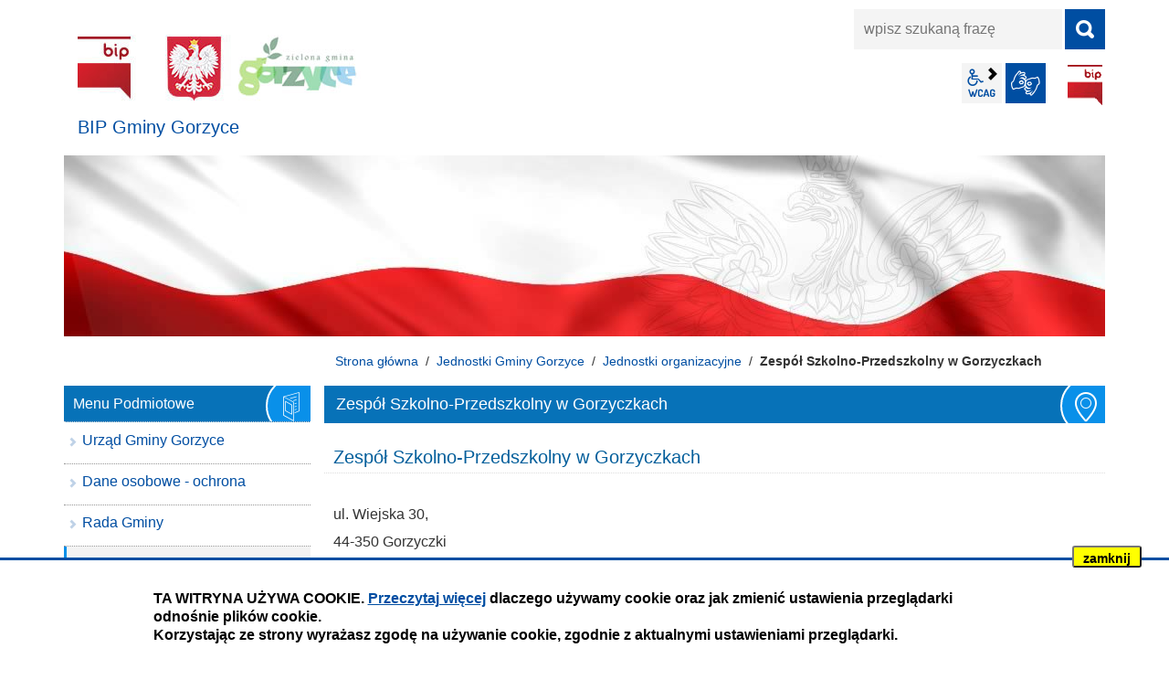

--- FILE ---
content_type: text/html; charset=UTF-8
request_url: https://bip.gorzyce.pl/jednostki/zespol-szkolno-przedszkolny-w-gorzyczkach
body_size: 6279
content:
<!DOCTYPE html>
<html class="no-js" lang="pl">
<head>
    <title>Zespół Szkolno-Przedszkolny w Gorzyczkach | BIP Gminy Gorzyce - Informacja Publiczna</title>
    <meta charset="UTF-8"/>
    <meta http-equiv="X-UA-Compatible" content="IE=edge"/>
    <meta name="viewport" content="width=device-width, initial-scale=1.0">
    <script>(function(html) {html.className = html.className.replace(/\bno-js\b/, 'js')})(document.documentElement);var $language = "pl";</script>
    <meta name="keywords" content="BIP, BIP zgodny z WCAG 2.1, BIP spełniający standardy WCAG 2.0, Biuletyn Informacji Publicznej, BIP Gorzyce, gmina Gorzyce"/>
    <meta name="description" content="Biuletyn Informacji Publicznej Gminy Gorzyce województwo śląskie, powiat wodzisławski - aktywny od dnia 31.12.2019 r."/>
    <meta name="deklaracja-dostępności" content="https://bip.gorzyce.pl/main/deklaracja-dostepnosci" /> 
    <link href="https://bip.gorzyce.pl/assets/styles.css?t=1599563388" rel="stylesheet" type="text/css" />
<link href="https://bip.gorzyce.pl/assets/modules_6b0e0498.css?t=1743509846" rel="stylesheet" type="text/css" />
    <base href="https://bip.gorzyce.pl/"/>
    <link href="https://bip.gorzyce.pl/rss" rel="alternate" type="application/rss+xml"
          title="BIP Gminy Gorzyce - Wiadomości"/>
    <link rel="icon" type="image/png" href="/assets/pics/favicon-32x32.png" sizes="32x32"/>
    <link rel="icon" type="image/png" href="/assets/pics/favicon-16x16.png" sizes="16x16"/>
    
</head><body id="top" class="podstrona p-zespol-szkolno-przedszkolny-w-gorzyczkach s-jednostki">
<a href="https://bip.gorzyce.pl/jednostki/zespol-szkolno-przedszkolny-w-gorzyczkach#content" class="skip-link" title="Pomiń, przejdź do treści">przejdź do treści</a>
<!-- WCAG -->
<ul class="no_print nav-wcag">
    <li><a href="https://bip.gorzyce.pl/jednostki/zespol-szkolno-przedszkolny-w-gorzyczkach#menu">przejdź do menu głównego <span>ALT + 0</span></a></li>
    <li><a href="https://bip.gorzyce.pl/jednostki/zespol-szkolno-przedszkolny-w-gorzyczkach#tresc">przejdź do treści <span>ALT + 1</span></a></li>
    <li><a href="https://bip.gorzyce.pl/main/mapa-witryny">Mapa strony <span>ALT + 2</span></a></li>
    <li><a href="https://bip.gorzyce.pl/jednostki/zespol-szkolno-przedszkolny-w-gorzyczkach#wcag">Panel WCAG <span>ALT + 3</span></a></li>
    <li><a href="https://bip.gorzyce.pl/jednostki/zespol-szkolno-przedszkolny-w-gorzyczkach#FormSzukaj">przejdź do wyszukiwarki <span>ALT + 4</span></a></li>
</ul>
<!-- /WCAG -->
<div id="wersja">
        <!-- MOBILE MENU -->
    <div id="m-menu" class="m-menu no_print" title="Menu">
        <button aria-hidden="true" class="nav-m icon-close">zamknij</button>
    </div>
    <!-- /MOBILE MENU -->
    <!-- NAGLOWEK -->
    <header>
        <div class="container">
            <div class="row">
                <div class="col-sm-7 col-md-5 print100">
                    <a class="naglowek__bip print100" href="https://bip.gorzyce.pl/" title="Biuletyn Informacji Publicznej - Gminy Gorzyce">
                        <img class="naglowek__bip--logo" src="/assets/logo/bip_logo.jpg"
                             alt="Biuletyn Informacji Publicznej"/>
                        <span class="naglowek__bip--nazwa">BIP Gminy Gorzyce</span>
                    </a>
                    <!-- MOBILE MENU -->
                    <button aria-hidden="true" class="nav-m icon-menu">menu</button>
                    <!-- /MOBILE MENU -->
                </div>
                <div class="col-sm-5 col-md-7 no_print">
                    <div class="row">
                        <div id="wyszukiwarka" class="col-10 col-sm-12 wyszukiwarka">
                            <form action="https://bip.gorzyce.pl/main/szukaj/" id="FormSzukaj" method="get" role="search" accept-charset="utf-8">
                            <label class="vh" for="wyszukaj">wpisz szukaną frazę</label>
                            <input type="text" name="szukaj" placeholder="wpisz szukaną frazę" id="wyszukaj"/>
                            <input data-toggle=tooltip data-placement="bottom" id="FormSzukaj_szukaj" type="submit"
                                   title="rozpocznij wyszukiwanie" value="SZUKAJ"/>
                            <span class="wyszukiwarka__button icon-szukaj" aria-hidden="true"></span>
                            </form>                        </div>
                        <div class="naglowek-opcje col-12">
                            <ul class="wcag">
                                <li class="toolbar__wcag">
                                    <button id="wcag" data-toggle=tooltip data-placement="right" title="opcje wyświetlania tekstu" class="toolbar__button">wcag2.1</button>
    <ul>
        <li class="toolbar__buttons kontrast__buttons">
            <button id="w-kontrast" class="wcag--kontrast icon-kontrast" title="wersja kontrastowa"><strong>Wersja kontrastowa</strong></button>
        </li>
        <li class="toolbar__buttons fonts__buttons">
            <button class="wcag--font buttons__minus wcag--font__minus" title="zmniejsz rozmiar czcionki"><strong>zmniej szczcionkę</strong></button>
            <button class="wcag--font buttons__plus wcag--font__plus" title="zwiększ rozmiar czcionki"><strong>zwiększ czcionkę</strong></button>
        </li>
        <li class="toolbar__buttons line-height__buttons" data-default="3">
            <button class="line-height__minus buttons__minus icon-lh-minus" title="zmniejsz odstęp pomiędzy wierszami">
                <span class="nazwa">odstęp pomiędzy wierszami minus</span>
            </button>
            <button class="line-height__plus buttons__plus icon-lh-plus" title="zwiększ odstęp pomiędzy wierszami">
                <span class="nazwa">odstęp pomiędzy wierszami plus</span>
            </button>
        </li>
        <li class="toolbar__buttons paragraph-height__buttons" data-default="3">
            <button class="paragraph-height__minus buttons__minus icon-paragraph-minus" title="zmniejsz odstęp pomiędzy paragrafami">
                <span class="nazwa">odstęp pomiędzy paragrafami minus</span>
            </button>
            <button class="paragraph-height__plus buttons__plus icon-paragraph-plus" title="zwiększ odstęp pomiędzy paragrafami">
                <span class="nazwa">odstęp pomiędzy paragrafami plus</span>
            </button>
        </li>
        <li class="toolbar__buttons letter-spacing__buttons" data-default="1">
            <button class="letter-spacing__minus buttons__minus icon-letter-minus" title="zmniejsz odstęp pomiędzy literami">
                <span class="nazwa">odstęp pomiędzy literami minus</span>
            </button>
            <button class="letter-spacing__plus buttons__plus icon-letter-plus" title="zwiększ odstęp pomiędzy literami">
                <span class="nazwa">odstęp pomiędzy literami plus</span>
            </button>
        </li>
        <li class="toolbar__buttons word-spacing__buttons" data-default="1">
            <button class="word-spacing__minus buttons__minus icon-word-minus" title="zmniejsz odstęp pomiędzy słowami">
                <span class="nazwa">odstęp pomiędzy słowami minus</span>
            </button>
            <button class="word-spacing__plus buttons__plus icon-word-plus" title="zwiększ odstęp pomiędzy słowami">
                <span class="nazwa">odstęp pomiędzy słowami plus</span>
            </button>
        </li>
        <li class="toolbar__buttons-100">
            <button class="wcag-reset toolbar__buttons--txt" title="domyślne ustawienia">
                przywróć domyślne ustawienia
            </button>
        </li>
    </ul>
                                </li>
                                <li>
                                    <a data-placement="bottom"  data-toggle=tooltip class="wcag--tlumacz icon-jezyk_migowy" href="/main/tlumacz-jezyka-migowego" title="Tłumacz języka migowego"><strong>język migowy</strong></a>
                                </li>
                            </ul>    
                            <a class="bip" data-toggle=tooltip href="http://www.bip.gov.pl/" target="_blank"
                               title="Link zewnętrzny: Biuletyn Informacji Publicznej - strona główna">BIP</a>
                        </div>
                    </div>
                </div>
            </div>
            <div class="row no_print">
                <img class="b-lazy" src="/assets/pics/foto_blur.jpg" data-src="/assets/pics/foto.jpg"
                     alt="Grafika BIP"/>
            </div>
        </div>
    </header>
    <a class="skip-link" href="https://bip.gorzyce.pl/jednostki/zespol-szkolno-przedszkolny-w-gorzyczkach#stopka" title="pomiń, prejdź do stopki">przejdź do stopki</a>
    <div class="container">
    <div class="row">
        <div class="col-md-9 offset-md-3 lokalizer">
            <span><a href="https://bip.gorzyce.pl/">Strona główna</a></span><i>/</i><span><a href="https://bip.gorzyce.pl/jednostki/index" title="Jednostki Gminy Gorzyce">Jednostki Gminy Gorzyce</a></span><i>/</i><span><a href="https://bip.gorzyce.pl/jednostki/jednostki-organizacyjne" title="Jednostki organizacyjne">Jednostki organizacyjne</a></span><i>/</i><span>Zespół Szkolno-Przedszkolny w Gorzyczkach</span>
        </div>
    </div>

    <div class="row">
        <main class="col-md-9 main order-1 order-md-2 print100">
            <section id="content">
                <div id="tresc" class="tresc">
                    <article>
                        <h1>Zespół Szkolno-Przedszkolny w Gorzyczkach</h1>                        
                        <h2>Zespół Szkolno-Przedszkolny w Gorzyczkach</h2>
<p>ul. Wiejska 30, <br>44-350 Gorzyczki<br>śląskie, pow. wodzisławski</p>
<p>Rodzaj: placówka oświatowo-wychowawcza</p>
<ul>
<li>tel.: <a title="telefon do ZSP w Gorzyczkach" href="tel:+48324511119">+48 32 451 11 19, </a><a title="telefon do ZSP w Gorzyczkach" href="tel:+483324511290">+48 32 451 12 90</a></li>
<li>e-mail: <span id="sm5ddfb6d777bc1"><span id="sm5de0fe4845e66"><span id="sm5de657718fc68"><span id="sm697b031eb517b"></span></span></span></span></li>
<li>NIP: 647-23-48-736</li>
<li>REGON: 278322604</li>
</ul>
<h3>Informacje publiczne:</h3>
<p><a href="https://zspgorzyczki.gorzyce.pl/biuletyn-informacji-publicznej/index">https://zspgorzyczki.gorzyce.pl/biuletyn-informacji-publicznej/index</a> </p>
                        
<div aria-labelledby="rejestr-zmain">
    <h2 id="rejestr-zmain">Redakcja podstrony</h2>
    <dl class="rejestr-zamian">
        <dt>Podmiot udostępniający informację</dt>
        <dd>Gmina Gorzyce - Urząd Gminy Gorzyce</dd>
        <dt>Pierwsza publikacja</dt>
        <dd>IntraCOM.pl Katowice <span class="rejestr-zamian__data">2019-12-21 14:39</span></dd>
        <dt>Aktualizacja publikacji</dt>
        <dd>Futerska Beata
            <span class="rejestr-zamian__data">2024-01-16 08:55</span></dd>
        <dt>Wytworzenie publikacji</dt>
        <dd>Beata Futerska
            <span class="rejestr-zamian__data">2024-01-16 08:55</span></dd>
        <dt>Zatwierdzenie</dt>
        <dd>Beata Futerska <span class="rejestr-zamian__data">2024-01-16 08:55</span></dd>
    </dl>
    <a class="button button__ico button__ico--rejestr" href="https://bip.gorzyce.pl/main/rejestr-zmian/jednostki/zespol-szkolno-przedszkolny-w-gorzyczkach">Rejestr zmian podstrony</a>
</div>
                    </article>
                    <div class="row stopka justify-content-end">
                        <a class="button__ico--print" href="javascript:window.print();">Drukuj</a>
                        <dl class="liczba_odwiedzin" title="Dane podawane z maksymalnie godzinnym opóźnieniem. Liczba odwiedzin podstrony dotyczy wizyt od momentu wdrożenia bieżącej wersji statystyk BIP czyli od 01.09.2022.">
                            <dt>Liczba odwiedzin</dt>
                            <dd>477</dd>
                        </dl>
                    </div>
                </div><!-- /tresc -->
            </section>
        </main>
        <aside class="col-md-3 order-2 order-md-1">
            <nav id="menu" class="menu">
                <a class="skip-link" href="https://bip.gorzyce.pl/jednostki/zespol-szkolno-przedszkolny-w-gorzyczkach#menu-przedmiotowe"
                   title="pomiń, przejdź do Menu Przedmiotowe">przejdź do Menu Przedmiotowe</a>
                <div id="menu-podmiotowe" class="menu__item menu__item--podmiotowe">
                    <h2>Menu Podmiotowe</h2>
                    <ul><li><a href="https://bip.gorzyce.pl/urzad-gminy-gorzyce/index"><span>Urząd Gminy Gorzyce</span></a>
</li>
<li><a href="https://bip.gorzyce.pl/dane-osobowe/index"><span>Dane osobowe - ochrona</span></a>
</li>
<li><a href="https://bip.gorzyce.pl/rada-gminy-gorzyce/index"><span>Rada Gminy</span></a>
</li>
<li class="menu_aktywny"><a href="https://bip.gorzyce.pl/jednostki/index"><span>Jednostki Gminy Gorzyce</span></a>
<ul>
<li class="jednostki-organizacyjne menu_aktywny"><a href="https://bip.gorzyce.pl/jednostki/jednostki-organizacyjne" title="Jednostki organizacyjne">Jednostki organizacyjne</a>
<ul>
<li class="szkola-podstawowa-w-bluszczowie"><a href="https://bip.gorzyce.pl/jednostki/szkola-podstawowa-w-bluszczowie" title="Szkoła Podstawowa w Bluszczowie">Szkoła Podstawowa w Bluszczowie</a>
</li>
<li class="szkola-podstawowa-w-czyzowicach"><a href="https://bip.gorzyce.pl/jednostki/szkola-podstawowa-w-czyzowicach" title="Zespół Szkolno-Przedszkolny w Czyżowicach">Zespół Szkolno-Przedszkolny w Czyżowicach</a>
</li>
<li class="-szkola-podstawowa-nr-1-w-gorzycach"><a href="https://bip.gorzyce.pl/jednostki/-szkola-podstawowa-nr-1-w-gorzycach" title="Zespół Szkolno-Przedszkolny w Gorzycach">Zespół Szkolno-Przedszkolny w Gorzycach</a>
</li>
<li class="zespol-szkolno-przedszkolny-w-gorzyczkach menu_aktywny"><a href="https://bip.gorzyce.pl/jednostki/zespol-szkolno-przedszkolny-w-gorzyczkach" title="Zespół Szkolno-Przedszkolny w Gorzyczkach">Zespół Szkolno-Przedszkolny w Gorzyczkach</a>
</li>
<li class="szkola-podstawowa-nr-2-w-gorzycach"><a href="https://bip.gorzyce.pl/jednostki/szkola-podstawowa-nr-2-w-gorzycach" title="Szkoła Podstawowa nr 2 w Gorzycach">Szkoła Podstawowa nr 2 w Gorzycach</a>
</li>
<li class="zespol-szkolno-przedszkolny-w-olzie"><a href="https://bip.gorzyce.pl/jednostki/zespol-szkolno-przedszkolny-w-olzie" title="Zespół Szkolno-Przedszkolny w Olzie">Zespół Szkolno-Przedszkolny w Olzie</a>
</li>
<li class="szkola-podstawowa-w-rogowie"><a href="https://bip.gorzyce.pl/jednostki/szkola-podstawowa-w-rogowie" title="Zespół Szkolno-Przedszkolny w Rogowie">Zespół Szkolno-Przedszkolny w Rogowie</a>
</li>
<li class="szkola-podstawowa-w-turzy-sl"><a href="https://bip.gorzyce.pl/jednostki/szkola-podstawowa-w-turzy-sl" title="Zespół Szkolno-Przedszkolny w Turzy Śląskiej">Zespół Szkolno-Przedszkolny w Turzy Śląskiej</a>
</li>
<li class="gminny-zespol-obslugi-finansowej-w-gorzycach"><a href="https://bip.gorzyce.pl/jednostki/gminny-zespol-obslugi-finansowej-w-gorzycach" title="Gminny Zespół Obsługi Finansowej w Gorzycach">Gminny Zespół Obsługi Finansowej w Gorzycach</a>
</li>
<li class="gminna-biblioteka-publiczna-w-gorzycach"><a href="https://bip.gorzyce.pl/jednostki/gminna-biblioteka-publiczna-w-gorzycach" title="Gminna Biblioteka Publiczna w Gorzycach">Gminna Biblioteka Publiczna w Gorzycach</a>
</li>
<li class="gminne-centrum-kultury-w-gorzycach"><a href="https://bip.gorzyce.pl/jednostki/gminne-centrum-kultury-w-gorzycach" title="Gminne Centrum Kultury w Gorzycach">Gminne Centrum Kultury w Gorzycach</a>
</li>
<li class="gminny-osrodek-turystyki-sportu-i-rekreacji"><a href="https://bip.gorzyce.pl/jednostki/gminny-osrodek-turystyki-sportu-i-rekreacji" title="Gminny Ośrodek Turystyki, Sportu i Rekreacji">Gminny Ośrodek Turystyki, Sportu i Rekreacji</a>
</li>
<li class="swietlica-profilaktyczno-wychowawcza"><a href="https://bip.gorzyce.pl/jednostki/swietlica-profilaktyczno-wychowawcza" title="Świetlica Profilaktyczno-Wychowawcza">Świetlica Profilaktyczno-Wychowawcza</a>
</li>
<li class="osrodek-pomocy-spolecznej-w-gorzycach"><a href="https://bip.gorzyce.pl/jednostki/osrodek-pomocy-spolecznej-w-gorzycach" title="Ośrodek Pomocy Społecznej w Gorzycach">Ośrodek Pomocy Społecznej w Gorzycach</a>
</li>
</ul>
</li>
<li class="jednostki-pomocnicze"><a href="https://bip.gorzyce.pl/jednostki/jednostki-pomocnicze" title="Jednostki pomocnicze">Jednostki pomocnicze</a>
</li>
</ul>
</li>
</ul>                </div>
                <a class="skip-link" href="https://bip.gorzyce.pl/jednostki/zespol-szkolno-przedszkolny-w-gorzyczkach#menu-pomoc" title="pomiń, przejdź do Pomoc">przejdź do
                    Pomoc</a>
                <div id="menu-przedmiotowe" class="menu__item menu__item--przedmiotowe">
                    <h2>Menu Przedmiotowe</h2>
                    <ul><li><a href="https://bip.gorzyce.pl/ogloszenia/index"><span>Ogłoszenia</span></a>
</li>
<li><a href="https://bip.gorzyce.pl/zalatwianie-spraw-gorzyce/index"><span>Załatwianie spraw</span></a>
</li>
<li><a href="https://bip.gorzyce.pl/nabor-pracownikow/index"><span>Nabór pracowników</span></a>
</li>
<li><a href="https://bip.gorzyce.pl/finanse/index"><span>Finanse</span></a>
</li>
<li><a href="https://bip.gorzyce.pl/prawo-lokalne/index"><span>Prawo lokalne</span></a>
</li>
<li><a href="https://bip.gorzyce.pl/zamowienia-publiczne/index"><span>Zamówienia publiczne</span></a>
</li>
<li><a href="https://bip.gorzyce.pl/rejestry-ewidencje/index"><span>Rejestry, ewidencje</span></a>
</li>
<li><a href="https://bip.gorzyce.pl/skargi-wnioski-petycje/index"><span>Skargi, wnioski, petycje</span></a>
</li>
<li><a href="https://bip.gorzyce.pl/kontrole/index"><span>Kontrole</span></a>
</li>
<li><a href="https://bip.gorzyce.pl/raport-o-stanie-gminy/index"><span>Raport o stanie Gminy</span></a>
</li>
<li><a href="https://bip.gorzyce.pl/wybory-i-referenda/index"><span>Wybory i referenda</span></a>
</li>
<li><a href="https://bip.gorzyce.pl/dla-rolnikow/index"><span>Dla Rolników</span></a>
</li>
<li><a href="https://bip.gorzyce.pl/lowiectwo/index"><span>Łowiectwo</span></a>
</li>
<li><a href="https://bip.gorzyce.pl/wspolpraca-z-organizacjami-pozarzadowymi/index"><span>Współpraca z organizacjami pozarządowymi</span></a>
</li>
<li><a href="https://bip.gorzyce.pl/raport-o-stanie-zapewnienia-dostenosci/index"><span>Raport o stanie zapewnienia dostępności podmiotu publicznego</span></a>
</li>
<li><a href="https://bip.gorzyce.pl/cyberbezpieczenstwo/index"><span>Cyberbezpieczeństwo..</span></a>
</li>
<li><a href="https://bip.gorzyce.pl/strategia-rozwoju-gminy-gorzyce/index"><span>Strategia Rozwoju Gminy Gorzyce</span></a>
</li>
<li><a href="https://bip.gorzyce.pl/zgromadzenia/index"><span>Zgromadzenia</span></a>
</li>
</ul>                </div>
                <a class="skip-link" href="https://bip.gorzyce.pl/jednostki/zespol-szkolno-przedszkolny-w-gorzyczkach#tresc" title="pomiń, przejdź do treści">przejdź do
                    treści</a>
                <div id="menu-pomoc" class="menu__item menu__item--pomoc">
                    <h2>Pomoc</h2>
                    <ul>
<li class="redakcja-bip"><a href="https://bip.gorzyce.pl/main/redakcja-bip" title="Redakcja BIP">Redakcja BIP</a>
</li>
<li class="informacja-nieudostepniona"><a href="https://bip.gorzyce.pl/main/informacja-nieudostepniona" title="Informacja nieudostępniona">Informacja nieudostępniona</a>
</li>
<li class="tlumacz-jezyka-migowego"><a href="https://bip.gorzyce.pl/main/tlumacz-jezyka-migowego" title="Informacja dla osób uprawnionych ze specjalnymi potrzebami">Informacja dla osób uprawnionych ze specjalnymi potrzebami</a>
</li>
<li class="ponowne-wykorzystanie-informacji-sektora-publicznego"><a href="https://bip.gorzyce.pl/main/ponowne-wykorzystanie-informacji-sektora-publicznego" title="Ponowne wykorzystanie informacji sektora publicznego">Ponowne wykorzystanie informacji sektora publicznego</a>
</li>
<li class="mapa-serwisu"><a href="https://bip.gorzyce.pl/main/mapa-serwisu" title="Mapa witryny">Mapa witryny</a>
</li>
<li class="polityka-prywatnosci"><a href="https://bip.gorzyce.pl/main/polityka-prywatnosci" title="Polityka prywatności">Polityka prywatności</a>
</li>
<li class="zastrzezenia"><a href="https://bip.gorzyce.pl/main/zastrzezenia" title="Zastrzeżenia prawne">Zastrzeżenia prawne</a>
</li>
<li class="rejestr-zmian"><a href="https://bip.gorzyce.pl/main/rejestr-zmian" title="Rejestr zmian">Rejestr zmian</a>
</li>
<li class="statystyka-strony"><a href="https://bip.gorzyce.pl/main/statystyka-strony" title="Statystyka strony">Statystyka strony</a>
</li>
<li class="jak-korzystac-z-bip"><a href="https://bip.gorzyce.pl/main/jak-korzystac-z-bip" title="Jak korzystać z BIP?">Jak korzystać z BIP?</a>
</li>
<li class="informacje-dla-osob-z-niepelnosprawnosciami"><a href="https://bip.gorzyce.pl/main/informacje-dla-osob-z-niepelnosprawnosciami" title="Informacje dla osób z niepełnosprawnościami">Informacje dla osób z niepełnosprawnościami</a>
</li>
</ul>
                </div>
            </nav>
            <div class="banery">
                <!-- banery [Podstrona lewa] -->
                <a class="banner" href="http://monitorpolski.gov.pl/" target="_blank" rel="nofollow noopener"
                   title="Monitor Polski - Rządowe Centrum Legislacji">
                    <img src="/assets/pics/banery/monitorpolski.png" alt="Monitor Polski"/>
                </a>
                <a class="banner" href="http://dziennikustaw.gov.pl/" target="_blank" rel="nofollow noopener"
                   title="Dziennik Ustaw - Rządowe Centrum Legislacji">
                    <img src="/assets/pics/banery/dziennikustaw.png" alt="Dziennik Ustaw"/>
                </a>
                <a class="banner" href="http://epuap.gov.pl/" target="_blank" rel="nofollow noopener"
                   title="ePUAP - Strefa klienta">
                    <img src="/assets/pics/banery/epuap2.png" alt="ePUAP2"/>
                </a>
            </div>

        </aside>

    </div>
</div>    <footer>
        <div id="stopka" class="container">
            <div class="row stopka no_print">
                <div class="col-lg-6">
                    <ul class="footer__nav">
                        <li><a title="Rejestr zmian w całym serwisie BIP Gminy Gorzyce" href="/main/rejestr-zmian">Rejestr
                                zmian</a></li>
                        <li><a title="Redakcja BIP Gminy Gorzyce" href="/main/redakcja-bip">Redakcja BIP</a></li>
                        <li><a title="Jak korzystać z BIP?" href="/main/jak-korzystac-z-bip">Instrukcja
                                obsługi</a>
                        <li><a title="Drzewo katalogu BIP Gminy Gorzyce" href="/main/mapa-serwisu">Mapa serwisu</a>
                        </li>
                    </ul>
                </div>
                <div class="col-lg-2 text-center">
                    <a class="wcag21" href="/main/deklaracja-dostepnosci" title="Deklaracja dostępności">Deklaracja
                        dostępności</a>
                </div>
                <div class="col-lg-4 stopka__podpis">
                    <p>Obsługa i nadzór techniczny: <br />IntraCOM.pl</p>
                </div>
            </div><!-- /row -->
        </div>
    </footer>
    <a class="button do-gory ir no_print" href="https://bip.gorzyce.pl/jednostki/zespol-szkolno-przedszkolny-w-gorzyczkach#top" id="do-gory"
       title="przesuń do początku strony">do góry</a>
</div> <!-- /wersja -->
<!-- Modal -->
<div class="modal" id="myModal" role="dialog" aria-labelledby="myModalLabel" aria-hidden="true">
    <div class="modal-dialog modal-dialog-center modal-lg">
        <div class="modal-content">
            <div class="modal-header">
                <h4 class="modal-title" id="myModalLabel">Trwa ładowanie strony ...</h4>
                <button type="button" class="close" data-dismiss="modal">
                  <span aria-hidden="true">&times;</span><span class="sr-only">Close</span>
                </button>
            </div>
            <div id="modal-body" class="modal-body nopadding"></div>
            <div class="modal-footer" id="myModalFooter"></div>
        </div>
    </div>
</div>
<script src="https://bip.gorzyce.pl/assets/scripts.js?t=1617971712"></script>
<script src="https://bip.gorzyce.pl/assets/modules_da3bb342.js?t=1577460500"></script>
<script>
var l = new Array();l[0]='>';l[1]='a';l[2]='/';l[3]='<';l[4]='|108';l[5]='|112';l[6]='|46';l[7]='|101';l[8]='|99';l[9]='|121';l[10]='|122';l[11]='|114';l[12]='|111';l[13]='|103';l[14]='|64';l[15]='|105';l[16]='|107';l[17]='|122';l[18]='|99';l[19]='|121';l[20]='|122';l[21]='|114';l[22]='|111';l[23]='|103';l[24]='|112';l[25]='|115';l[26]='|122';l[27]='>';l[28]='"';l[29]='|108';l[30]='|112';l[31]='|46';l[32]='|101';l[33]='|99';l[34]='|121';l[35]='|122';l[36]='|114';l[37]='|111';l[38]='|103';l[39]='|64';l[40]='|105';l[41]='|107';l[42]='|122';l[43]='|99';l[44]='|121';l[45]='|122';l[46]='|114';l[47]='|111';l[48]='|103';l[49]='|112';l[50]='|115';l[51]='|122';l[52]=':';l[53]='o';l[54]='t';l[55]='l';l[56]='i';l[57]='a';l[58]='m';l[59]='"';l[60]='=';l[61]='f';l[62]='e';l[63]='r';l[64]='h';l[65]=' ';l[66]='a';l[67]='<';var s = '';for (var i = l.length-1; i >= 0; i=i-1){ if (l[i].substring(0, 1) == "|") s += "&#"+unescape(l[i].substring(1))+";"; else s += unescape(l[i]);};$("#sm697b031eb517b").html(s.replace("&#91;&#97;&#116;&#93;", "@"));
</script>
<!-- Matomo -->
<script>
  var _paq = window._paq || [];
  /* tracker methods like "setCustomDimension" should be called before "trackPageView" */
  _paq.push(['trackPageView']);
  _paq.push(['enableLinkTracking']);
  (function() {
    var u="https://stats.gorzyce.pl/";
    _paq.push(['setTrackerUrl', u+'matomo.php']);
    _paq.push(['setSiteId', '19']);
    var d=document, g=d.createElement('script'), s=d.getElementsByTagName('script')[0];
    g.type='text/javascript'; g.async=true; g.defer=true; g.src=u+'matomo.js'; s.parentNode.insertBefore(g,s);
  })();
</script>
<!-- End Matomo Code -->
</body>
</html>

--- FILE ---
content_type: text/css
request_url: https://bip.gorzyce.pl/assets/styles.css?t=1599563388
body_size: 54691
content:
/*!
 * Bootstrap v4.1.3 (https://getbootstrap.com/)
 * Copyright 2011-2018 The Bootstrap Authors
 * Copyright 2011-2018 Twitter, Inc.
 * Licensed under MIT (https://github.com/twbs/bootstrap/blob/master/LICENSE)
 */:root{--blue:#007bff;--indigo:#6610f2;--purple:#6f42c1;--pink:#e83e8c;--red:#dc3545;--orange:#fd7e14;--yellow:#ffc107;--green:#28a745;--teal:#20c997;--cyan:#17a2b8;--white:#fff;--gray:#6c757d;--gray-dark:#343a40;--primary:#007bff;--secondary:#6c757d;--success:#28a745;--info:#17a2b8;--warning:#ffc107;--danger:#dc3545;--light:#f8f9fa;--dark:#343a40;--breakpoint-xs:0;--breakpoint-sm:576px;--breakpoint-md:768px;--breakpoint-lg:992px;--breakpoint-xl:1200px;--font-family-sans-serif:-apple-system,BlinkMacSystemFont,"Segoe UI",Roboto,"Helvetica Neue",Arial,sans-serif,"Apple Color Emoji","Segoe UI Emoji","Segoe UI Symbol","Noto Color Emoji";--font-family-monospace:SFMono-Regular,Menlo,Monaco,Consolas,"Liberation Mono","Courier New",monospace}*,::after,::before{box-sizing:border-box}html{font-family:sans-serif;line-height:1.15;-webkit-text-size-adjust:100%;-ms-text-size-adjust:100%;-ms-overflow-style:scrollbar;-webkit-tap-highlight-color:transparent}@-ms-viewport{width:device-width}article,aside,figcaption,figure,footer,header,hgroup,main,nav,section{display:block}body{margin:0;font-family:-apple-system,BlinkMacSystemFont,"Segoe UI",Roboto,"Helvetica Neue",Arial,sans-serif,"Apple Color Emoji","Segoe UI Emoji","Segoe UI Symbol","Noto Color Emoji";font-size:1rem;font-weight:400;line-height:1.5;color:#212529;text-align:left;background-color:#fff}[tabindex="-1"]:focus{outline:0!important}hr{box-sizing:content-box;height:0;overflow:visible}h1,h2,h3,h4,h5,h6{margin-top:0;margin-bottom:.5rem}p{margin-top:0;margin-bottom:1rem}abbr[data-original-title],abbr[title]{text-decoration:underline;-webkit-text-decoration:underline dotted;text-decoration:underline dotted;cursor:help;border-bottom:0}address{margin-bottom:1rem;font-style:normal;line-height:inherit}dl,ol,ul{margin-top:0;margin-bottom:1rem}ol ol,ol ul,ul ol,ul ul{margin-bottom:0}dt{font-weight:700}dd{margin-bottom:.5rem;margin-left:0}blockquote{margin:0 0 1rem}dfn{font-style:italic}b,strong{font-weight:bolder}small{font-size:80%}sub,sup{position:relative;font-size:75%;line-height:0;vertical-align:baseline}sub{bottom:-.25em}sup{top:-.5em}a{color:#007bff;text-decoration:none;background-color:transparent;-webkit-text-decoration-skip:objects}a:hover{color:#0056b3;text-decoration:underline}a:not([href]):not([tabindex]){color:inherit;text-decoration:none}a:not([href]):not([tabindex]):focus,a:not([href]):not([tabindex]):hover{color:inherit;text-decoration:none}a:not([href]):not([tabindex]):focus{outline:0}code,kbd,pre,samp{font-family:SFMono-Regular,Menlo,Monaco,Consolas,"Liberation Mono","Courier New",monospace;font-size:1em}pre{margin-top:0;margin-bottom:1rem;overflow:auto;-ms-overflow-style:scrollbar}figure{margin:0 0 1rem}img{vertical-align:middle;border-style:none}svg{overflow:hidden;vertical-align:middle}table{border-collapse:collapse}caption{padding-top:.75rem;padding-bottom:.75rem;color:#6c757d;text-align:left;caption-side:bottom}th{text-align:inherit}label{display:inline-block;margin-bottom:.5rem}button{border-radius:0}button:focus{outline:1px dotted;outline:5px auto -webkit-focus-ring-color}button,input,optgroup,select,textarea{margin:0;font-family:inherit;font-size:inherit;line-height:inherit}button,input{overflow:visible}button,select{text-transform:none}[type=reset],[type=submit],button,html [type=button]{-webkit-appearance:button}[type=button]::-moz-focus-inner,[type=reset]::-moz-focus-inner,[type=submit]::-moz-focus-inner,button::-moz-focus-inner{padding:0;border-style:none}input[type=checkbox],input[type=radio]{box-sizing:border-box;padding:0}input[type=date],input[type=datetime-local],input[type=month],input[type=time]{-webkit-appearance:listbox}textarea{overflow:auto;resize:vertical}fieldset{min-width:0;padding:0;margin:0;border:0}legend{display:block;width:100%;max-width:100%;padding:0;margin-bottom:.5rem;font-size:1.5rem;line-height:inherit;color:inherit;white-space:normal}progress{vertical-align:baseline}[type=number]::-webkit-inner-spin-button,[type=number]::-webkit-outer-spin-button{height:auto}[type=search]{outline-offset:-2px;-webkit-appearance:none}[type=search]::-webkit-search-cancel-button,[type=search]::-webkit-search-decoration{-webkit-appearance:none}::-webkit-file-upload-button{font:inherit;-webkit-appearance:button}output{display:inline-block}summary{display:list-item;cursor:pointer}template{display:none}[hidden]{display:none!important}.h1,.h2,.h3,.h4,.h5,.h6,h1,h2,h3,h4,h5,h6{margin-bottom:.5rem;font-family:inherit;font-weight:500;line-height:1.2;color:inherit}.h1,h1{font-size:2.5rem}.h2,h2{font-size:2rem}.h3,h3{font-size:1.75rem}.h4,h4{font-size:1.5rem}.h5,h5{font-size:1.25rem}.h6,h6{font-size:1rem}.lead{font-size:1.25rem;font-weight:300}.display-1{font-size:6rem;font-weight:300;line-height:1.2}.display-2{font-size:5.5rem;font-weight:300;line-height:1.2}.display-3{font-size:4.5rem;font-weight:300;line-height:1.2}.display-4{font-size:3.5rem;font-weight:300;line-height:1.2}hr{margin-top:1rem;margin-bottom:1rem;border:0;border-top:1px solid rgba(0,0,0,.1)}.small,small{font-size:80%;font-weight:400}.mark,mark{padding:.2em;background-color:#fcf8e3}.list-unstyled{padding-left:0;list-style:none}.list-inline{padding-left:0;list-style:none}.list-inline-item{display:inline-block}.list-inline-item:not(:last-child){margin-right:.5rem}.initialism{font-size:90%;text-transform:uppercase}.blockquote{margin-bottom:1rem;font-size:1.25rem}.blockquote-footer{display:block;font-size:80%;color:#6c757d}.blockquote-footer::before{content:"\2014 \00A0"}.img-fluid{max-width:100%;height:auto}.img-thumbnail{padding:.25rem;background-color:#fff;border:1px solid #dee2e6;border-radius:.25rem;max-width:100%;height:auto}.figure{display:inline-block}.figure-img{margin-bottom:.5rem;line-height:1}.figure-caption{font-size:90%;color:#6c757d}code{font-size:87.5%;color:#e83e8c;word-break:break-word}a>code{color:inherit}kbd{padding:.2rem .4rem;font-size:87.5%;color:#fff;background-color:#212529;border-radius:.2rem}kbd kbd{padding:0;font-size:100%;font-weight:700}pre{display:block;font-size:87.5%;color:#212529}pre code{font-size:inherit;color:inherit;word-break:normal}.pre-scrollable{max-height:340px;overflow-y:scroll}.container{width:100%;padding-right:15px;padding-left:15px;margin-right:auto;margin-left:auto}@media (min-width:576px){.container{max-width:540px}}@media (min-width:768px){.container{max-width:720px}}@media (min-width:992px){.container{max-width:960px}}@media (min-width:1200px){.container{max-width:1140px}}.container-fluid{width:100%;padding-right:15px;padding-left:15px;margin-right:auto;margin-left:auto}.row{display:-ms-flexbox;display:flex;-ms-flex-wrap:wrap;flex-wrap:wrap;margin-right:-15px;margin-left:-15px}.no-gutters{margin-right:0;margin-left:0}.no-gutters>.col,.no-gutters>[class*=col-]{padding-right:0;padding-left:0}.col,.col-1,.col-10,.col-11,.col-12,.col-2,.col-3,.col-4,.col-5,.col-6,.col-7,.col-8,.col-9,.col-auto,.col-lg,.col-lg-1,.col-lg-10,.col-lg-11,.col-lg-12,.col-lg-2,.col-lg-3,.col-lg-4,.col-lg-5,.col-lg-6,.col-lg-7,.col-lg-8,.col-lg-9,.col-lg-auto,.col-md,.col-md-1,.col-md-10,.col-md-11,.col-md-12,.col-md-2,.col-md-3,.col-md-4,.col-md-5,.col-md-6,.col-md-7,.col-md-8,.col-md-9,.col-md-auto,.col-sm,.col-sm-1,.col-sm-10,.col-sm-11,.col-sm-12,.col-sm-2,.col-sm-3,.col-sm-4,.col-sm-5,.col-sm-6,.col-sm-7,.col-sm-8,.col-sm-9,.col-sm-auto,.col-xl,.col-xl-1,.col-xl-10,.col-xl-11,.col-xl-12,.col-xl-2,.col-xl-3,.col-xl-4,.col-xl-5,.col-xl-6,.col-xl-7,.col-xl-8,.col-xl-9,.col-xl-auto{position:relative;width:100%;min-height:1px;padding-right:15px;padding-left:15px}.col{-ms-flex-preferred-size:0;flex-basis:0;-ms-flex-positive:1;flex-grow:1;max-width:100%}.col-auto{-ms-flex:0 0 auto;flex:0 0 auto;width:auto;max-width:none}.col-1{-ms-flex:0 0 8.333333%;flex:0 0 8.333333%;max-width:8.333333%}.col-2{-ms-flex:0 0 16.666667%;flex:0 0 16.666667%;max-width:16.666667%}.col-3{-ms-flex:0 0 25%;flex:0 0 25%;max-width:25%}.col-4{-ms-flex:0 0 33.333333%;flex:0 0 33.333333%;max-width:33.333333%}.col-5{-ms-flex:0 0 41.666667%;flex:0 0 41.666667%;max-width:41.666667%}.col-6{-ms-flex:0 0 50%;flex:0 0 50%;max-width:50%}.col-7{-ms-flex:0 0 58.333333%;flex:0 0 58.333333%;max-width:58.333333%}.col-8{-ms-flex:0 0 66.666667%;flex:0 0 66.666667%;max-width:66.666667%}.col-9{-ms-flex:0 0 75%;flex:0 0 75%;max-width:75%}.col-10{-ms-flex:0 0 83.333333%;flex:0 0 83.333333%;max-width:83.333333%}.col-11{-ms-flex:0 0 91.666667%;flex:0 0 91.666667%;max-width:91.666667%}.col-12{-ms-flex:0 0 100%;flex:0 0 100%;max-width:100%}.order-first{-ms-flex-order:-1;order:-1}.order-last{-ms-flex-order:13;order:13}.order-0{-ms-flex-order:0;order:0}.order-1{-ms-flex-order:1;order:1}.order-2{-ms-flex-order:2;order:2}.order-3{-ms-flex-order:3;order:3}.order-4{-ms-flex-order:4;order:4}.order-5{-ms-flex-order:5;order:5}.order-6{-ms-flex-order:6;order:6}.order-7{-ms-flex-order:7;order:7}.order-8{-ms-flex-order:8;order:8}.order-9{-ms-flex-order:9;order:9}.order-10{-ms-flex-order:10;order:10}.order-11{-ms-flex-order:11;order:11}.order-12{-ms-flex-order:12;order:12}.offset-1{margin-left:8.333333%}.offset-2{margin-left:16.666667%}.offset-3{margin-left:25%}.offset-4{margin-left:33.333333%}.offset-5{margin-left:41.666667%}.offset-6{margin-left:50%}.offset-7{margin-left:58.333333%}.offset-8{margin-left:66.666667%}.offset-9{margin-left:75%}.offset-10{margin-left:83.333333%}.offset-11{margin-left:91.666667%}@media (min-width:576px){.col-sm{-ms-flex-preferred-size:0;flex-basis:0;-ms-flex-positive:1;flex-grow:1;max-width:100%}.col-sm-auto{-ms-flex:0 0 auto;flex:0 0 auto;width:auto;max-width:none}.col-sm-1{-ms-flex:0 0 8.333333%;flex:0 0 8.333333%;max-width:8.333333%}.col-sm-2{-ms-flex:0 0 16.666667%;flex:0 0 16.666667%;max-width:16.666667%}.col-sm-3{-ms-flex:0 0 25%;flex:0 0 25%;max-width:25%}.col-sm-4{-ms-flex:0 0 33.333333%;flex:0 0 33.333333%;max-width:33.333333%}.col-sm-5{-ms-flex:0 0 41.666667%;flex:0 0 41.666667%;max-width:41.666667%}.col-sm-6{-ms-flex:0 0 50%;flex:0 0 50%;max-width:50%}.col-sm-7{-ms-flex:0 0 58.333333%;flex:0 0 58.333333%;max-width:58.333333%}.col-sm-8{-ms-flex:0 0 66.666667%;flex:0 0 66.666667%;max-width:66.666667%}.col-sm-9{-ms-flex:0 0 75%;flex:0 0 75%;max-width:75%}.col-sm-10{-ms-flex:0 0 83.333333%;flex:0 0 83.333333%;max-width:83.333333%}.col-sm-11{-ms-flex:0 0 91.666667%;flex:0 0 91.666667%;max-width:91.666667%}.col-sm-12{-ms-flex:0 0 100%;flex:0 0 100%;max-width:100%}.order-sm-first{-ms-flex-order:-1;order:-1}.order-sm-last{-ms-flex-order:13;order:13}.order-sm-0{-ms-flex-order:0;order:0}.order-sm-1{-ms-flex-order:1;order:1}.order-sm-2{-ms-flex-order:2;order:2}.order-sm-3{-ms-flex-order:3;order:3}.order-sm-4{-ms-flex-order:4;order:4}.order-sm-5{-ms-flex-order:5;order:5}.order-sm-6{-ms-flex-order:6;order:6}.order-sm-7{-ms-flex-order:7;order:7}.order-sm-8{-ms-flex-order:8;order:8}.order-sm-9{-ms-flex-order:9;order:9}.order-sm-10{-ms-flex-order:10;order:10}.order-sm-11{-ms-flex-order:11;order:11}.order-sm-12{-ms-flex-order:12;order:12}.offset-sm-0{margin-left:0}.offset-sm-1{margin-left:8.333333%}.offset-sm-2{margin-left:16.666667%}.offset-sm-3{margin-left:25%}.offset-sm-4{margin-left:33.333333%}.offset-sm-5{margin-left:41.666667%}.offset-sm-6{margin-left:50%}.offset-sm-7{margin-left:58.333333%}.offset-sm-8{margin-left:66.666667%}.offset-sm-9{margin-left:75%}.offset-sm-10{margin-left:83.333333%}.offset-sm-11{margin-left:91.666667%}}@media (min-width:768px){.col-md{-ms-flex-preferred-size:0;flex-basis:0;-ms-flex-positive:1;flex-grow:1;max-width:100%}.col-md-auto{-ms-flex:0 0 auto;flex:0 0 auto;width:auto;max-width:none}.col-md-1{-ms-flex:0 0 8.333333%;flex:0 0 8.333333%;max-width:8.333333%}.col-md-2{-ms-flex:0 0 16.666667%;flex:0 0 16.666667%;max-width:16.666667%}.col-md-3{-ms-flex:0 0 25%;flex:0 0 25%;max-width:25%}.col-md-4{-ms-flex:0 0 33.333333%;flex:0 0 33.333333%;max-width:33.333333%}.col-md-5{-ms-flex:0 0 41.666667%;flex:0 0 41.666667%;max-width:41.666667%}.col-md-6{-ms-flex:0 0 50%;flex:0 0 50%;max-width:50%}.col-md-7{-ms-flex:0 0 58.333333%;flex:0 0 58.333333%;max-width:58.333333%}.col-md-8{-ms-flex:0 0 66.666667%;flex:0 0 66.666667%;max-width:66.666667%}.col-md-9{-ms-flex:0 0 75%;flex:0 0 75%;max-width:75%}.col-md-10{-ms-flex:0 0 83.333333%;flex:0 0 83.333333%;max-width:83.333333%}.col-md-11{-ms-flex:0 0 91.666667%;flex:0 0 91.666667%;max-width:91.666667%}.col-md-12{-ms-flex:0 0 100%;flex:0 0 100%;max-width:100%}.order-md-first{-ms-flex-order:-1;order:-1}.order-md-last{-ms-flex-order:13;order:13}.order-md-0{-ms-flex-order:0;order:0}.order-md-1{-ms-flex-order:1;order:1}.order-md-2{-ms-flex-order:2;order:2}.order-md-3{-ms-flex-order:3;order:3}.order-md-4{-ms-flex-order:4;order:4}.order-md-5{-ms-flex-order:5;order:5}.order-md-6{-ms-flex-order:6;order:6}.order-md-7{-ms-flex-order:7;order:7}.order-md-8{-ms-flex-order:8;order:8}.order-md-9{-ms-flex-order:9;order:9}.order-md-10{-ms-flex-order:10;order:10}.order-md-11{-ms-flex-order:11;order:11}.order-md-12{-ms-flex-order:12;order:12}.offset-md-0{margin-left:0}.offset-md-1{margin-left:8.333333%}.offset-md-2{margin-left:16.666667%}.offset-md-3{margin-left:25%}.offset-md-4{margin-left:33.333333%}.offset-md-5{margin-left:41.666667%}.offset-md-6{margin-left:50%}.offset-md-7{margin-left:58.333333%}.offset-md-8{margin-left:66.666667%}.offset-md-9{margin-left:75%}.offset-md-10{margin-left:83.333333%}.offset-md-11{margin-left:91.666667%}}@media (min-width:992px){.col-lg{-ms-flex-preferred-size:0;flex-basis:0;-ms-flex-positive:1;flex-grow:1;max-width:100%}.col-lg-auto{-ms-flex:0 0 auto;flex:0 0 auto;width:auto;max-width:none}.col-lg-1{-ms-flex:0 0 8.333333%;flex:0 0 8.333333%;max-width:8.333333%}.col-lg-2{-ms-flex:0 0 16.666667%;flex:0 0 16.666667%;max-width:16.666667%}.col-lg-3{-ms-flex:0 0 25%;flex:0 0 25%;max-width:25%}.col-lg-4{-ms-flex:0 0 33.333333%;flex:0 0 33.333333%;max-width:33.333333%}.col-lg-5{-ms-flex:0 0 41.666667%;flex:0 0 41.666667%;max-width:41.666667%}.col-lg-6{-ms-flex:0 0 50%;flex:0 0 50%;max-width:50%}.col-lg-7{-ms-flex:0 0 58.333333%;flex:0 0 58.333333%;max-width:58.333333%}.col-lg-8{-ms-flex:0 0 66.666667%;flex:0 0 66.666667%;max-width:66.666667%}.col-lg-9{-ms-flex:0 0 75%;flex:0 0 75%;max-width:75%}.col-lg-10{-ms-flex:0 0 83.333333%;flex:0 0 83.333333%;max-width:83.333333%}.col-lg-11{-ms-flex:0 0 91.666667%;flex:0 0 91.666667%;max-width:91.666667%}.col-lg-12{-ms-flex:0 0 100%;flex:0 0 100%;max-width:100%}.order-lg-first{-ms-flex-order:-1;order:-1}.order-lg-last{-ms-flex-order:13;order:13}.order-lg-0{-ms-flex-order:0;order:0}.order-lg-1{-ms-flex-order:1;order:1}.order-lg-2{-ms-flex-order:2;order:2}.order-lg-3{-ms-flex-order:3;order:3}.order-lg-4{-ms-flex-order:4;order:4}.order-lg-5{-ms-flex-order:5;order:5}.order-lg-6{-ms-flex-order:6;order:6}.order-lg-7{-ms-flex-order:7;order:7}.order-lg-8{-ms-flex-order:8;order:8}.order-lg-9{-ms-flex-order:9;order:9}.order-lg-10{-ms-flex-order:10;order:10}.order-lg-11{-ms-flex-order:11;order:11}.order-lg-12{-ms-flex-order:12;order:12}.offset-lg-0{margin-left:0}.offset-lg-1{margin-left:8.333333%}.offset-lg-2{margin-left:16.666667%}.offset-lg-3{margin-left:25%}.offset-lg-4{margin-left:33.333333%}.offset-lg-5{margin-left:41.666667%}.offset-lg-6{margin-left:50%}.offset-lg-7{margin-left:58.333333%}.offset-lg-8{margin-left:66.666667%}.offset-lg-9{margin-left:75%}.offset-lg-10{margin-left:83.333333%}.offset-lg-11{margin-left:91.666667%}}@media (min-width:1200px){.col-xl{-ms-flex-preferred-size:0;flex-basis:0;-ms-flex-positive:1;flex-grow:1;max-width:100%}.col-xl-auto{-ms-flex:0 0 auto;flex:0 0 auto;width:auto;max-width:none}.col-xl-1{-ms-flex:0 0 8.333333%;flex:0 0 8.333333%;max-width:8.333333%}.col-xl-2{-ms-flex:0 0 16.666667%;flex:0 0 16.666667%;max-width:16.666667%}.col-xl-3{-ms-flex:0 0 25%;flex:0 0 25%;max-width:25%}.col-xl-4{-ms-flex:0 0 33.333333%;flex:0 0 33.333333%;max-width:33.333333%}.col-xl-5{-ms-flex:0 0 41.666667%;flex:0 0 41.666667%;max-width:41.666667%}.col-xl-6{-ms-flex:0 0 50%;flex:0 0 50%;max-width:50%}.col-xl-7{-ms-flex:0 0 58.333333%;flex:0 0 58.333333%;max-width:58.333333%}.col-xl-8{-ms-flex:0 0 66.666667%;flex:0 0 66.666667%;max-width:66.666667%}.col-xl-9{-ms-flex:0 0 75%;flex:0 0 75%;max-width:75%}.col-xl-10{-ms-flex:0 0 83.333333%;flex:0 0 83.333333%;max-width:83.333333%}.col-xl-11{-ms-flex:0 0 91.666667%;flex:0 0 91.666667%;max-width:91.666667%}.col-xl-12{-ms-flex:0 0 100%;flex:0 0 100%;max-width:100%}.order-xl-first{-ms-flex-order:-1;order:-1}.order-xl-last{-ms-flex-order:13;order:13}.order-xl-0{-ms-flex-order:0;order:0}.order-xl-1{-ms-flex-order:1;order:1}.order-xl-2{-ms-flex-order:2;order:2}.order-xl-3{-ms-flex-order:3;order:3}.order-xl-4{-ms-flex-order:4;order:4}.order-xl-5{-ms-flex-order:5;order:5}.order-xl-6{-ms-flex-order:6;order:6}.order-xl-7{-ms-flex-order:7;order:7}.order-xl-8{-ms-flex-order:8;order:8}.order-xl-9{-ms-flex-order:9;order:9}.order-xl-10{-ms-flex-order:10;order:10}.order-xl-11{-ms-flex-order:11;order:11}.order-xl-12{-ms-flex-order:12;order:12}.offset-xl-0{margin-left:0}.offset-xl-1{margin-left:8.333333%}.offset-xl-2{margin-left:16.666667%}.offset-xl-3{margin-left:25%}.offset-xl-4{margin-left:33.333333%}.offset-xl-5{margin-left:41.666667%}.offset-xl-6{margin-left:50%}.offset-xl-7{margin-left:58.333333%}.offset-xl-8{margin-left:66.666667%}.offset-xl-9{margin-left:75%}.offset-xl-10{margin-left:83.333333%}.offset-xl-11{margin-left:91.666667%}}.table{width:100%;margin-bottom:1rem;background-color:transparent}.table td,.table th{padding:.75rem;vertical-align:top;border-top:1px solid #dee2e6}.table thead th{vertical-align:bottom;border-bottom:2px solid #dee2e6}.table tbody+tbody{border-top:2px solid #dee2e6}.table .table{background-color:#fff}.table-sm td,.table-sm th{padding:.3rem}.table-bordered{border:1px solid #dee2e6}.table-bordered td,.table-bordered th{border:1px solid #dee2e6}.table-bordered thead td,.table-bordered thead th{border-bottom-width:2px}.table-borderless tbody+tbody,.table-borderless td,.table-borderless th,.table-borderless thead th{border:0}.table-striped tbody tr:nth-of-type(odd){background-color:rgba(0,0,0,.05)}.table-hover tbody tr:hover{background-color:rgba(0,0,0,.075)}.table-primary,.table-primary>td,.table-primary>th{background-color:#b8daff}.table-hover .table-primary:hover{background-color:#9fcdff}.table-hover .table-primary:hover>td,.table-hover .table-primary:hover>th{background-color:#9fcdff}.table-secondary,.table-secondary>td,.table-secondary>th{background-color:#d6d8db}.table-hover .table-secondary:hover{background-color:#c8cbcf}.table-hover .table-secondary:hover>td,.table-hover .table-secondary:hover>th{background-color:#c8cbcf}.table-success,.table-success>td,.table-success>th{background-color:#c3e6cb}.table-hover .table-success:hover{background-color:#b1dfbb}.table-hover .table-success:hover>td,.table-hover .table-success:hover>th{background-color:#b1dfbb}.table-info,.table-info>td,.table-info>th{background-color:#bee5eb}.table-hover .table-info:hover{background-color:#abdde5}.table-hover .table-info:hover>td,.table-hover .table-info:hover>th{background-color:#abdde5}.table-warning,.table-warning>td,.table-warning>th{background-color:#ffeeba}.table-hover .table-warning:hover{background-color:#ffe8a1}.table-hover .table-warning:hover>td,.table-hover .table-warning:hover>th{background-color:#ffe8a1}.table-danger,.table-danger>td,.table-danger>th{background-color:#f5c6cb}.table-hover .table-danger:hover{background-color:#f1b0b7}.table-hover .table-danger:hover>td,.table-hover .table-danger:hover>th{background-color:#f1b0b7}.table-light,.table-light>td,.table-light>th{background-color:#fdfdfe}.table-hover .table-light:hover{background-color:#ececf6}.table-hover .table-light:hover>td,.table-hover .table-light:hover>th{background-color:#ececf6}.table-dark,.table-dark>td,.table-dark>th{background-color:#c6c8ca}.table-hover .table-dark:hover{background-color:#b9bbbe}.table-hover .table-dark:hover>td,.table-hover .table-dark:hover>th{background-color:#b9bbbe}.table-active,.table-active>td,.table-active>th{background-color:rgba(0,0,0,.075)}.table-hover .table-active:hover{background-color:rgba(0,0,0,.075)}.table-hover .table-active:hover>td,.table-hover .table-active:hover>th{background-color:rgba(0,0,0,.075)}.table .thead-dark th{color:#fff;background-color:#212529;border-color:#32383e}.table .thead-light th{color:#495057;background-color:#e9ecef;border-color:#dee2e6}.table-dark{color:#fff;background-color:#212529}.table-dark td,.table-dark th,.table-dark thead th{border-color:#32383e}.table-dark.table-bordered{border:0}.table-dark.table-striped tbody tr:nth-of-type(odd){background-color:rgba(255,255,255,.05)}.table-dark.table-hover tbody tr:hover{background-color:rgba(255,255,255,.075)}@media (max-width:575.98px){.table-responsive-sm{display:block;width:100%;overflow-x:auto;-webkit-overflow-scrolling:touch;-ms-overflow-style:-ms-autohiding-scrollbar}.table-responsive-sm>.table-bordered{border:0}}@media (max-width:767.98px){.table-responsive-md{display:block;width:100%;overflow-x:auto;-webkit-overflow-scrolling:touch;-ms-overflow-style:-ms-autohiding-scrollbar}.table-responsive-md>.table-bordered{border:0}}@media (max-width:991.98px){.table-responsive-lg{display:block;width:100%;overflow-x:auto;-webkit-overflow-scrolling:touch;-ms-overflow-style:-ms-autohiding-scrollbar}.table-responsive-lg>.table-bordered{border:0}}@media (max-width:1199.98px){.table-responsive-xl{display:block;width:100%;overflow-x:auto;-webkit-overflow-scrolling:touch;-ms-overflow-style:-ms-autohiding-scrollbar}.table-responsive-xl>.table-bordered{border:0}}.table-responsive{display:block;width:100%;overflow-x:auto;-webkit-overflow-scrolling:touch;-ms-overflow-style:-ms-autohiding-scrollbar}.table-responsive>.table-bordered{border:0}.form-control{display:block;width:100%;height:calc(2.25rem + 2px);padding:.375rem .75rem;font-size:1rem;line-height:1.5;color:#495057;background-color:#fff;background-clip:padding-box;border:1px solid #ced4da;border-radius:.25rem;transition:border-color .15s ease-in-out,box-shadow .15s ease-in-out}@media screen and (prefers-reduced-motion:reduce){.form-control{transition:none}}.form-control::-ms-expand{background-color:transparent;border:0}.form-control:focus{color:#495057;background-color:#fff;border-color:#80bdff;outline:0;box-shadow:0 0 0 .2rem rgba(0,123,255,.25)}.form-control::-webkit-input-placeholder{color:#6c757d;opacity:1}.form-control::-moz-placeholder{color:#6c757d;opacity:1}.form-control:-ms-input-placeholder{color:#6c757d;opacity:1}.form-control::-ms-input-placeholder{color:#6c757d;opacity:1}.form-control::placeholder{color:#6c757d;opacity:1}.form-control:disabled,.form-control[readonly]{background-color:#e9ecef;opacity:1}select.form-control:focus::-ms-value{color:#495057;background-color:#fff}.form-control-file,.form-control-range{display:block;width:100%}.col-form-label{padding-top:calc(.375rem + 1px);padding-bottom:calc(.375rem + 1px);margin-bottom:0;font-size:inherit;line-height:1.5}.col-form-label-lg{padding-top:calc(.5rem + 1px);padding-bottom:calc(.5rem + 1px);font-size:1.25rem;line-height:1.5}.col-form-label-sm{padding-top:calc(.25rem + 1px);padding-bottom:calc(.25rem + 1px);font-size:.875rem;line-height:1.5}.form-control-plaintext{display:block;width:100%;padding-top:.375rem;padding-bottom:.375rem;margin-bottom:0;line-height:1.5;color:#212529;background-color:transparent;border:solid transparent;border-width:1px 0}.form-control-plaintext.form-control-lg,.form-control-plaintext.form-control-sm{padding-right:0;padding-left:0}.form-control-sm{height:calc(1.8125rem + 2px);padding:.25rem .5rem;font-size:.875rem;line-height:1.5;border-radius:.2rem}.form-control-lg{height:calc(2.875rem + 2px);padding:.5rem 1rem;font-size:1.25rem;line-height:1.5;border-radius:.3rem}select.form-control[multiple],select.form-control[size]{height:auto}textarea.form-control{height:auto}.form-group{margin-bottom:1rem}.form-text{display:block;margin-top:.25rem}.form-row{display:-ms-flexbox;display:flex;-ms-flex-wrap:wrap;flex-wrap:wrap;margin-right:-5px;margin-left:-5px}.form-row>.col,.form-row>[class*=col-]{padding-right:5px;padding-left:5px}.form-check{position:relative;display:block;padding-left:1.25rem}.form-check-input{position:absolute;margin-top:.3rem;margin-left:-1.25rem}.form-check-input:disabled~.form-check-label{color:#6c757d}.form-check-label{margin-bottom:0}.form-check-inline{display:-ms-inline-flexbox;display:inline-flex;-ms-flex-align:center;align-items:center;padding-left:0;margin-right:.75rem}.form-check-inline .form-check-input{position:static;margin-top:0;margin-right:.3125rem;margin-left:0}.valid-feedback{display:none;width:100%;margin-top:.25rem;font-size:80%;color:#28a745}.valid-tooltip{position:absolute;top:100%;z-index:5;display:none;max-width:100%;padding:.25rem .5rem;margin-top:.1rem;font-size:.875rem;line-height:1.5;color:#fff;background-color:rgba(40,167,69,.9);border-radius:.25rem}.custom-select.is-valid,.form-control.is-valid,.was-validated .custom-select:valid,.was-validated .form-control:valid{border-color:#28a745}.custom-select.is-valid:focus,.form-control.is-valid:focus,.was-validated .custom-select:valid:focus,.was-validated .form-control:valid:focus{border-color:#28a745;box-shadow:0 0 0 .2rem rgba(40,167,69,.25)}.custom-select.is-valid~.valid-feedback,.custom-select.is-valid~.valid-tooltip,.form-control.is-valid~.valid-feedback,.form-control.is-valid~.valid-tooltip,.was-validated .custom-select:valid~.valid-feedback,.was-validated .custom-select:valid~.valid-tooltip,.was-validated .form-control:valid~.valid-feedback,.was-validated .form-control:valid~.valid-tooltip{display:block}.form-control-file.is-valid~.valid-feedback,.form-control-file.is-valid~.valid-tooltip,.was-validated .form-control-file:valid~.valid-feedback,.was-validated .form-control-file:valid~.valid-tooltip{display:block}.form-check-input.is-valid~.form-check-label,.was-validated .form-check-input:valid~.form-check-label{color:#28a745}.form-check-input.is-valid~.valid-feedback,.form-check-input.is-valid~.valid-tooltip,.was-validated .form-check-input:valid~.valid-feedback,.was-validated .form-check-input:valid~.valid-tooltip{display:block}.custom-control-input.is-valid~.custom-control-label,.was-validated .custom-control-input:valid~.custom-control-label{color:#28a745}.custom-control-input.is-valid~.custom-control-label::before,.was-validated .custom-control-input:valid~.custom-control-label::before{background-color:#71dd8a}.custom-control-input.is-valid~.valid-feedback,.custom-control-input.is-valid~.valid-tooltip,.was-validated .custom-control-input:valid~.valid-feedback,.was-validated .custom-control-input:valid~.valid-tooltip{display:block}.custom-control-input.is-valid:checked~.custom-control-label::before,.was-validated .custom-control-input:valid:checked~.custom-control-label::before{background-color:#34ce57}.custom-control-input.is-valid:focus~.custom-control-label::before,.was-validated .custom-control-input:valid:focus~.custom-control-label::before{box-shadow:0 0 0 1px #fff,0 0 0 .2rem rgba(40,167,69,.25)}.custom-file-input.is-valid~.custom-file-label,.was-validated .custom-file-input:valid~.custom-file-label{border-color:#28a745}.custom-file-input.is-valid~.custom-file-label::after,.was-validated .custom-file-input:valid~.custom-file-label::after{border-color:inherit}.custom-file-input.is-valid~.valid-feedback,.custom-file-input.is-valid~.valid-tooltip,.was-validated .custom-file-input:valid~.valid-feedback,.was-validated .custom-file-input:valid~.valid-tooltip{display:block}.custom-file-input.is-valid:focus~.custom-file-label,.was-validated .custom-file-input:valid:focus~.custom-file-label{box-shadow:0 0 0 .2rem rgba(40,167,69,.25)}.invalid-feedback{display:none;width:100%;margin-top:.25rem;font-size:80%;color:#dc3545}.invalid-tooltip{position:absolute;top:100%;z-index:5;display:none;max-width:100%;padding:.25rem .5rem;margin-top:.1rem;font-size:.875rem;line-height:1.5;color:#fff;background-color:rgba(220,53,69,.9);border-radius:.25rem}.custom-select.is-invalid,.form-control.is-invalid,.was-validated .custom-select:invalid,.was-validated .form-control:invalid{border-color:#dc3545}.custom-select.is-invalid:focus,.form-control.is-invalid:focus,.was-validated .custom-select:invalid:focus,.was-validated .form-control:invalid:focus{border-color:#dc3545;box-shadow:0 0 0 .2rem rgba(220,53,69,.25)}.custom-select.is-invalid~.invalid-feedback,.custom-select.is-invalid~.invalid-tooltip,.form-control.is-invalid~.invalid-feedback,.form-control.is-invalid~.invalid-tooltip,.was-validated .custom-select:invalid~.invalid-feedback,.was-validated .custom-select:invalid~.invalid-tooltip,.was-validated .form-control:invalid~.invalid-feedback,.was-validated .form-control:invalid~.invalid-tooltip{display:block}.form-control-file.is-invalid~.invalid-feedback,.form-control-file.is-invalid~.invalid-tooltip,.was-validated .form-control-file:invalid~.invalid-feedback,.was-validated .form-control-file:invalid~.invalid-tooltip{display:block}.form-check-input.is-invalid~.form-check-label,.was-validated .form-check-input:invalid~.form-check-label{color:#dc3545}.form-check-input.is-invalid~.invalid-feedback,.form-check-input.is-invalid~.invalid-tooltip,.was-validated .form-check-input:invalid~.invalid-feedback,.was-validated .form-check-input:invalid~.invalid-tooltip{display:block}.custom-control-input.is-invalid~.custom-control-label,.was-validated .custom-control-input:invalid~.custom-control-label{color:#dc3545}.custom-control-input.is-invalid~.custom-control-label::before,.was-validated .custom-control-input:invalid~.custom-control-label::before{background-color:#efa2a9}.custom-control-input.is-invalid~.invalid-feedback,.custom-control-input.is-invalid~.invalid-tooltip,.was-validated .custom-control-input:invalid~.invalid-feedback,.was-validated .custom-control-input:invalid~.invalid-tooltip{display:block}.custom-control-input.is-invalid:checked~.custom-control-label::before,.was-validated .custom-control-input:invalid:checked~.custom-control-label::before{background-color:#e4606d}.custom-control-input.is-invalid:focus~.custom-control-label::before,.was-validated .custom-control-input:invalid:focus~.custom-control-label::before{box-shadow:0 0 0 1px #fff,0 0 0 .2rem rgba(220,53,69,.25)}.custom-file-input.is-invalid~.custom-file-label,.was-validated .custom-file-input:invalid~.custom-file-label{border-color:#dc3545}.custom-file-input.is-invalid~.custom-file-label::after,.was-validated .custom-file-input:invalid~.custom-file-label::after{border-color:inherit}.custom-file-input.is-invalid~.invalid-feedback,.custom-file-input.is-invalid~.invalid-tooltip,.was-validated .custom-file-input:invalid~.invalid-feedback,.was-validated .custom-file-input:invalid~.invalid-tooltip{display:block}.custom-file-input.is-invalid:focus~.custom-file-label,.was-validated .custom-file-input:invalid:focus~.custom-file-label{box-shadow:0 0 0 .2rem rgba(220,53,69,.25)}.form-inline{display:-ms-flexbox;display:flex;-ms-flex-flow:row wrap;flex-flow:row wrap;-ms-flex-align:center;align-items:center}.form-inline .form-check{width:100%}@media (min-width:576px){.form-inline label{display:-ms-flexbox;display:flex;-ms-flex-align:center;align-items:center;-ms-flex-pack:center;justify-content:center;margin-bottom:0}.form-inline .form-group{display:-ms-flexbox;display:flex;-ms-flex:0 0 auto;flex:0 0 auto;-ms-flex-flow:row wrap;flex-flow:row wrap;-ms-flex-align:center;align-items:center;margin-bottom:0}.form-inline .form-control{display:inline-block;width:auto;vertical-align:middle}.form-inline .form-control-plaintext{display:inline-block}.form-inline .custom-select,.form-inline .input-group{width:auto}.form-inline .form-check{display:-ms-flexbox;display:flex;-ms-flex-align:center;align-items:center;-ms-flex-pack:center;justify-content:center;width:auto;padding-left:0}.form-inline .form-check-input{position:relative;margin-top:0;margin-right:.25rem;margin-left:0}.form-inline .custom-control{-ms-flex-align:center;align-items:center;-ms-flex-pack:center;justify-content:center}.form-inline .custom-control-label{margin-bottom:0}}.btn{display:inline-block;font-weight:400;text-align:center;white-space:nowrap;vertical-align:middle;-webkit-user-select:none;-moz-user-select:none;-ms-user-select:none;user-select:none;border:1px solid transparent;padding:.375rem .75rem;font-size:1rem;line-height:1.5;border-radius:.25rem;transition:color .15s ease-in-out,background-color .15s ease-in-out,border-color .15s ease-in-out,box-shadow .15s ease-in-out}@media screen and (prefers-reduced-motion:reduce){.btn{transition:none}}.btn:focus,.btn:hover{text-decoration:none}.btn.focus,.btn:focus{outline:0;box-shadow:0 0 0 .2rem rgba(0,123,255,.25)}.btn.disabled,.btn:disabled{opacity:.65}.btn:not(:disabled):not(.disabled){cursor:pointer}a.btn.disabled,fieldset:disabled a.btn{pointer-events:none}.btn-primary{color:#fff;background-color:#007bff;border-color:#007bff}.btn-primary:hover{color:#fff;background-color:#0069d9;border-color:#0062cc}.btn-primary.focus,.btn-primary:focus{box-shadow:0 0 0 .2rem rgba(0,123,255,.5)}.btn-primary.disabled,.btn-primary:disabled{color:#fff;background-color:#007bff;border-color:#007bff}.btn-primary:not(:disabled):not(.disabled).active,.btn-primary:not(:disabled):not(.disabled):active,.show>.btn-primary.dropdown-toggle{color:#fff;background-color:#0062cc;border-color:#005cbf}.btn-primary:not(:disabled):not(.disabled).active:focus,.btn-primary:not(:disabled):not(.disabled):active:focus,.show>.btn-primary.dropdown-toggle:focus{box-shadow:0 0 0 .2rem rgba(0,123,255,.5)}.btn-secondary{color:#fff;background-color:#6c757d;border-color:#6c757d}.btn-secondary:hover{color:#fff;background-color:#5a6268;border-color:#545b62}.btn-secondary.focus,.btn-secondary:focus{box-shadow:0 0 0 .2rem rgba(108,117,125,.5)}.btn-secondary.disabled,.btn-secondary:disabled{color:#fff;background-color:#6c757d;border-color:#6c757d}.btn-secondary:not(:disabled):not(.disabled).active,.btn-secondary:not(:disabled):not(.disabled):active,.show>.btn-secondary.dropdown-toggle{color:#fff;background-color:#545b62;border-color:#4e555b}.btn-secondary:not(:disabled):not(.disabled).active:focus,.btn-secondary:not(:disabled):not(.disabled):active:focus,.show>.btn-secondary.dropdown-toggle:focus{box-shadow:0 0 0 .2rem rgba(108,117,125,.5)}.btn-success{color:#fff;background-color:#28a745;border-color:#28a745}.btn-success:hover{color:#fff;background-color:#218838;border-color:#1e7e34}.btn-success.focus,.btn-success:focus{box-shadow:0 0 0 .2rem rgba(40,167,69,.5)}.btn-success.disabled,.btn-success:disabled{color:#fff;background-color:#28a745;border-color:#28a745}.btn-success:not(:disabled):not(.disabled).active,.btn-success:not(:disabled):not(.disabled):active,.show>.btn-success.dropdown-toggle{color:#fff;background-color:#1e7e34;border-color:#1c7430}.btn-success:not(:disabled):not(.disabled).active:focus,.btn-success:not(:disabled):not(.disabled):active:focus,.show>.btn-success.dropdown-toggle:focus{box-shadow:0 0 0 .2rem rgba(40,167,69,.5)}.btn-info{color:#fff;background-color:#17a2b8;border-color:#17a2b8}.btn-info:hover{color:#fff;background-color:#138496;border-color:#117a8b}.btn-info.focus,.btn-info:focus{box-shadow:0 0 0 .2rem rgba(23,162,184,.5)}.btn-info.disabled,.btn-info:disabled{color:#fff;background-color:#17a2b8;border-color:#17a2b8}.btn-info:not(:disabled):not(.disabled).active,.btn-info:not(:disabled):not(.disabled):active,.show>.btn-info.dropdown-toggle{color:#fff;background-color:#117a8b;border-color:#10707f}.btn-info:not(:disabled):not(.disabled).active:focus,.btn-info:not(:disabled):not(.disabled):active:focus,.show>.btn-info.dropdown-toggle:focus{box-shadow:0 0 0 .2rem rgba(23,162,184,.5)}.btn-warning{color:#212529;background-color:#ffc107;border-color:#ffc107}.btn-warning:hover{color:#212529;background-color:#e0a800;border-color:#d39e00}.btn-warning.focus,.btn-warning:focus{box-shadow:0 0 0 .2rem rgba(255,193,7,.5)}.btn-warning.disabled,.btn-warning:disabled{color:#212529;background-color:#ffc107;border-color:#ffc107}.btn-warning:not(:disabled):not(.disabled).active,.btn-warning:not(:disabled):not(.disabled):active,.show>.btn-warning.dropdown-toggle{color:#212529;background-color:#d39e00;border-color:#c69500}.btn-warning:not(:disabled):not(.disabled).active:focus,.btn-warning:not(:disabled):not(.disabled):active:focus,.show>.btn-warning.dropdown-toggle:focus{box-shadow:0 0 0 .2rem rgba(255,193,7,.5)}.btn-danger{color:#fff;background-color:#dc3545;border-color:#dc3545}.btn-danger:hover{color:#fff;background-color:#c82333;border-color:#bd2130}.btn-danger.focus,.btn-danger:focus{box-shadow:0 0 0 .2rem rgba(220,53,69,.5)}.btn-danger.disabled,.btn-danger:disabled{color:#fff;background-color:#dc3545;border-color:#dc3545}.btn-danger:not(:disabled):not(.disabled).active,.btn-danger:not(:disabled):not(.disabled):active,.show>.btn-danger.dropdown-toggle{color:#fff;background-color:#bd2130;border-color:#b21f2d}.btn-danger:not(:disabled):not(.disabled).active:focus,.btn-danger:not(:disabled):not(.disabled):active:focus,.show>.btn-danger.dropdown-toggle:focus{box-shadow:0 0 0 .2rem rgba(220,53,69,.5)}.btn-light{color:#212529;background-color:#f8f9fa;border-color:#f8f9fa}.btn-light:hover{color:#212529;background-color:#e2e6ea;border-color:#dae0e5}.btn-light.focus,.btn-light:focus{box-shadow:0 0 0 .2rem rgba(248,249,250,.5)}.btn-light.disabled,.btn-light:disabled{color:#212529;background-color:#f8f9fa;border-color:#f8f9fa}.btn-light:not(:disabled):not(.disabled).active,.btn-light:not(:disabled):not(.disabled):active,.show>.btn-light.dropdown-toggle{color:#212529;background-color:#dae0e5;border-color:#d3d9df}.btn-light:not(:disabled):not(.disabled).active:focus,.btn-light:not(:disabled):not(.disabled):active:focus,.show>.btn-light.dropdown-toggle:focus{box-shadow:0 0 0 .2rem rgba(248,249,250,.5)}.btn-dark{color:#fff;background-color:#343a40;border-color:#343a40}.btn-dark:hover{color:#fff;background-color:#23272b;border-color:#1d2124}.btn-dark.focus,.btn-dark:focus{box-shadow:0 0 0 .2rem rgba(52,58,64,.5)}.btn-dark.disabled,.btn-dark:disabled{color:#fff;background-color:#343a40;border-color:#343a40}.btn-dark:not(:disabled):not(.disabled).active,.btn-dark:not(:disabled):not(.disabled):active,.show>.btn-dark.dropdown-toggle{color:#fff;background-color:#1d2124;border-color:#171a1d}.btn-dark:not(:disabled):not(.disabled).active:focus,.btn-dark:not(:disabled):not(.disabled):active:focus,.show>.btn-dark.dropdown-toggle:focus{box-shadow:0 0 0 .2rem rgba(52,58,64,.5)}.btn-outline-primary{color:#007bff;background-color:transparent;background-image:none;border-color:#007bff}.btn-outline-primary:hover{color:#fff;background-color:#007bff;border-color:#007bff}.btn-outline-primary.focus,.btn-outline-primary:focus{box-shadow:0 0 0 .2rem rgba(0,123,255,.5)}.btn-outline-primary.disabled,.btn-outline-primary:disabled{color:#007bff;background-color:transparent}.btn-outline-primary:not(:disabled):not(.disabled).active,.btn-outline-primary:not(:disabled):not(.disabled):active,.show>.btn-outline-primary.dropdown-toggle{color:#fff;background-color:#007bff;border-color:#007bff}.btn-outline-primary:not(:disabled):not(.disabled).active:focus,.btn-outline-primary:not(:disabled):not(.disabled):active:focus,.show>.btn-outline-primary.dropdown-toggle:focus{box-shadow:0 0 0 .2rem rgba(0,123,255,.5)}.btn-outline-secondary{color:#6c757d;background-color:transparent;background-image:none;border-color:#6c757d}.btn-outline-secondary:hover{color:#fff;background-color:#6c757d;border-color:#6c757d}.btn-outline-secondary.focus,.btn-outline-secondary:focus{box-shadow:0 0 0 .2rem rgba(108,117,125,.5)}.btn-outline-secondary.disabled,.btn-outline-secondary:disabled{color:#6c757d;background-color:transparent}.btn-outline-secondary:not(:disabled):not(.disabled).active,.btn-outline-secondary:not(:disabled):not(.disabled):active,.show>.btn-outline-secondary.dropdown-toggle{color:#fff;background-color:#6c757d;border-color:#6c757d}.btn-outline-secondary:not(:disabled):not(.disabled).active:focus,.btn-outline-secondary:not(:disabled):not(.disabled):active:focus,.show>.btn-outline-secondary.dropdown-toggle:focus{box-shadow:0 0 0 .2rem rgba(108,117,125,.5)}.btn-outline-success{color:#28a745;background-color:transparent;background-image:none;border-color:#28a745}.btn-outline-success:hover{color:#fff;background-color:#28a745;border-color:#28a745}.btn-outline-success.focus,.btn-outline-success:focus{box-shadow:0 0 0 .2rem rgba(40,167,69,.5)}.btn-outline-success.disabled,.btn-outline-success:disabled{color:#28a745;background-color:transparent}.btn-outline-success:not(:disabled):not(.disabled).active,.btn-outline-success:not(:disabled):not(.disabled):active,.show>.btn-outline-success.dropdown-toggle{color:#fff;background-color:#28a745;border-color:#28a745}.btn-outline-success:not(:disabled):not(.disabled).active:focus,.btn-outline-success:not(:disabled):not(.disabled):active:focus,.show>.btn-outline-success.dropdown-toggle:focus{box-shadow:0 0 0 .2rem rgba(40,167,69,.5)}.btn-outline-info{color:#17a2b8;background-color:transparent;background-image:none;border-color:#17a2b8}.btn-outline-info:hover{color:#fff;background-color:#17a2b8;border-color:#17a2b8}.btn-outline-info.focus,.btn-outline-info:focus{box-shadow:0 0 0 .2rem rgba(23,162,184,.5)}.btn-outline-info.disabled,.btn-outline-info:disabled{color:#17a2b8;background-color:transparent}.btn-outline-info:not(:disabled):not(.disabled).active,.btn-outline-info:not(:disabled):not(.disabled):active,.show>.btn-outline-info.dropdown-toggle{color:#fff;background-color:#17a2b8;border-color:#17a2b8}.btn-outline-info:not(:disabled):not(.disabled).active:focus,.btn-outline-info:not(:disabled):not(.disabled):active:focus,.show>.btn-outline-info.dropdown-toggle:focus{box-shadow:0 0 0 .2rem rgba(23,162,184,.5)}.btn-outline-warning{color:#ffc107;background-color:transparent;background-image:none;border-color:#ffc107}.btn-outline-warning:hover{color:#212529;background-color:#ffc107;border-color:#ffc107}.btn-outline-warning.focus,.btn-outline-warning:focus{box-shadow:0 0 0 .2rem rgba(255,193,7,.5)}.btn-outline-warning.disabled,.btn-outline-warning:disabled{color:#ffc107;background-color:transparent}.btn-outline-warning:not(:disabled):not(.disabled).active,.btn-outline-warning:not(:disabled):not(.disabled):active,.show>.btn-outline-warning.dropdown-toggle{color:#212529;background-color:#ffc107;border-color:#ffc107}.btn-outline-warning:not(:disabled):not(.disabled).active:focus,.btn-outline-warning:not(:disabled):not(.disabled):active:focus,.show>.btn-outline-warning.dropdown-toggle:focus{box-shadow:0 0 0 .2rem rgba(255,193,7,.5)}.btn-outline-danger{color:#dc3545;background-color:transparent;background-image:none;border-color:#dc3545}.btn-outline-danger:hover{color:#fff;background-color:#dc3545;border-color:#dc3545}.btn-outline-danger.focus,.btn-outline-danger:focus{box-shadow:0 0 0 .2rem rgba(220,53,69,.5)}.btn-outline-danger.disabled,.btn-outline-danger:disabled{color:#dc3545;background-color:transparent}.btn-outline-danger:not(:disabled):not(.disabled).active,.btn-outline-danger:not(:disabled):not(.disabled):active,.show>.btn-outline-danger.dropdown-toggle{color:#fff;background-color:#dc3545;border-color:#dc3545}.btn-outline-danger:not(:disabled):not(.disabled).active:focus,.btn-outline-danger:not(:disabled):not(.disabled):active:focus,.show>.btn-outline-danger.dropdown-toggle:focus{box-shadow:0 0 0 .2rem rgba(220,53,69,.5)}.btn-outline-light{color:#f8f9fa;background-color:transparent;background-image:none;border-color:#f8f9fa}.btn-outline-light:hover{color:#212529;background-color:#f8f9fa;border-color:#f8f9fa}.btn-outline-light.focus,.btn-outline-light:focus{box-shadow:0 0 0 .2rem rgba(248,249,250,.5)}.btn-outline-light.disabled,.btn-outline-light:disabled{color:#f8f9fa;background-color:transparent}.btn-outline-light:not(:disabled):not(.disabled).active,.btn-outline-light:not(:disabled):not(.disabled):active,.show>.btn-outline-light.dropdown-toggle{color:#212529;background-color:#f8f9fa;border-color:#f8f9fa}.btn-outline-light:not(:disabled):not(.disabled).active:focus,.btn-outline-light:not(:disabled):not(.disabled):active:focus,.show>.btn-outline-light.dropdown-toggle:focus{box-shadow:0 0 0 .2rem rgba(248,249,250,.5)}.btn-outline-dark{color:#343a40;background-color:transparent;background-image:none;border-color:#343a40}.btn-outline-dark:hover{color:#fff;background-color:#343a40;border-color:#343a40}.btn-outline-dark.focus,.btn-outline-dark:focus{box-shadow:0 0 0 .2rem rgba(52,58,64,.5)}.btn-outline-dark.disabled,.btn-outline-dark:disabled{color:#343a40;background-color:transparent}.btn-outline-dark:not(:disabled):not(.disabled).active,.btn-outline-dark:not(:disabled):not(.disabled):active,.show>.btn-outline-dark.dropdown-toggle{color:#fff;background-color:#343a40;border-color:#343a40}.btn-outline-dark:not(:disabled):not(.disabled).active:focus,.btn-outline-dark:not(:disabled):not(.disabled):active:focus,.show>.btn-outline-dark.dropdown-toggle:focus{box-shadow:0 0 0 .2rem rgba(52,58,64,.5)}.btn-link{font-weight:400;color:#007bff;background-color:transparent}.btn-link:hover{color:#0056b3;text-decoration:underline;background-color:transparent;border-color:transparent}.btn-link.focus,.btn-link:focus{text-decoration:underline;border-color:transparent;box-shadow:none}.btn-link.disabled,.btn-link:disabled{color:#6c757d;pointer-events:none}.btn-group-lg>.btn,.btn-lg{padding:.5rem 1rem;font-size:1.25rem;line-height:1.5;border-radius:.3rem}.btn-group-sm>.btn,.btn-sm{padding:.25rem .5rem;font-size:.875rem;line-height:1.5;border-radius:.2rem}.btn-block{display:block;width:100%}.btn-block+.btn-block{margin-top:.5rem}input[type=button].btn-block,input[type=reset].btn-block,input[type=submit].btn-block{width:100%}.fade{transition:opacity .15s linear}@media screen and (prefers-reduced-motion:reduce){.fade{transition:none}}.fade:not(.show){opacity:0}.collapse:not(.show){display:none}.collapsing{position:relative;height:0;overflow:hidden;transition:height .35s ease}@media screen and (prefers-reduced-motion:reduce){.collapsing{transition:none}}.dropdown,.dropleft,.dropright,.dropup{position:relative}.dropdown-toggle::after{display:inline-block;width:0;height:0;margin-left:.255em;vertical-align:.255em;content:"";border-top:.3em solid;border-right:.3em solid transparent;border-bottom:0;border-left:.3em solid transparent}.dropdown-toggle:empty::after{margin-left:0}.dropdown-menu{position:absolute;top:100%;left:0;z-index:1000;display:none;float:left;min-width:10rem;padding:.5rem 0;margin:.125rem 0 0;font-size:1rem;color:#212529;text-align:left;list-style:none;background-color:#fff;background-clip:padding-box;border:1px solid rgba(0,0,0,.15);border-radius:.25rem}.dropdown-menu-right{right:0;left:auto}.dropup .dropdown-menu{top:auto;bottom:100%;margin-top:0;margin-bottom:.125rem}.dropup .dropdown-toggle::after{display:inline-block;width:0;height:0;margin-left:.255em;vertical-align:.255em;content:"";border-top:0;border-right:.3em solid transparent;border-bottom:.3em solid;border-left:.3em solid transparent}.dropup .dropdown-toggle:empty::after{margin-left:0}.dropright .dropdown-menu{top:0;right:auto;left:100%;margin-top:0;margin-left:.125rem}.dropright .dropdown-toggle::after{display:inline-block;width:0;height:0;margin-left:.255em;vertical-align:.255em;content:"";border-top:.3em solid transparent;border-right:0;border-bottom:.3em solid transparent;border-left:.3em solid}.dropright .dropdown-toggle:empty::after{margin-left:0}.dropright .dropdown-toggle::after{vertical-align:0}.dropleft .dropdown-menu{top:0;right:100%;left:auto;margin-top:0;margin-right:.125rem}.dropleft .dropdown-toggle::after{display:inline-block;width:0;height:0;margin-left:.255em;vertical-align:.255em;content:""}.dropleft .dropdown-toggle::after{display:none}.dropleft .dropdown-toggle::before{display:inline-block;width:0;height:0;margin-right:.255em;vertical-align:.255em;content:"";border-top:.3em solid transparent;border-right:.3em solid;border-bottom:.3em solid transparent}.dropleft .dropdown-toggle:empty::after{margin-left:0}.dropleft .dropdown-toggle::before{vertical-align:0}.dropdown-menu[x-placement^=bottom],.dropdown-menu[x-placement^=left],.dropdown-menu[x-placement^=right],.dropdown-menu[x-placement^=top]{right:auto;bottom:auto}.dropdown-divider{height:0;margin:.5rem 0;overflow:hidden;border-top:1px solid #e9ecef}.dropdown-item{display:block;width:100%;padding:.25rem 1.5rem;clear:both;font-weight:400;color:#212529;text-align:inherit;white-space:nowrap;background-color:transparent;border:0}.dropdown-item:focus,.dropdown-item:hover{color:#16181b;text-decoration:none;background-color:#f8f9fa}.dropdown-item.active,.dropdown-item:active{color:#fff;text-decoration:none;background-color:#007bff}.dropdown-item.disabled,.dropdown-item:disabled{color:#6c757d;background-color:transparent}.dropdown-menu.show{display:block}.dropdown-header{display:block;padding:.5rem 1.5rem;margin-bottom:0;font-size:.875rem;color:#6c757d;white-space:nowrap}.dropdown-item-text{display:block;padding:.25rem 1.5rem;color:#212529}.btn-group,.btn-group-vertical{position:relative;display:-ms-inline-flexbox;display:inline-flex;vertical-align:middle}.btn-group-vertical>.btn,.btn-group>.btn{position:relative;-ms-flex:0 1 auto;flex:0 1 auto}.btn-group-vertical>.btn:hover,.btn-group>.btn:hover{z-index:1}.btn-group-vertical>.btn.active,.btn-group-vertical>.btn:active,.btn-group-vertical>.btn:focus,.btn-group>.btn.active,.btn-group>.btn:active,.btn-group>.btn:focus{z-index:1}.btn-group .btn+.btn,.btn-group .btn+.btn-group,.btn-group .btn-group+.btn,.btn-group .btn-group+.btn-group,.btn-group-vertical .btn+.btn,.btn-group-vertical .btn+.btn-group,.btn-group-vertical .btn-group+.btn,.btn-group-vertical .btn-group+.btn-group{margin-left:-1px}.btn-toolbar{display:-ms-flexbox;display:flex;-ms-flex-wrap:wrap;flex-wrap:wrap;-ms-flex-pack:start;justify-content:flex-start}.btn-toolbar .input-group{width:auto}.btn-group>.btn:first-child{margin-left:0}.btn-group>.btn-group:not(:last-child)>.btn,.btn-group>.btn:not(:last-child):not(.dropdown-toggle){border-top-right-radius:0;border-bottom-right-radius:0}.btn-group>.btn-group:not(:first-child)>.btn,.btn-group>.btn:not(:first-child){border-top-left-radius:0;border-bottom-left-radius:0}.dropdown-toggle-split{padding-right:.5625rem;padding-left:.5625rem}.dropdown-toggle-split::after,.dropright .dropdown-toggle-split::after,.dropup .dropdown-toggle-split::after{margin-left:0}.dropleft .dropdown-toggle-split::before{margin-right:0}.btn-group-sm>.btn+.dropdown-toggle-split,.btn-sm+.dropdown-toggle-split{padding-right:.375rem;padding-left:.375rem}.btn-group-lg>.btn+.dropdown-toggle-split,.btn-lg+.dropdown-toggle-split{padding-right:.75rem;padding-left:.75rem}.btn-group-vertical{-ms-flex-direction:column;flex-direction:column;-ms-flex-align:start;align-items:flex-start;-ms-flex-pack:center;justify-content:center}.btn-group-vertical .btn,.btn-group-vertical .btn-group{width:100%}.btn-group-vertical>.btn+.btn,.btn-group-vertical>.btn+.btn-group,.btn-group-vertical>.btn-group+.btn,.btn-group-vertical>.btn-group+.btn-group{margin-top:-1px;margin-left:0}.btn-group-vertical>.btn-group:not(:last-child)>.btn,.btn-group-vertical>.btn:not(:last-child):not(.dropdown-toggle){border-bottom-right-radius:0;border-bottom-left-radius:0}.btn-group-vertical>.btn-group:not(:first-child)>.btn,.btn-group-vertical>.btn:not(:first-child){border-top-left-radius:0;border-top-right-radius:0}.btn-group-toggle>.btn,.btn-group-toggle>.btn-group>.btn{margin-bottom:0}.btn-group-toggle>.btn input[type=checkbox],.btn-group-toggle>.btn input[type=radio],.btn-group-toggle>.btn-group>.btn input[type=checkbox],.btn-group-toggle>.btn-group>.btn input[type=radio]{position:absolute;clip:rect(0,0,0,0);pointer-events:none}.input-group{position:relative;display:-ms-flexbox;display:flex;-ms-flex-wrap:wrap;flex-wrap:wrap;-ms-flex-align:stretch;align-items:stretch;width:100%}.input-group>.custom-file,.input-group>.custom-select,.input-group>.form-control{position:relative;-ms-flex:1 1 auto;flex:1 1 auto;width:1%;margin-bottom:0}.input-group>.custom-file+.custom-file,.input-group>.custom-file+.custom-select,.input-group>.custom-file+.form-control,.input-group>.custom-select+.custom-file,.input-group>.custom-select+.custom-select,.input-group>.custom-select+.form-control,.input-group>.form-control+.custom-file,.input-group>.form-control+.custom-select,.input-group>.form-control+.form-control{margin-left:-1px}.input-group>.custom-file .custom-file-input:focus~.custom-file-label,.input-group>.custom-select:focus,.input-group>.form-control:focus{z-index:3}.input-group>.custom-file .custom-file-input:focus{z-index:4}.input-group>.custom-select:not(:last-child),.input-group>.form-control:not(:last-child){border-top-right-radius:0;border-bottom-right-radius:0}.input-group>.custom-select:not(:first-child),.input-group>.form-control:not(:first-child){border-top-left-radius:0;border-bottom-left-radius:0}.input-group>.custom-file{display:-ms-flexbox;display:flex;-ms-flex-align:center;align-items:center}.input-group>.custom-file:not(:last-child) .custom-file-label,.input-group>.custom-file:not(:last-child) .custom-file-label::after{border-top-right-radius:0;border-bottom-right-radius:0}.input-group>.custom-file:not(:first-child) .custom-file-label{border-top-left-radius:0;border-bottom-left-radius:0}.input-group-append,.input-group-prepend{display:-ms-flexbox;display:flex}.input-group-append .btn,.input-group-prepend .btn{position:relative;z-index:2}.input-group-append .btn+.btn,.input-group-append .btn+.input-group-text,.input-group-append .input-group-text+.btn,.input-group-append .input-group-text+.input-group-text,.input-group-prepend .btn+.btn,.input-group-prepend .btn+.input-group-text,.input-group-prepend .input-group-text+.btn,.input-group-prepend .input-group-text+.input-group-text{margin-left:-1px}.input-group-prepend{margin-right:-1px}.input-group-append{margin-left:-1px}.input-group-text{display:-ms-flexbox;display:flex;-ms-flex-align:center;align-items:center;padding:.375rem .75rem;margin-bottom:0;font-size:1rem;font-weight:400;line-height:1.5;color:#495057;text-align:center;white-space:nowrap;background-color:#e9ecef;border:1px solid #ced4da;border-radius:.25rem}.input-group-text input[type=checkbox],.input-group-text input[type=radio]{margin-top:0}.input-group-lg>.form-control,.input-group-lg>.input-group-append>.btn,.input-group-lg>.input-group-append>.input-group-text,.input-group-lg>.input-group-prepend>.btn,.input-group-lg>.input-group-prepend>.input-group-text{height:calc(2.875rem + 2px);padding:.5rem 1rem;font-size:1.25rem;line-height:1.5;border-radius:.3rem}.input-group-sm>.form-control,.input-group-sm>.input-group-append>.btn,.input-group-sm>.input-group-append>.input-group-text,.input-group-sm>.input-group-prepend>.btn,.input-group-sm>.input-group-prepend>.input-group-text{height:calc(1.8125rem + 2px);padding:.25rem .5rem;font-size:.875rem;line-height:1.5;border-radius:.2rem}.input-group>.input-group-append:last-child>.btn:not(:last-child):not(.dropdown-toggle),.input-group>.input-group-append:last-child>.input-group-text:not(:last-child),.input-group>.input-group-append:not(:last-child)>.btn,.input-group>.input-group-append:not(:last-child)>.input-group-text,.input-group>.input-group-prepend>.btn,.input-group>.input-group-prepend>.input-group-text{border-top-right-radius:0;border-bottom-right-radius:0}.input-group>.input-group-append>.btn,.input-group>.input-group-append>.input-group-text,.input-group>.input-group-prepend:first-child>.btn:not(:first-child),.input-group>.input-group-prepend:first-child>.input-group-text:not(:first-child),.input-group>.input-group-prepend:not(:first-child)>.btn,.input-group>.input-group-prepend:not(:first-child)>.input-group-text{border-top-left-radius:0;border-bottom-left-radius:0}.custom-control{position:relative;display:block;min-height:1.5rem;padding-left:1.5rem}.custom-control-inline{display:-ms-inline-flexbox;display:inline-flex;margin-right:1rem}.custom-control-input{position:absolute;z-index:-1;opacity:0}.custom-control-input:checked~.custom-control-label::before{color:#fff;background-color:#007bff}.custom-control-input:focus~.custom-control-label::before{box-shadow:0 0 0 1px #fff,0 0 0 .2rem rgba(0,123,255,.25)}.custom-control-input:active~.custom-control-label::before{color:#fff;background-color:#b3d7ff}.custom-control-input:disabled~.custom-control-label{color:#6c757d}.custom-control-input:disabled~.custom-control-label::before{background-color:#e9ecef}.custom-control-label{position:relative;margin-bottom:0}.custom-control-label::before{position:absolute;top:.25rem;left:-1.5rem;display:block;width:1rem;height:1rem;pointer-events:none;content:"";-webkit-user-select:none;-moz-user-select:none;-ms-user-select:none;user-select:none;background-color:#dee2e6}.custom-control-label::after{position:absolute;top:.25rem;left:-1.5rem;display:block;width:1rem;height:1rem;content:"";background-repeat:no-repeat;background-position:center center;background-size:50% 50%}.custom-checkbox .custom-control-label::before{border-radius:.25rem}.custom-checkbox .custom-control-input:checked~.custom-control-label::before{background-color:#007bff}.custom-checkbox .custom-control-input:checked~.custom-control-label::after{background-image:url("data:image/svg+xml;charset=utf8,%3Csvg xmlns='http://www.w3.org/2000/svg' viewBox='0 0 8 8'%3E%3Cpath fill='%23fff' d='M6.564.75l-3.59 3.612-1.538-1.55L0 4.26 2.974 7.25 8 2.193z'/%3E%3C/svg%3E")}.custom-checkbox .custom-control-input:indeterminate~.custom-control-label::before{background-color:#007bff}.custom-checkbox .custom-control-input:indeterminate~.custom-control-label::after{background-image:url("data:image/svg+xml;charset=utf8,%3Csvg xmlns='http://www.w3.org/2000/svg' viewBox='0 0 4 4'%3E%3Cpath stroke='%23fff' d='M0 2h4'/%3E%3C/svg%3E")}.custom-checkbox .custom-control-input:disabled:checked~.custom-control-label::before{background-color:rgba(0,123,255,.5)}.custom-checkbox .custom-control-input:disabled:indeterminate~.custom-control-label::before{background-color:rgba(0,123,255,.5)}.custom-radio .custom-control-label::before{border-radius:50%}.custom-radio .custom-control-input:checked~.custom-control-label::before{background-color:#007bff}.custom-radio .custom-control-input:checked~.custom-control-label::after{background-image:url("data:image/svg+xml;charset=utf8,%3Csvg xmlns='http://www.w3.org/2000/svg' viewBox='-4 -4 8 8'%3E%3Ccircle r='3' fill='%23fff'/%3E%3C/svg%3E")}.custom-radio .custom-control-input:disabled:checked~.custom-control-label::before{background-color:rgba(0,123,255,.5)}.custom-select{display:inline-block;width:100%;height:calc(2.25rem + 2px);padding:.375rem 1.75rem .375rem .75rem;line-height:1.5;color:#495057;vertical-align:middle;background:#fff url("data:image/svg+xml;charset=utf8,%3Csvg xmlns='http://www.w3.org/2000/svg' viewBox='0 0 4 5'%3E%3Cpath fill='%23343a40' d='M2 0L0 2h4zm0 5L0 3h4z'/%3E%3C/svg%3E") no-repeat right .75rem center;background-size:8px 10px;border:1px solid #ced4da;border-radius:.25rem;-webkit-appearance:none;-moz-appearance:none;appearance:none}.custom-select:focus{border-color:#80bdff;outline:0;box-shadow:0 0 0 .2rem rgba(128,189,255,.5)}.custom-select:focus::-ms-value{color:#495057;background-color:#fff}.custom-select[multiple],.custom-select[size]:not([size="1"]){height:auto;padding-right:.75rem;background-image:none}.custom-select:disabled{color:#6c757d;background-color:#e9ecef}.custom-select::-ms-expand{opacity:0}.custom-select-sm{height:calc(1.8125rem + 2px);padding-top:.375rem;padding-bottom:.375rem;font-size:75%}.custom-select-lg{height:calc(2.875rem + 2px);padding-top:.375rem;padding-bottom:.375rem;font-size:125%}.custom-file{position:relative;display:inline-block;width:100%;height:calc(2.25rem + 2px);margin-bottom:0}.custom-file-input{position:relative;z-index:2;width:100%;height:calc(2.25rem + 2px);margin:0;opacity:0}.custom-file-input:focus~.custom-file-label{border-color:#80bdff;box-shadow:0 0 0 .2rem rgba(0,123,255,.25)}.custom-file-input:focus~.custom-file-label::after{border-color:#80bdff}.custom-file-input:disabled~.custom-file-label{background-color:#e9ecef}.custom-file-input:lang(en)~.custom-file-label::after{content:"Browse"}.custom-file-label{position:absolute;top:0;right:0;left:0;z-index:1;height:calc(2.25rem + 2px);padding:.375rem .75rem;line-height:1.5;color:#495057;background-color:#fff;border:1px solid #ced4da;border-radius:.25rem}.custom-file-label::after{position:absolute;top:0;right:0;bottom:0;z-index:3;display:block;height:2.25rem;padding:.375rem .75rem;line-height:1.5;color:#495057;content:"Browse";background-color:#e9ecef;border-left:1px solid #ced4da;border-radius:0 .25rem .25rem 0}.custom-range{width:100%;padding-left:0;background-color:transparent;-webkit-appearance:none;-moz-appearance:none;appearance:none}.custom-range:focus{outline:0}.custom-range:focus::-webkit-slider-thumb{box-shadow:0 0 0 1px #fff,0 0 0 .2rem rgba(0,123,255,.25)}.custom-range:focus::-moz-range-thumb{box-shadow:0 0 0 1px #fff,0 0 0 .2rem rgba(0,123,255,.25)}.custom-range:focus::-ms-thumb{box-shadow:0 0 0 1px #fff,0 0 0 .2rem rgba(0,123,255,.25)}.custom-range::-moz-focus-outer{border:0}.custom-range::-webkit-slider-thumb{width:1rem;height:1rem;margin-top:-.25rem;background-color:#007bff;border:0;border-radius:1rem;transition:background-color .15s ease-in-out,border-color .15s ease-in-out,box-shadow .15s ease-in-out;-webkit-appearance:none;appearance:none}@media screen and (prefers-reduced-motion:reduce){.custom-range::-webkit-slider-thumb{transition:none}}.custom-range::-webkit-slider-thumb:active{background-color:#b3d7ff}.custom-range::-webkit-slider-runnable-track{width:100%;height:.5rem;color:transparent;cursor:pointer;background-color:#dee2e6;border-color:transparent;border-radius:1rem}.custom-range::-moz-range-thumb{width:1rem;height:1rem;background-color:#007bff;border:0;border-radius:1rem;transition:background-color .15s ease-in-out,border-color .15s ease-in-out,box-shadow .15s ease-in-out;-moz-appearance:none;appearance:none}@media screen and (prefers-reduced-motion:reduce){.custom-range::-moz-range-thumb{transition:none}}.custom-range::-moz-range-thumb:active{background-color:#b3d7ff}.custom-range::-moz-range-track{width:100%;height:.5rem;color:transparent;cursor:pointer;background-color:#dee2e6;border-color:transparent;border-radius:1rem}.custom-range::-ms-thumb{width:1rem;height:1rem;margin-top:0;margin-right:.2rem;margin-left:.2rem;background-color:#007bff;border:0;border-radius:1rem;transition:background-color .15s ease-in-out,border-color .15s ease-in-out,box-shadow .15s ease-in-out;appearance:none}@media screen and (prefers-reduced-motion:reduce){.custom-range::-ms-thumb{transition:none}}.custom-range::-ms-thumb:active{background-color:#b3d7ff}.custom-range::-ms-track{width:100%;height:.5rem;color:transparent;cursor:pointer;background-color:transparent;border-color:transparent;border-width:.5rem}.custom-range::-ms-fill-lower{background-color:#dee2e6;border-radius:1rem}.custom-range::-ms-fill-upper{margin-right:15px;background-color:#dee2e6;border-radius:1rem}.custom-control-label::before,.custom-file-label,.custom-select{transition:background-color .15s ease-in-out,border-color .15s ease-in-out,box-shadow .15s ease-in-out}@media screen and (prefers-reduced-motion:reduce){.custom-control-label::before,.custom-file-label,.custom-select{transition:none}}.nav{display:-ms-flexbox;display:flex;-ms-flex-wrap:wrap;flex-wrap:wrap;padding-left:0;margin-bottom:0;list-style:none}.nav-link{display:block;padding:.5rem 1rem}.nav-link:focus,.nav-link:hover{text-decoration:none}.nav-link.disabled{color:#6c757d}.nav-tabs{border-bottom:1px solid #dee2e6}.nav-tabs .nav-item{margin-bottom:-1px}.nav-tabs .nav-link{border:1px solid transparent;border-top-left-radius:.25rem;border-top-right-radius:.25rem}.nav-tabs .nav-link:focus,.nav-tabs .nav-link:hover{border-color:#e9ecef #e9ecef #dee2e6}.nav-tabs .nav-link.disabled{color:#6c757d;background-color:transparent;border-color:transparent}.nav-tabs .nav-item.show .nav-link,.nav-tabs .nav-link.active{color:#495057;background-color:#fff;border-color:#dee2e6 #dee2e6 #fff}.nav-tabs .dropdown-menu{margin-top:-1px;border-top-left-radius:0;border-top-right-radius:0}.nav-pills .nav-link{border-radius:.25rem}.nav-pills .nav-link.active,.nav-pills .show>.nav-link{color:#fff;background-color:#007bff}.nav-fill .nav-item{-ms-flex:1 1 auto;flex:1 1 auto;text-align:center}.nav-justified .nav-item{-ms-flex-preferred-size:0;flex-basis:0;-ms-flex-positive:1;flex-grow:1;text-align:center}.tab-content>.tab-pane{display:none}.tab-content>.active{display:block}.navbar{position:relative;display:-ms-flexbox;display:flex;-ms-flex-wrap:wrap;flex-wrap:wrap;-ms-flex-align:center;align-items:center;-ms-flex-pack:justify;justify-content:space-between;padding:.5rem 1rem}.navbar>.container,.navbar>.container-fluid{display:-ms-flexbox;display:flex;-ms-flex-wrap:wrap;flex-wrap:wrap;-ms-flex-align:center;align-items:center;-ms-flex-pack:justify;justify-content:space-between}.navbar-brand{display:inline-block;padding-top:.3125rem;padding-bottom:.3125rem;margin-right:1rem;font-size:1.25rem;line-height:inherit;white-space:nowrap}.navbar-brand:focus,.navbar-brand:hover{text-decoration:none}.navbar-nav{display:-ms-flexbox;display:flex;-ms-flex-direction:column;flex-direction:column;padding-left:0;margin-bottom:0;list-style:none}.navbar-nav .nav-link{padding-right:0;padding-left:0}.navbar-nav .dropdown-menu{position:static;float:none}.navbar-text{display:inline-block;padding-top:.5rem;padding-bottom:.5rem}.navbar-collapse{-ms-flex-preferred-size:100%;flex-basis:100%;-ms-flex-positive:1;flex-grow:1;-ms-flex-align:center;align-items:center}.navbar-toggler{padding:.25rem .75rem;font-size:1.25rem;line-height:1;background-color:transparent;border:1px solid transparent;border-radius:.25rem}.navbar-toggler:focus,.navbar-toggler:hover{text-decoration:none}.navbar-toggler:not(:disabled):not(.disabled){cursor:pointer}.navbar-toggler-icon{display:inline-block;width:1.5em;height:1.5em;vertical-align:middle;content:"";background:no-repeat center center;background-size:100% 100%}@media (max-width:575.98px){.navbar-expand-sm>.container,.navbar-expand-sm>.container-fluid{padding-right:0;padding-left:0}}@media (min-width:576px){.navbar-expand-sm{-ms-flex-flow:row nowrap;flex-flow:row nowrap;-ms-flex-pack:start;justify-content:flex-start}.navbar-expand-sm .navbar-nav{-ms-flex-direction:row;flex-direction:row}.navbar-expand-sm .navbar-nav .dropdown-menu{position:absolute}.navbar-expand-sm .navbar-nav .nav-link{padding-right:.5rem;padding-left:.5rem}.navbar-expand-sm>.container,.navbar-expand-sm>.container-fluid{-ms-flex-wrap:nowrap;flex-wrap:nowrap}.navbar-expand-sm .navbar-collapse{display:-ms-flexbox!important;display:flex!important;-ms-flex-preferred-size:auto;flex-basis:auto}.navbar-expand-sm .navbar-toggler{display:none}}@media (max-width:767.98px){.navbar-expand-md>.container,.navbar-expand-md>.container-fluid{padding-right:0;padding-left:0}}@media (min-width:768px){.navbar-expand-md{-ms-flex-flow:row nowrap;flex-flow:row nowrap;-ms-flex-pack:start;justify-content:flex-start}.navbar-expand-md .navbar-nav{-ms-flex-direction:row;flex-direction:row}.navbar-expand-md .navbar-nav .dropdown-menu{position:absolute}.navbar-expand-md .navbar-nav .nav-link{padding-right:.5rem;padding-left:.5rem}.navbar-expand-md>.container,.navbar-expand-md>.container-fluid{-ms-flex-wrap:nowrap;flex-wrap:nowrap}.navbar-expand-md .navbar-collapse{display:-ms-flexbox!important;display:flex!important;-ms-flex-preferred-size:auto;flex-basis:auto}.navbar-expand-md .navbar-toggler{display:none}}@media (max-width:991.98px){.navbar-expand-lg>.container,.navbar-expand-lg>.container-fluid{padding-right:0;padding-left:0}}@media (min-width:992px){.navbar-expand-lg{-ms-flex-flow:row nowrap;flex-flow:row nowrap;-ms-flex-pack:start;justify-content:flex-start}.navbar-expand-lg .navbar-nav{-ms-flex-direction:row;flex-direction:row}.navbar-expand-lg .navbar-nav .dropdown-menu{position:absolute}.navbar-expand-lg .navbar-nav .nav-link{padding-right:.5rem;padding-left:.5rem}.navbar-expand-lg>.container,.navbar-expand-lg>.container-fluid{-ms-flex-wrap:nowrap;flex-wrap:nowrap}.navbar-expand-lg .navbar-collapse{display:-ms-flexbox!important;display:flex!important;-ms-flex-preferred-size:auto;flex-basis:auto}.navbar-expand-lg .navbar-toggler{display:none}}@media (max-width:1199.98px){.navbar-expand-xl>.container,.navbar-expand-xl>.container-fluid{padding-right:0;padding-left:0}}@media (min-width:1200px){.navbar-expand-xl{-ms-flex-flow:row nowrap;flex-flow:row nowrap;-ms-flex-pack:start;justify-content:flex-start}.navbar-expand-xl .navbar-nav{-ms-flex-direction:row;flex-direction:row}.navbar-expand-xl .navbar-nav .dropdown-menu{position:absolute}.navbar-expand-xl .navbar-nav .nav-link{padding-right:.5rem;padding-left:.5rem}.navbar-expand-xl>.container,.navbar-expand-xl>.container-fluid{-ms-flex-wrap:nowrap;flex-wrap:nowrap}.navbar-expand-xl .navbar-collapse{display:-ms-flexbox!important;display:flex!important;-ms-flex-preferred-size:auto;flex-basis:auto}.navbar-expand-xl .navbar-toggler{display:none}}.navbar-expand{-ms-flex-flow:row nowrap;flex-flow:row nowrap;-ms-flex-pack:start;justify-content:flex-start}.navbar-expand>.container,.navbar-expand>.container-fluid{padding-right:0;padding-left:0}.navbar-expand .navbar-nav{-ms-flex-direction:row;flex-direction:row}.navbar-expand .navbar-nav .dropdown-menu{position:absolute}.navbar-expand .navbar-nav .nav-link{padding-right:.5rem;padding-left:.5rem}.navbar-expand>.container,.navbar-expand>.container-fluid{-ms-flex-wrap:nowrap;flex-wrap:nowrap}.navbar-expand .navbar-collapse{display:-ms-flexbox!important;display:flex!important;-ms-flex-preferred-size:auto;flex-basis:auto}.navbar-expand .navbar-toggler{display:none}.navbar-light .navbar-brand{color:rgba(0,0,0,.9)}.navbar-light .navbar-brand:focus,.navbar-light .navbar-brand:hover{color:rgba(0,0,0,.9)}.navbar-light .navbar-nav .nav-link{color:rgba(0,0,0,.5)}.navbar-light .navbar-nav .nav-link:focus,.navbar-light .navbar-nav .nav-link:hover{color:rgba(0,0,0,.7)}.navbar-light .navbar-nav .nav-link.disabled{color:rgba(0,0,0,.3)}.navbar-light .navbar-nav .active>.nav-link,.navbar-light .navbar-nav .nav-link.active,.navbar-light .navbar-nav .nav-link.show,.navbar-light .navbar-nav .show>.nav-link{color:rgba(0,0,0,.9)}.navbar-light .navbar-toggler{color:rgba(0,0,0,.5);border-color:rgba(0,0,0,.1)}.navbar-light .navbar-toggler-icon{background-image:url("data:image/svg+xml;charset=utf8,%3Csvg viewBox='0 0 30 30' xmlns='http://www.w3.org/2000/svg'%3E%3Cpath stroke='rgba(0, 0, 0, 0.5)' stroke-width='2' stroke-linecap='round' stroke-miterlimit='10' d='M4 7h22M4 15h22M4 23h22'/%3E%3C/svg%3E")}.navbar-light .navbar-text{color:rgba(0,0,0,.5)}.navbar-light .navbar-text a{color:rgba(0,0,0,.9)}.navbar-light .navbar-text a:focus,.navbar-light .navbar-text a:hover{color:rgba(0,0,0,.9)}.navbar-dark .navbar-brand{color:#fff}.navbar-dark .navbar-brand:focus,.navbar-dark .navbar-brand:hover{color:#fff}.navbar-dark .navbar-nav .nav-link{color:rgba(255,255,255,.5)}.navbar-dark .navbar-nav .nav-link:focus,.navbar-dark .navbar-nav .nav-link:hover{color:rgba(255,255,255,.75)}.navbar-dark .navbar-nav .nav-link.disabled{color:rgba(255,255,255,.25)}.navbar-dark .navbar-nav .active>.nav-link,.navbar-dark .navbar-nav .nav-link.active,.navbar-dark .navbar-nav .nav-link.show,.navbar-dark .navbar-nav .show>.nav-link{color:#fff}.navbar-dark .navbar-toggler{color:rgba(255,255,255,.5);border-color:rgba(255,255,255,.1)}.navbar-dark .navbar-toggler-icon{background-image:url("data:image/svg+xml;charset=utf8,%3Csvg viewBox='0 0 30 30' xmlns='http://www.w3.org/2000/svg'%3E%3Cpath stroke='rgba(255, 255, 255, 0.5)' stroke-width='2' stroke-linecap='round' stroke-miterlimit='10' d='M4 7h22M4 15h22M4 23h22'/%3E%3C/svg%3E")}.navbar-dark .navbar-text{color:rgba(255,255,255,.5)}.navbar-dark .navbar-text a{color:#fff}.navbar-dark .navbar-text a:focus,.navbar-dark .navbar-text a:hover{color:#fff}.card{position:relative;display:-ms-flexbox;display:flex;-ms-flex-direction:column;flex-direction:column;min-width:0;word-wrap:break-word;background-color:#fff;background-clip:border-box;border:1px solid rgba(0,0,0,.125);border-radius:.25rem}.card>hr{margin-right:0;margin-left:0}.card>.list-group:first-child .list-group-item:first-child{border-top-left-radius:.25rem;border-top-right-radius:.25rem}.card>.list-group:last-child .list-group-item:last-child{border-bottom-right-radius:.25rem;border-bottom-left-radius:.25rem}.card-body{-ms-flex:1 1 auto;flex:1 1 auto;padding:1.25rem}.card-title{margin-bottom:.75rem}.card-subtitle{margin-top:-.375rem;margin-bottom:0}.card-text:last-child{margin-bottom:0}.card-link:hover{text-decoration:none}.card-link+.card-link{margin-left:1.25rem}.card-header{padding:.75rem 1.25rem;margin-bottom:0;background-color:rgba(0,0,0,.03);border-bottom:1px solid rgba(0,0,0,.125)}.card-header:first-child{border-radius:calc(.25rem - 1px) calc(.25rem - 1px) 0 0}.card-header+.list-group .list-group-item:first-child{border-top:0}.card-footer{padding:.75rem 1.25rem;background-color:rgba(0,0,0,.03);border-top:1px solid rgba(0,0,0,.125)}.card-footer:last-child{border-radius:0 0 calc(.25rem - 1px) calc(.25rem - 1px)}.card-header-tabs{margin-right:-.625rem;margin-bottom:-.75rem;margin-left:-.625rem;border-bottom:0}.card-header-pills{margin-right:-.625rem;margin-left:-.625rem}.card-img-overlay{position:absolute;top:0;right:0;bottom:0;left:0;padding:1.25rem}.card-img{width:100%;border-radius:calc(.25rem - 1px)}.card-img-top{width:100%;border-top-left-radius:calc(.25rem - 1px);border-top-right-radius:calc(.25rem - 1px)}.card-img-bottom{width:100%;border-bottom-right-radius:calc(.25rem - 1px);border-bottom-left-radius:calc(.25rem - 1px)}.card-deck{display:-ms-flexbox;display:flex;-ms-flex-direction:column;flex-direction:column}.card-deck .card{margin-bottom:15px}@media (min-width:576px){.card-deck{-ms-flex-flow:row wrap;flex-flow:row wrap;margin-right:-15px;margin-left:-15px}.card-deck .card{display:-ms-flexbox;display:flex;-ms-flex:1 0 0%;flex:1 0 0%;-ms-flex-direction:column;flex-direction:column;margin-right:15px;margin-bottom:0;margin-left:15px}}.card-group{display:-ms-flexbox;display:flex;-ms-flex-direction:column;flex-direction:column}.card-group>.card{margin-bottom:15px}@media (min-width:576px){.card-group{-ms-flex-flow:row wrap;flex-flow:row wrap}.card-group>.card{-ms-flex:1 0 0%;flex:1 0 0%;margin-bottom:0}.card-group>.card+.card{margin-left:0;border-left:0}.card-group>.card:first-child{border-top-right-radius:0;border-bottom-right-radius:0}.card-group>.card:first-child .card-header,.card-group>.card:first-child .card-img-top{border-top-right-radius:0}.card-group>.card:first-child .card-footer,.card-group>.card:first-child .card-img-bottom{border-bottom-right-radius:0}.card-group>.card:last-child{border-top-left-radius:0;border-bottom-left-radius:0}.card-group>.card:last-child .card-header,.card-group>.card:last-child .card-img-top{border-top-left-radius:0}.card-group>.card:last-child .card-footer,.card-group>.card:last-child .card-img-bottom{border-bottom-left-radius:0}.card-group>.card:only-child{border-radius:.25rem}.card-group>.card:only-child .card-header,.card-group>.card:only-child .card-img-top{border-top-left-radius:.25rem;border-top-right-radius:.25rem}.card-group>.card:only-child .card-footer,.card-group>.card:only-child .card-img-bottom{border-bottom-right-radius:.25rem;border-bottom-left-radius:.25rem}.card-group>.card:not(:first-child):not(:last-child):not(:only-child){border-radius:0}.card-group>.card:not(:first-child):not(:last-child):not(:only-child) .card-footer,.card-group>.card:not(:first-child):not(:last-child):not(:only-child) .card-header,.card-group>.card:not(:first-child):not(:last-child):not(:only-child) .card-img-bottom,.card-group>.card:not(:first-child):not(:last-child):not(:only-child) .card-img-top{border-radius:0}}.card-columns .card{margin-bottom:.75rem}@media (min-width:576px){.card-columns{-webkit-column-count:3;-moz-column-count:3;column-count:3;-webkit-column-gap:1.25rem;-moz-column-gap:1.25rem;column-gap:1.25rem;orphans:1;widows:1}.card-columns .card{display:inline-block;width:100%}}.accordion .card:not(:first-of-type):not(:last-of-type){border-bottom:0;border-radius:0}.accordion .card:not(:first-of-type) .card-header:first-child{border-radius:0}.accordion .card:first-of-type{border-bottom:0;border-bottom-right-radius:0;border-bottom-left-radius:0}.accordion .card:last-of-type{border-top-left-radius:0;border-top-right-radius:0}.breadcrumb{display:-ms-flexbox;display:flex;-ms-flex-wrap:wrap;flex-wrap:wrap;padding:.75rem 1rem;margin-bottom:1rem;list-style:none;background-color:#e9ecef;border-radius:.25rem}.breadcrumb-item+.breadcrumb-item{padding-left:.5rem}.breadcrumb-item+.breadcrumb-item::before{display:inline-block;padding-right:.5rem;color:#6c757d;content:"/"}.breadcrumb-item+.breadcrumb-item:hover::before{text-decoration:underline}.breadcrumb-item+.breadcrumb-item:hover::before{text-decoration:none}.breadcrumb-item.active{color:#6c757d}.pagination{display:-ms-flexbox;display:flex;padding-left:0;list-style:none;border-radius:.25rem}.page-link{position:relative;display:block;padding:.5rem .75rem;margin-left:-1px;line-height:1.25;color:#007bff;background-color:#fff;border:1px solid #dee2e6}.page-link:hover{z-index:2;color:#0056b3;text-decoration:none;background-color:#e9ecef;border-color:#dee2e6}.page-link:focus{z-index:2;outline:0;box-shadow:0 0 0 .2rem rgba(0,123,255,.25)}.page-link:not(:disabled):not(.disabled){cursor:pointer}.page-item:first-child .page-link{margin-left:0;border-top-left-radius:.25rem;border-bottom-left-radius:.25rem}.page-item:last-child .page-link{border-top-right-radius:.25rem;border-bottom-right-radius:.25rem}.page-item.active .page-link{z-index:1;color:#fff;background-color:#007bff;border-color:#007bff}.page-item.disabled .page-link{color:#6c757d;pointer-events:none;cursor:auto;background-color:#fff;border-color:#dee2e6}.pagination-lg .page-link{padding:.75rem 1.5rem;font-size:1.25rem;line-height:1.5}.pagination-lg .page-item:first-child .page-link{border-top-left-radius:.3rem;border-bottom-left-radius:.3rem}.pagination-lg .page-item:last-child .page-link{border-top-right-radius:.3rem;border-bottom-right-radius:.3rem}.pagination-sm .page-link{padding:.25rem .5rem;font-size:.875rem;line-height:1.5}.pagination-sm .page-item:first-child .page-link{border-top-left-radius:.2rem;border-bottom-left-radius:.2rem}.pagination-sm .page-item:last-child .page-link{border-top-right-radius:.2rem;border-bottom-right-radius:.2rem}.badge{display:inline-block;padding:.25em .4em;font-size:75%;font-weight:700;line-height:1;text-align:center;white-space:nowrap;vertical-align:baseline;border-radius:.25rem}.badge:empty{display:none}.btn .badge{position:relative;top:-1px}.badge-pill{padding-right:.6em;padding-left:.6em;border-radius:10rem}.badge-primary{color:#fff;background-color:#007bff}.badge-primary[href]:focus,.badge-primary[href]:hover{color:#fff;text-decoration:none;background-color:#0062cc}.badge-secondary{color:#fff;background-color:#6c757d}.badge-secondary[href]:focus,.badge-secondary[href]:hover{color:#fff;text-decoration:none;background-color:#545b62}.badge-success{color:#fff;background-color:#28a745}.badge-success[href]:focus,.badge-success[href]:hover{color:#fff;text-decoration:none;background-color:#1e7e34}.badge-info{color:#fff;background-color:#17a2b8}.badge-info[href]:focus,.badge-info[href]:hover{color:#fff;text-decoration:none;background-color:#117a8b}.badge-warning{color:#212529;background-color:#ffc107}.badge-warning[href]:focus,.badge-warning[href]:hover{color:#212529;text-decoration:none;background-color:#d39e00}.badge-danger{color:#fff;background-color:#dc3545}.badge-danger[href]:focus,.badge-danger[href]:hover{color:#fff;text-decoration:none;background-color:#bd2130}.badge-light{color:#212529;background-color:#f8f9fa}.badge-light[href]:focus,.badge-light[href]:hover{color:#212529;text-decoration:none;background-color:#dae0e5}.badge-dark{color:#fff;background-color:#343a40}.badge-dark[href]:focus,.badge-dark[href]:hover{color:#fff;text-decoration:none;background-color:#1d2124}.jumbotron{padding:2rem 1rem;margin-bottom:2rem;background-color:#e9ecef;border-radius:.3rem}@media (min-width:576px){.jumbotron{padding:4rem 2rem}}.jumbotron-fluid{padding-right:0;padding-left:0;border-radius:0}.alert{position:relative;padding:.75rem 1.25rem;margin-bottom:1rem;border:1px solid transparent;border-radius:.25rem}.alert-heading{color:inherit}.alert-link{font-weight:700}.alert-dismissible{padding-right:4rem}.alert-dismissible .close{position:absolute;top:0;right:0;padding:.75rem 1.25rem;color:inherit}.alert-primary{color:#004085;background-color:#cce5ff;border-color:#b8daff}.alert-primary hr{border-top-color:#9fcdff}.alert-primary .alert-link{color:#002752}.alert-secondary{color:#383d41;background-color:#e2e3e5;border-color:#d6d8db}.alert-secondary hr{border-top-color:#c8cbcf}.alert-secondary .alert-link{color:#202326}.alert-success{color:#155724;background-color:#d4edda;border-color:#c3e6cb}.alert-success hr{border-top-color:#b1dfbb}.alert-success .alert-link{color:#0b2e13}.alert-info{color:#0c5460;background-color:#d1ecf1;border-color:#bee5eb}.alert-info hr{border-top-color:#abdde5}.alert-info .alert-link{color:#062c33}.alert-warning{color:#856404;background-color:#fff3cd;border-color:#ffeeba}.alert-warning hr{border-top-color:#ffe8a1}.alert-warning .alert-link{color:#533f03}.alert-danger{color:#721c24;background-color:#f8d7da;border-color:#f5c6cb}.alert-danger hr{border-top-color:#f1b0b7}.alert-danger .alert-link{color:#491217}.alert-light{color:#818182;background-color:#fefefe;border-color:#fdfdfe}.alert-light hr{border-top-color:#ececf6}.alert-light .alert-link{color:#686868}.alert-dark{color:#1b1e21;background-color:#d6d8d9;border-color:#c6c8ca}.alert-dark hr{border-top-color:#b9bbbe}.alert-dark .alert-link{color:#040505}@-webkit-keyframes progress-bar-stripes{from{background-position:1rem 0}to{background-position:0 0}}@keyframes progress-bar-stripes{from{background-position:1rem 0}to{background-position:0 0}}.progress{display:-ms-flexbox;display:flex;height:1rem;overflow:hidden;font-size:.75rem;background-color:#e9ecef;border-radius:.25rem}.progress-bar{display:-ms-flexbox;display:flex;-ms-flex-direction:column;flex-direction:column;-ms-flex-pack:center;justify-content:center;color:#fff;text-align:center;white-space:nowrap;background-color:#007bff;transition:width .6s ease}@media screen and (prefers-reduced-motion:reduce){.progress-bar{transition:none}}.progress-bar-striped{background-image:linear-gradient(45deg,rgba(255,255,255,.15) 25%,transparent 25%,transparent 50%,rgba(255,255,255,.15) 50%,rgba(255,255,255,.15) 75%,transparent 75%,transparent);background-size:1rem 1rem}.progress-bar-animated{-webkit-animation:progress-bar-stripes 1s linear infinite;animation:progress-bar-stripes 1s linear infinite}.media{display:-ms-flexbox;display:flex;-ms-flex-align:start;align-items:flex-start}.media-body{-ms-flex:1;flex:1}.list-group{display:-ms-flexbox;display:flex;-ms-flex-direction:column;flex-direction:column;padding-left:0;margin-bottom:0}.list-group-item-action{width:100%;color:#495057;text-align:inherit}.list-group-item-action:focus,.list-group-item-action:hover{color:#495057;text-decoration:none;background-color:#f8f9fa}.list-group-item-action:active{color:#212529;background-color:#e9ecef}.list-group-item{position:relative;display:block;padding:.75rem 1.25rem;margin-bottom:-1px;background-color:#fff;border:1px solid rgba(0,0,0,.125)}.list-group-item:first-child{border-top-left-radius:.25rem;border-top-right-radius:.25rem}.list-group-item:last-child{margin-bottom:0;border-bottom-right-radius:.25rem;border-bottom-left-radius:.25rem}.list-group-item:focus,.list-group-item:hover{z-index:1;text-decoration:none}.list-group-item.disabled,.list-group-item:disabled{color:#6c757d;background-color:#fff}.list-group-item.active{z-index:2;color:#fff;background-color:#007bff;border-color:#007bff}.list-group-flush .list-group-item{border-right:0;border-left:0;border-radius:0}.list-group-flush:first-child .list-group-item:first-child{border-top:0}.list-group-flush:last-child .list-group-item:last-child{border-bottom:0}.list-group-item-primary{color:#004085;background-color:#b8daff}.list-group-item-primary.list-group-item-action:focus,.list-group-item-primary.list-group-item-action:hover{color:#004085;background-color:#9fcdff}.list-group-item-primary.list-group-item-action.active{color:#fff;background-color:#004085;border-color:#004085}.list-group-item-secondary{color:#383d41;background-color:#d6d8db}.list-group-item-secondary.list-group-item-action:focus,.list-group-item-secondary.list-group-item-action:hover{color:#383d41;background-color:#c8cbcf}.list-group-item-secondary.list-group-item-action.active{color:#fff;background-color:#383d41;border-color:#383d41}.list-group-item-success{color:#155724;background-color:#c3e6cb}.list-group-item-success.list-group-item-action:focus,.list-group-item-success.list-group-item-action:hover{color:#155724;background-color:#b1dfbb}.list-group-item-success.list-group-item-action.active{color:#fff;background-color:#155724;border-color:#155724}.list-group-item-info{color:#0c5460;background-color:#bee5eb}.list-group-item-info.list-group-item-action:focus,.list-group-item-info.list-group-item-action:hover{color:#0c5460;background-color:#abdde5}.list-group-item-info.list-group-item-action.active{color:#fff;background-color:#0c5460;border-color:#0c5460}.list-group-item-warning{color:#856404;background-color:#ffeeba}.list-group-item-warning.list-group-item-action:focus,.list-group-item-warning.list-group-item-action:hover{color:#856404;background-color:#ffe8a1}.list-group-item-warning.list-group-item-action.active{color:#fff;background-color:#856404;border-color:#856404}.list-group-item-danger{color:#721c24;background-color:#f5c6cb}.list-group-item-danger.list-group-item-action:focus,.list-group-item-danger.list-group-item-action:hover{color:#721c24;background-color:#f1b0b7}.list-group-item-danger.list-group-item-action.active{color:#fff;background-color:#721c24;border-color:#721c24}.list-group-item-light{color:#818182;background-color:#fdfdfe}.list-group-item-light.list-group-item-action:focus,.list-group-item-light.list-group-item-action:hover{color:#818182;background-color:#ececf6}.list-group-item-light.list-group-item-action.active{color:#fff;background-color:#818182;border-color:#818182}.list-group-item-dark{color:#1b1e21;background-color:#c6c8ca}.list-group-item-dark.list-group-item-action:focus,.list-group-item-dark.list-group-item-action:hover{color:#1b1e21;background-color:#b9bbbe}.list-group-item-dark.list-group-item-action.active{color:#fff;background-color:#1b1e21;border-color:#1b1e21}.close{float:right;font-size:1.5rem;font-weight:700;line-height:1;color:#000;text-shadow:0 1px 0 #fff;opacity:.5}.close:not(:disabled):not(.disabled){cursor:pointer}.close:not(:disabled):not(.disabled):focus,.close:not(:disabled):not(.disabled):hover{color:#000;text-decoration:none;opacity:.75}button.close{padding:0;background-color:transparent;border:0;-webkit-appearance:none}.modal-open{overflow:hidden}.modal-open .modal{overflow-x:hidden;overflow-y:auto}.modal{position:fixed;top:0;right:0;bottom:0;left:0;z-index:1050;display:none;overflow:hidden;outline:0}.modal-dialog{position:relative;width:auto;margin:.5rem;pointer-events:none}.modal.fade .modal-dialog{transition:-webkit-transform .3s ease-out;transition:transform .3s ease-out;transition:transform .3s ease-out,-webkit-transform .3s ease-out;-webkit-transform:translate(0,-25%);transform:translate(0,-25%)}@media screen and (prefers-reduced-motion:reduce){.modal.fade .modal-dialog{transition:none}}.modal.show .modal-dialog{-webkit-transform:translate(0,0);transform:translate(0,0)}.modal-dialog-centered{display:-ms-flexbox;display:flex;-ms-flex-align:center;align-items:center;min-height:calc(100% - (.5rem * 2))}.modal-dialog-centered::before{display:block;height:calc(100vh - (.5rem * 2));content:""}.modal-content{position:relative;display:-ms-flexbox;display:flex;-ms-flex-direction:column;flex-direction:column;width:100%;pointer-events:auto;background-color:#fff;background-clip:padding-box;border:1px solid rgba(0,0,0,.2);border-radius:.3rem;outline:0}.modal-backdrop{position:fixed;top:0;right:0;bottom:0;left:0;z-index:1040;background-color:#000}.modal-backdrop.fade{opacity:0}.modal-backdrop.show{opacity:.5}.modal-header{display:-ms-flexbox;display:flex;-ms-flex-align:start;align-items:flex-start;-ms-flex-pack:justify;justify-content:space-between;padding:1rem;border-bottom:1px solid #e9ecef;border-top-left-radius:.3rem;border-top-right-radius:.3rem}.modal-header .close{padding:1rem;margin:-1rem -1rem -1rem auto}.modal-title{margin-bottom:0;line-height:1.5}.modal-body{position:relative;-ms-flex:1 1 auto;flex:1 1 auto;padding:1rem}.modal-footer{display:-ms-flexbox;display:flex;-ms-flex-align:center;align-items:center;-ms-flex-pack:end;justify-content:flex-end;padding:1rem;border-top:1px solid #e9ecef}.modal-footer>:not(:first-child){margin-left:.25rem}.modal-footer>:not(:last-child){margin-right:.25rem}.modal-scrollbar-measure{position:absolute;top:-9999px;width:50px;height:50px;overflow:scroll}@media (min-width:576px){.modal-dialog{max-width:500px;margin:1.75rem auto}.modal-dialog-centered{min-height:calc(100% - (1.75rem * 2))}.modal-dialog-centered::before{height:calc(100vh - (1.75rem * 2))}.modal-sm{max-width:300px}}@media (min-width:992px){.modal-lg{max-width:800px}}.tooltip{position:absolute;z-index:1070;display:block;margin:0;font-family:-apple-system,BlinkMacSystemFont,"Segoe UI",Roboto,"Helvetica Neue",Arial,sans-serif,"Apple Color Emoji","Segoe UI Emoji","Segoe UI Symbol","Noto Color Emoji";font-style:normal;font-weight:400;line-height:1.5;text-align:left;text-align:start;text-decoration:none;text-shadow:none;text-transform:none;letter-spacing:normal;word-break:normal;word-spacing:normal;white-space:normal;line-break:auto;font-size:.875rem;word-wrap:break-word;opacity:0}.tooltip.show{opacity:.9}.tooltip .arrow{position:absolute;display:block;width:.8rem;height:.4rem}.tooltip .arrow::before{position:absolute;content:"";border-color:transparent;border-style:solid}.bs-tooltip-auto[x-placement^=top],.bs-tooltip-top{padding:.4rem 0}.bs-tooltip-auto[x-placement^=top] .arrow,.bs-tooltip-top .arrow{bottom:0}.bs-tooltip-auto[x-placement^=top] .arrow::before,.bs-tooltip-top .arrow::before{top:0;border-width:.4rem .4rem 0;border-top-color:#000}.bs-tooltip-auto[x-placement^=right],.bs-tooltip-right{padding:0 .4rem}.bs-tooltip-auto[x-placement^=right] .arrow,.bs-tooltip-right .arrow{left:0;width:.4rem;height:.8rem}.bs-tooltip-auto[x-placement^=right] .arrow::before,.bs-tooltip-right .arrow::before{right:0;border-width:.4rem .4rem .4rem 0;border-right-color:#000}.bs-tooltip-auto[x-placement^=bottom],.bs-tooltip-bottom{padding:.4rem 0}.bs-tooltip-auto[x-placement^=bottom] .arrow,.bs-tooltip-bottom .arrow{top:0}.bs-tooltip-auto[x-placement^=bottom] .arrow::before,.bs-tooltip-bottom .arrow::before{bottom:0;border-width:0 .4rem .4rem;border-bottom-color:#000}.bs-tooltip-auto[x-placement^=left],.bs-tooltip-left{padding:0 .4rem}.bs-tooltip-auto[x-placement^=left] .arrow,.bs-tooltip-left .arrow{right:0;width:.4rem;height:.8rem}.bs-tooltip-auto[x-placement^=left] .arrow::before,.bs-tooltip-left .arrow::before{left:0;border-width:.4rem 0 .4rem .4rem;border-left-color:#000}.tooltip-inner{max-width:200px;padding:.25rem .5rem;color:#fff;text-align:center;background-color:#000;border-radius:.25rem}.popover{position:absolute;top:0;left:0;z-index:1060;display:block;max-width:276px;font-family:-apple-system,BlinkMacSystemFont,"Segoe UI",Roboto,"Helvetica Neue",Arial,sans-serif,"Apple Color Emoji","Segoe UI Emoji","Segoe UI Symbol","Noto Color Emoji";font-style:normal;font-weight:400;line-height:1.5;text-align:left;text-align:start;text-decoration:none;text-shadow:none;text-transform:none;letter-spacing:normal;word-break:normal;word-spacing:normal;white-space:normal;line-break:auto;font-size:.875rem;word-wrap:break-word;background-color:#fff;background-clip:padding-box;border:1px solid rgba(0,0,0,.2);border-radius:.3rem}.popover .arrow{position:absolute;display:block;width:1rem;height:.5rem;margin:0 .3rem}.popover .arrow::after,.popover .arrow::before{position:absolute;display:block;content:"";border-color:transparent;border-style:solid}.bs-popover-auto[x-placement^=top],.bs-popover-top{margin-bottom:.5rem}.bs-popover-auto[x-placement^=top] .arrow,.bs-popover-top .arrow{bottom:calc((.5rem + 1px) * -1)}.bs-popover-auto[x-placement^=top] .arrow::after,.bs-popover-auto[x-placement^=top] .arrow::before,.bs-popover-top .arrow::after,.bs-popover-top .arrow::before{border-width:.5rem .5rem 0}.bs-popover-auto[x-placement^=top] .arrow::before,.bs-popover-top .arrow::before{bottom:0;border-top-color:rgba(0,0,0,.25)}.bs-popover-auto[x-placement^=top] .arrow::after,.bs-popover-top .arrow::after{bottom:1px;border-top-color:#fff}.bs-popover-auto[x-placement^=right],.bs-popover-right{margin-left:.5rem}.bs-popover-auto[x-placement^=right] .arrow,.bs-popover-right .arrow{left:calc((.5rem + 1px) * -1);width:.5rem;height:1rem;margin:.3rem 0}.bs-popover-auto[x-placement^=right] .arrow::after,.bs-popover-auto[x-placement^=right] .arrow::before,.bs-popover-right .arrow::after,.bs-popover-right .arrow::before{border-width:.5rem .5rem .5rem 0}.bs-popover-auto[x-placement^=right] .arrow::before,.bs-popover-right .arrow::before{left:0;border-right-color:rgba(0,0,0,.25)}.bs-popover-auto[x-placement^=right] .arrow::after,.bs-popover-right .arrow::after{left:1px;border-right-color:#fff}.bs-popover-auto[x-placement^=bottom],.bs-popover-bottom{margin-top:.5rem}.bs-popover-auto[x-placement^=bottom] .arrow,.bs-popover-bottom .arrow{top:calc((.5rem + 1px) * -1)}.bs-popover-auto[x-placement^=bottom] .arrow::after,.bs-popover-auto[x-placement^=bottom] .arrow::before,.bs-popover-bottom .arrow::after,.bs-popover-bottom .arrow::before{border-width:0 .5rem .5rem .5rem}.bs-popover-auto[x-placement^=bottom] .arrow::before,.bs-popover-bottom .arrow::before{top:0;border-bottom-color:rgba(0,0,0,.25)}.bs-popover-auto[x-placement^=bottom] .arrow::after,.bs-popover-bottom .arrow::after{top:1px;border-bottom-color:#fff}.bs-popover-auto[x-placement^=bottom] .popover-header::before,.bs-popover-bottom .popover-header::before{position:absolute;top:0;left:50%;display:block;width:1rem;margin-left:-.5rem;content:"";border-bottom:1px solid #f7f7f7}.bs-popover-auto[x-placement^=left],.bs-popover-left{margin-right:.5rem}.bs-popover-auto[x-placement^=left] .arrow,.bs-popover-left .arrow{right:calc((.5rem + 1px) * -1);width:.5rem;height:1rem;margin:.3rem 0}.bs-popover-auto[x-placement^=left] .arrow::after,.bs-popover-auto[x-placement^=left] .arrow::before,.bs-popover-left .arrow::after,.bs-popover-left .arrow::before{border-width:.5rem 0 .5rem .5rem}.bs-popover-auto[x-placement^=left] .arrow::before,.bs-popover-left .arrow::before{right:0;border-left-color:rgba(0,0,0,.25)}.bs-popover-auto[x-placement^=left] .arrow::after,.bs-popover-left .arrow::after{right:1px;border-left-color:#fff}.popover-header{padding:.5rem .75rem;margin-bottom:0;font-size:1rem;color:inherit;background-color:#f7f7f7;border-bottom:1px solid #ebebeb;border-top-left-radius:calc(.3rem - 1px);border-top-right-radius:calc(.3rem - 1px)}.popover-header:empty{display:none}.popover-body{padding:.5rem .75rem;color:#212529}.carousel{position:relative}.carousel-inner{position:relative;width:100%;overflow:hidden}.carousel-item{position:relative;display:none;-ms-flex-align:center;align-items:center;width:100%;-webkit-backface-visibility:hidden;backface-visibility:hidden;-webkit-perspective:1000px;perspective:1000px}.carousel-item-next,.carousel-item-prev,.carousel-item.active{display:block;transition:-webkit-transform .6s ease;transition:transform .6s ease;transition:transform .6s ease,-webkit-transform .6s ease}@media screen and (prefers-reduced-motion:reduce){.carousel-item-next,.carousel-item-prev,.carousel-item.active{transition:none}}.carousel-item-next,.carousel-item-prev{position:absolute;top:0}.carousel-item-next.carousel-item-left,.carousel-item-prev.carousel-item-right{-webkit-transform:translateX(0);transform:translateX(0)}@supports ((-webkit-transform-style:preserve-3d) or (transform-style:preserve-3d)){.carousel-item-next.carousel-item-left,.carousel-item-prev.carousel-item-right{-webkit-transform:translate3d(0,0,0);transform:translate3d(0,0,0)}}.active.carousel-item-right,.carousel-item-next{-webkit-transform:translateX(100%);transform:translateX(100%)}@supports ((-webkit-transform-style:preserve-3d) or (transform-style:preserve-3d)){.active.carousel-item-right,.carousel-item-next{-webkit-transform:translate3d(100%,0,0);transform:translate3d(100%,0,0)}}.active.carousel-item-left,.carousel-item-prev{-webkit-transform:translateX(-100%);transform:translateX(-100%)}@supports ((-webkit-transform-style:preserve-3d) or (transform-style:preserve-3d)){.active.carousel-item-left,.carousel-item-prev{-webkit-transform:translate3d(-100%,0,0);transform:translate3d(-100%,0,0)}}.carousel-fade .carousel-item{opacity:0;transition-duration:.6s;transition-property:opacity}.carousel-fade .carousel-item-next.carousel-item-left,.carousel-fade .carousel-item-prev.carousel-item-right,.carousel-fade .carousel-item.active{opacity:1}.carousel-fade .active.carousel-item-left,.carousel-fade .active.carousel-item-right{opacity:0}.carousel-fade .active.carousel-item-left,.carousel-fade .active.carousel-item-prev,.carousel-fade .carousel-item-next,.carousel-fade .carousel-item-prev,.carousel-fade .carousel-item.active{-webkit-transform:translateX(0);transform:translateX(0)}@supports ((-webkit-transform-style:preserve-3d) or (transform-style:preserve-3d)){.carousel-fade .active.carousel-item-left,.carousel-fade .active.carousel-item-prev,.carousel-fade .carousel-item-next,.carousel-fade .carousel-item-prev,.carousel-fade .carousel-item.active{-webkit-transform:translate3d(0,0,0);transform:translate3d(0,0,0)}}.carousel-control-next,.carousel-control-prev{position:absolute;top:0;bottom:0;display:-ms-flexbox;display:flex;-ms-flex-align:center;align-items:center;-ms-flex-pack:center;justify-content:center;width:15%;color:#fff;text-align:center;opacity:.5}.carousel-control-next:focus,.carousel-control-next:hover,.carousel-control-prev:focus,.carousel-control-prev:hover{color:#fff;text-decoration:none;outline:0;opacity:.9}.carousel-control-prev{left:0}.carousel-control-next{right:0}.carousel-control-next-icon,.carousel-control-prev-icon{display:inline-block;width:20px;height:20px;background:transparent no-repeat center center;background-size:100% 100%}.carousel-control-prev-icon{background-image:url("data:image/svg+xml;charset=utf8,%3Csvg xmlns='http://www.w3.org/2000/svg' fill='%23fff' viewBox='0 0 8 8'%3E%3Cpath d='M5.25 0l-4 4 4 4 1.5-1.5-2.5-2.5 2.5-2.5-1.5-1.5z'/%3E%3C/svg%3E")}.carousel-control-next-icon{background-image:url("data:image/svg+xml;charset=utf8,%3Csvg xmlns='http://www.w3.org/2000/svg' fill='%23fff' viewBox='0 0 8 8'%3E%3Cpath d='M2.75 0l-1.5 1.5 2.5 2.5-2.5 2.5 1.5 1.5 4-4-4-4z'/%3E%3C/svg%3E")}.carousel-indicators{position:absolute;right:0;bottom:10px;left:0;z-index:15;display:-ms-flexbox;display:flex;-ms-flex-pack:center;justify-content:center;padding-left:0;margin-right:15%;margin-left:15%;list-style:none}.carousel-indicators li{position:relative;-ms-flex:0 1 auto;flex:0 1 auto;width:30px;height:3px;margin-right:3px;margin-left:3px;text-indent:-999px;cursor:pointer;background-color:rgba(255,255,255,.5)}.carousel-indicators li::before{position:absolute;top:-10px;left:0;display:inline-block;width:100%;height:10px;content:""}.carousel-indicators li::after{position:absolute;bottom:-10px;left:0;display:inline-block;width:100%;height:10px;content:""}.carousel-indicators .active{background-color:#fff}.carousel-caption{position:absolute;right:15%;bottom:20px;left:15%;z-index:10;padding-top:20px;padding-bottom:20px;color:#fff;text-align:center}.align-baseline{vertical-align:baseline!important}.align-top{vertical-align:top!important}.align-middle{vertical-align:middle!important}.align-bottom{vertical-align:bottom!important}.align-text-bottom{vertical-align:text-bottom!important}.align-text-top{vertical-align:text-top!important}.bg-primary{background-color:#007bff!important}a.bg-primary:focus,a.bg-primary:hover,button.bg-primary:focus,button.bg-primary:hover{background-color:#0062cc!important}.bg-secondary{background-color:#6c757d!important}a.bg-secondary:focus,a.bg-secondary:hover,button.bg-secondary:focus,button.bg-secondary:hover{background-color:#545b62!important}.bg-success{background-color:#28a745!important}a.bg-success:focus,a.bg-success:hover,button.bg-success:focus,button.bg-success:hover{background-color:#1e7e34!important}.bg-info{background-color:#17a2b8!important}a.bg-info:focus,a.bg-info:hover,button.bg-info:focus,button.bg-info:hover{background-color:#117a8b!important}.bg-warning{background-color:#ffc107!important}a.bg-warning:focus,a.bg-warning:hover,button.bg-warning:focus,button.bg-warning:hover{background-color:#d39e00!important}.bg-danger{background-color:#dc3545!important}a.bg-danger:focus,a.bg-danger:hover,button.bg-danger:focus,button.bg-danger:hover{background-color:#bd2130!important}.bg-light{background-color:#f8f9fa!important}a.bg-light:focus,a.bg-light:hover,button.bg-light:focus,button.bg-light:hover{background-color:#dae0e5!important}.bg-dark{background-color:#343a40!important}a.bg-dark:focus,a.bg-dark:hover,button.bg-dark:focus,button.bg-dark:hover{background-color:#1d2124!important}.bg-white{background-color:#fff!important}.bg-transparent{background-color:transparent!important}.border{border:1px solid #dee2e6!important}.border-top{border-top:1px solid #dee2e6!important}.border-right{border-right:1px solid #dee2e6!important}.border-bottom{border-bottom:1px solid #dee2e6!important}.border-left{border-left:1px solid #dee2e6!important}.border-0{border:0!important}.border-top-0{border-top:0!important}.border-right-0{border-right:0!important}.border-bottom-0{border-bottom:0!important}.border-left-0{border-left:0!important}.border-primary{border-color:#007bff!important}.border-secondary{border-color:#6c757d!important}.border-success{border-color:#28a745!important}.border-info{border-color:#17a2b8!important}.border-warning{border-color:#ffc107!important}.border-danger{border-color:#dc3545!important}.border-light{border-color:#f8f9fa!important}.border-dark{border-color:#343a40!important}.border-white{border-color:#fff!important}.rounded{border-radius:.25rem!important}.rounded-top{border-top-left-radius:.25rem!important;border-top-right-radius:.25rem!important}.rounded-right{border-top-right-radius:.25rem!important;border-bottom-right-radius:.25rem!important}.rounded-bottom{border-bottom-right-radius:.25rem!important;border-bottom-left-radius:.25rem!important}.rounded-left{border-top-left-radius:.25rem!important;border-bottom-left-radius:.25rem!important}.rounded-circle{border-radius:50%!important}.rounded-0{border-radius:0!important}.clearfix::after{display:block;clear:both;content:""}.d-none{display:none!important}.d-inline{display:inline!important}.d-inline-block{display:inline-block!important}.d-block{display:block!important}.d-table{display:table!important}.d-table-row{display:table-row!important}.d-table-cell{display:table-cell!important}.d-flex{display:-ms-flexbox!important;display:flex!important}.d-inline-flex{display:-ms-inline-flexbox!important;display:inline-flex!important}@media (min-width:576px){.d-sm-none{display:none!important}.d-sm-inline{display:inline!important}.d-sm-inline-block{display:inline-block!important}.d-sm-block{display:block!important}.d-sm-table{display:table!important}.d-sm-table-row{display:table-row!important}.d-sm-table-cell{display:table-cell!important}.d-sm-flex{display:-ms-flexbox!important;display:flex!important}.d-sm-inline-flex{display:-ms-inline-flexbox!important;display:inline-flex!important}}@media (min-width:768px){.d-md-none{display:none!important}.d-md-inline{display:inline!important}.d-md-inline-block{display:inline-block!important}.d-md-block{display:block!important}.d-md-table{display:table!important}.d-md-table-row{display:table-row!important}.d-md-table-cell{display:table-cell!important}.d-md-flex{display:-ms-flexbox!important;display:flex!important}.d-md-inline-flex{display:-ms-inline-flexbox!important;display:inline-flex!important}}@media (min-width:992px){.d-lg-none{display:none!important}.d-lg-inline{display:inline!important}.d-lg-inline-block{display:inline-block!important}.d-lg-block{display:block!important}.d-lg-table{display:table!important}.d-lg-table-row{display:table-row!important}.d-lg-table-cell{display:table-cell!important}.d-lg-flex{display:-ms-flexbox!important;display:flex!important}.d-lg-inline-flex{display:-ms-inline-flexbox!important;display:inline-flex!important}}@media (min-width:1200px){.d-xl-none{display:none!important}.d-xl-inline{display:inline!important}.d-xl-inline-block{display:inline-block!important}.d-xl-block{display:block!important}.d-xl-table{display:table!important}.d-xl-table-row{display:table-row!important}.d-xl-table-cell{display:table-cell!important}.d-xl-flex{display:-ms-flexbox!important;display:flex!important}.d-xl-inline-flex{display:-ms-inline-flexbox!important;display:inline-flex!important}}@media print{.d-print-none{display:none!important}.d-print-inline{display:inline!important}.d-print-inline-block{display:inline-block!important}.d-print-block{display:block!important}.d-print-table{display:table!important}.d-print-table-row{display:table-row!important}.d-print-table-cell{display:table-cell!important}.d-print-flex{display:-ms-flexbox!important;display:flex!important}.d-print-inline-flex{display:-ms-inline-flexbox!important;display:inline-flex!important}}.embed-responsive{position:relative;display:block;width:100%;padding:0;overflow:hidden}.embed-responsive::before{display:block;content:""}.embed-responsive .embed-responsive-item,.embed-responsive embed,.embed-responsive iframe,.embed-responsive object,.embed-responsive video{position:absolute;top:0;bottom:0;left:0;width:100%;height:100%;border:0}.embed-responsive-21by9::before{padding-top:42.857143%}.embed-responsive-16by9::before{padding-top:56.25%}.embed-responsive-4by3::before{padding-top:75%}.embed-responsive-1by1::before{padding-top:100%}.flex-row{-ms-flex-direction:row!important;flex-direction:row!important}.flex-column{-ms-flex-direction:column!important;flex-direction:column!important}.flex-row-reverse{-ms-flex-direction:row-reverse!important;flex-direction:row-reverse!important}.flex-column-reverse{-ms-flex-direction:column-reverse!important;flex-direction:column-reverse!important}.flex-wrap{-ms-flex-wrap:wrap!important;flex-wrap:wrap!important}.flex-nowrap{-ms-flex-wrap:nowrap!important;flex-wrap:nowrap!important}.flex-wrap-reverse{-ms-flex-wrap:wrap-reverse!important;flex-wrap:wrap-reverse!important}.flex-fill{-ms-flex:1 1 auto!important;flex:1 1 auto!important}.flex-grow-0{-ms-flex-positive:0!important;flex-grow:0!important}.flex-grow-1{-ms-flex-positive:1!important;flex-grow:1!important}.flex-shrink-0{-ms-flex-negative:0!important;flex-shrink:0!important}.flex-shrink-1{-ms-flex-negative:1!important;flex-shrink:1!important}.justify-content-start{-ms-flex-pack:start!important;justify-content:flex-start!important}.justify-content-end{-ms-flex-pack:end!important;justify-content:flex-end!important}.justify-content-center{-ms-flex-pack:center!important;justify-content:center!important}.justify-content-between{-ms-flex-pack:justify!important;justify-content:space-between!important}.justify-content-around{-ms-flex-pack:distribute!important;justify-content:space-around!important}.align-items-start{-ms-flex-align:start!important;align-items:flex-start!important}.align-items-end{-ms-flex-align:end!important;align-items:flex-end!important}.align-items-center{-ms-flex-align:center!important;align-items:center!important}.align-items-baseline{-ms-flex-align:baseline!important;align-items:baseline!important}.align-items-stretch{-ms-flex-align:stretch!important;align-items:stretch!important}.align-content-start{-ms-flex-line-pack:start!important;align-content:flex-start!important}.align-content-end{-ms-flex-line-pack:end!important;align-content:flex-end!important}.align-content-center{-ms-flex-line-pack:center!important;align-content:center!important}.align-content-between{-ms-flex-line-pack:justify!important;align-content:space-between!important}.align-content-around{-ms-flex-line-pack:distribute!important;align-content:space-around!important}.align-content-stretch{-ms-flex-line-pack:stretch!important;align-content:stretch!important}.align-self-auto{-ms-flex-item-align:auto!important;align-self:auto!important}.align-self-start{-ms-flex-item-align:start!important;align-self:flex-start!important}.align-self-end{-ms-flex-item-align:end!important;align-self:flex-end!important}.align-self-center{-ms-flex-item-align:center!important;align-self:center!important}.align-self-baseline{-ms-flex-item-align:baseline!important;align-self:baseline!important}.align-self-stretch{-ms-flex-item-align:stretch!important;align-self:stretch!important}@media (min-width:576px){.flex-sm-row{-ms-flex-direction:row!important;flex-direction:row!important}.flex-sm-column{-ms-flex-direction:column!important;flex-direction:column!important}.flex-sm-row-reverse{-ms-flex-direction:row-reverse!important;flex-direction:row-reverse!important}.flex-sm-column-reverse{-ms-flex-direction:column-reverse!important;flex-direction:column-reverse!important}.flex-sm-wrap{-ms-flex-wrap:wrap!important;flex-wrap:wrap!important}.flex-sm-nowrap{-ms-flex-wrap:nowrap!important;flex-wrap:nowrap!important}.flex-sm-wrap-reverse{-ms-flex-wrap:wrap-reverse!important;flex-wrap:wrap-reverse!important}.flex-sm-fill{-ms-flex:1 1 auto!important;flex:1 1 auto!important}.flex-sm-grow-0{-ms-flex-positive:0!important;flex-grow:0!important}.flex-sm-grow-1{-ms-flex-positive:1!important;flex-grow:1!important}.flex-sm-shrink-0{-ms-flex-negative:0!important;flex-shrink:0!important}.flex-sm-shrink-1{-ms-flex-negative:1!important;flex-shrink:1!important}.justify-content-sm-start{-ms-flex-pack:start!important;justify-content:flex-start!important}.justify-content-sm-end{-ms-flex-pack:end!important;justify-content:flex-end!important}.justify-content-sm-center{-ms-flex-pack:center!important;justify-content:center!important}.justify-content-sm-between{-ms-flex-pack:justify!important;justify-content:space-between!important}.justify-content-sm-around{-ms-flex-pack:distribute!important;justify-content:space-around!important}.align-items-sm-start{-ms-flex-align:start!important;align-items:flex-start!important}.align-items-sm-end{-ms-flex-align:end!important;align-items:flex-end!important}.align-items-sm-center{-ms-flex-align:center!important;align-items:center!important}.align-items-sm-baseline{-ms-flex-align:baseline!important;align-items:baseline!important}.align-items-sm-stretch{-ms-flex-align:stretch!important;align-items:stretch!important}.align-content-sm-start{-ms-flex-line-pack:start!important;align-content:flex-start!important}.align-content-sm-end{-ms-flex-line-pack:end!important;align-content:flex-end!important}.align-content-sm-center{-ms-flex-line-pack:center!important;align-content:center!important}.align-content-sm-between{-ms-flex-line-pack:justify!important;align-content:space-between!important}.align-content-sm-around{-ms-flex-line-pack:distribute!important;align-content:space-around!important}.align-content-sm-stretch{-ms-flex-line-pack:stretch!important;align-content:stretch!important}.align-self-sm-auto{-ms-flex-item-align:auto!important;align-self:auto!important}.align-self-sm-start{-ms-flex-item-align:start!important;align-self:flex-start!important}.align-self-sm-end{-ms-flex-item-align:end!important;align-self:flex-end!important}.align-self-sm-center{-ms-flex-item-align:center!important;align-self:center!important}.align-self-sm-baseline{-ms-flex-item-align:baseline!important;align-self:baseline!important}.align-self-sm-stretch{-ms-flex-item-align:stretch!important;align-self:stretch!important}}@media (min-width:768px){.flex-md-row{-ms-flex-direction:row!important;flex-direction:row!important}.flex-md-column{-ms-flex-direction:column!important;flex-direction:column!important}.flex-md-row-reverse{-ms-flex-direction:row-reverse!important;flex-direction:row-reverse!important}.flex-md-column-reverse{-ms-flex-direction:column-reverse!important;flex-direction:column-reverse!important}.flex-md-wrap{-ms-flex-wrap:wrap!important;flex-wrap:wrap!important}.flex-md-nowrap{-ms-flex-wrap:nowrap!important;flex-wrap:nowrap!important}.flex-md-wrap-reverse{-ms-flex-wrap:wrap-reverse!important;flex-wrap:wrap-reverse!important}.flex-md-fill{-ms-flex:1 1 auto!important;flex:1 1 auto!important}.flex-md-grow-0{-ms-flex-positive:0!important;flex-grow:0!important}.flex-md-grow-1{-ms-flex-positive:1!important;flex-grow:1!important}.flex-md-shrink-0{-ms-flex-negative:0!important;flex-shrink:0!important}.flex-md-shrink-1{-ms-flex-negative:1!important;flex-shrink:1!important}.justify-content-md-start{-ms-flex-pack:start!important;justify-content:flex-start!important}.justify-content-md-end{-ms-flex-pack:end!important;justify-content:flex-end!important}.justify-content-md-center{-ms-flex-pack:center!important;justify-content:center!important}.justify-content-md-between{-ms-flex-pack:justify!important;justify-content:space-between!important}.justify-content-md-around{-ms-flex-pack:distribute!important;justify-content:space-around!important}.align-items-md-start{-ms-flex-align:start!important;align-items:flex-start!important}.align-items-md-end{-ms-flex-align:end!important;align-items:flex-end!important}.align-items-md-center{-ms-flex-align:center!important;align-items:center!important}.align-items-md-baseline{-ms-flex-align:baseline!important;align-items:baseline!important}.align-items-md-stretch{-ms-flex-align:stretch!important;align-items:stretch!important}.align-content-md-start{-ms-flex-line-pack:start!important;align-content:flex-start!important}.align-content-md-end{-ms-flex-line-pack:end!important;align-content:flex-end!important}.align-content-md-center{-ms-flex-line-pack:center!important;align-content:center!important}.align-content-md-between{-ms-flex-line-pack:justify!important;align-content:space-between!important}.align-content-md-around{-ms-flex-line-pack:distribute!important;align-content:space-around!important}.align-content-md-stretch{-ms-flex-line-pack:stretch!important;align-content:stretch!important}.align-self-md-auto{-ms-flex-item-align:auto!important;align-self:auto!important}.align-self-md-start{-ms-flex-item-align:start!important;align-self:flex-start!important}.align-self-md-end{-ms-flex-item-align:end!important;align-self:flex-end!important}.align-self-md-center{-ms-flex-item-align:center!important;align-self:center!important}.align-self-md-baseline{-ms-flex-item-align:baseline!important;align-self:baseline!important}.align-self-md-stretch{-ms-flex-item-align:stretch!important;align-self:stretch!important}}@media (min-width:992px){.flex-lg-row{-ms-flex-direction:row!important;flex-direction:row!important}.flex-lg-column{-ms-flex-direction:column!important;flex-direction:column!important}.flex-lg-row-reverse{-ms-flex-direction:row-reverse!important;flex-direction:row-reverse!important}.flex-lg-column-reverse{-ms-flex-direction:column-reverse!important;flex-direction:column-reverse!important}.flex-lg-wrap{-ms-flex-wrap:wrap!important;flex-wrap:wrap!important}.flex-lg-nowrap{-ms-flex-wrap:nowrap!important;flex-wrap:nowrap!important}.flex-lg-wrap-reverse{-ms-flex-wrap:wrap-reverse!important;flex-wrap:wrap-reverse!important}.flex-lg-fill{-ms-flex:1 1 auto!important;flex:1 1 auto!important}.flex-lg-grow-0{-ms-flex-positive:0!important;flex-grow:0!important}.flex-lg-grow-1{-ms-flex-positive:1!important;flex-grow:1!important}.flex-lg-shrink-0{-ms-flex-negative:0!important;flex-shrink:0!important}.flex-lg-shrink-1{-ms-flex-negative:1!important;flex-shrink:1!important}.justify-content-lg-start{-ms-flex-pack:start!important;justify-content:flex-start!important}.justify-content-lg-end{-ms-flex-pack:end!important;justify-content:flex-end!important}.justify-content-lg-center{-ms-flex-pack:center!important;justify-content:center!important}.justify-content-lg-between{-ms-flex-pack:justify!important;justify-content:space-between!important}.justify-content-lg-around{-ms-flex-pack:distribute!important;justify-content:space-around!important}.align-items-lg-start{-ms-flex-align:start!important;align-items:flex-start!important}.align-items-lg-end{-ms-flex-align:end!important;align-items:flex-end!important}.align-items-lg-center{-ms-flex-align:center!important;align-items:center!important}.align-items-lg-baseline{-ms-flex-align:baseline!important;align-items:baseline!important}.align-items-lg-stretch{-ms-flex-align:stretch!important;align-items:stretch!important}.align-content-lg-start{-ms-flex-line-pack:start!important;align-content:flex-start!important}.align-content-lg-end{-ms-flex-line-pack:end!important;align-content:flex-end!important}.align-content-lg-center{-ms-flex-line-pack:center!important;align-content:center!important}.align-content-lg-between{-ms-flex-line-pack:justify!important;align-content:space-between!important}.align-content-lg-around{-ms-flex-line-pack:distribute!important;align-content:space-around!important}.align-content-lg-stretch{-ms-flex-line-pack:stretch!important;align-content:stretch!important}.align-self-lg-auto{-ms-flex-item-align:auto!important;align-self:auto!important}.align-self-lg-start{-ms-flex-item-align:start!important;align-self:flex-start!important}.align-self-lg-end{-ms-flex-item-align:end!important;align-self:flex-end!important}.align-self-lg-center{-ms-flex-item-align:center!important;align-self:center!important}.align-self-lg-baseline{-ms-flex-item-align:baseline!important;align-self:baseline!important}.align-self-lg-stretch{-ms-flex-item-align:stretch!important;align-self:stretch!important}}@media (min-width:1200px){.flex-xl-row{-ms-flex-direction:row!important;flex-direction:row!important}.flex-xl-column{-ms-flex-direction:column!important;flex-direction:column!important}.flex-xl-row-reverse{-ms-flex-direction:row-reverse!important;flex-direction:row-reverse!important}.flex-xl-column-reverse{-ms-flex-direction:column-reverse!important;flex-direction:column-reverse!important}.flex-xl-wrap{-ms-flex-wrap:wrap!important;flex-wrap:wrap!important}.flex-xl-nowrap{-ms-flex-wrap:nowrap!important;flex-wrap:nowrap!important}.flex-xl-wrap-reverse{-ms-flex-wrap:wrap-reverse!important;flex-wrap:wrap-reverse!important}.flex-xl-fill{-ms-flex:1 1 auto!important;flex:1 1 auto!important}.flex-xl-grow-0{-ms-flex-positive:0!important;flex-grow:0!important}.flex-xl-grow-1{-ms-flex-positive:1!important;flex-grow:1!important}.flex-xl-shrink-0{-ms-flex-negative:0!important;flex-shrink:0!important}.flex-xl-shrink-1{-ms-flex-negative:1!important;flex-shrink:1!important}.justify-content-xl-start{-ms-flex-pack:start!important;justify-content:flex-start!important}.justify-content-xl-end{-ms-flex-pack:end!important;justify-content:flex-end!important}.justify-content-xl-center{-ms-flex-pack:center!important;justify-content:center!important}.justify-content-xl-between{-ms-flex-pack:justify!important;justify-content:space-between!important}.justify-content-xl-around{-ms-flex-pack:distribute!important;justify-content:space-around!important}.align-items-xl-start{-ms-flex-align:start!important;align-items:flex-start!important}.align-items-xl-end{-ms-flex-align:end!important;align-items:flex-end!important}.align-items-xl-center{-ms-flex-align:center!important;align-items:center!important}.align-items-xl-baseline{-ms-flex-align:baseline!important;align-items:baseline!important}.align-items-xl-stretch{-ms-flex-align:stretch!important;align-items:stretch!important}.align-content-xl-start{-ms-flex-line-pack:start!important;align-content:flex-start!important}.align-content-xl-end{-ms-flex-line-pack:end!important;align-content:flex-end!important}.align-content-xl-center{-ms-flex-line-pack:center!important;align-content:center!important}.align-content-xl-between{-ms-flex-line-pack:justify!important;align-content:space-between!important}.align-content-xl-around{-ms-flex-line-pack:distribute!important;align-content:space-around!important}.align-content-xl-stretch{-ms-flex-line-pack:stretch!important;align-content:stretch!important}.align-self-xl-auto{-ms-flex-item-align:auto!important;align-self:auto!important}.align-self-xl-start{-ms-flex-item-align:start!important;align-self:flex-start!important}.align-self-xl-end{-ms-flex-item-align:end!important;align-self:flex-end!important}.align-self-xl-center{-ms-flex-item-align:center!important;align-self:center!important}.align-self-xl-baseline{-ms-flex-item-align:baseline!important;align-self:baseline!important}.align-self-xl-stretch{-ms-flex-item-align:stretch!important;align-self:stretch!important}}.float-left{float:left!important}.float-right{float:right!important}.float-none{float:none!important}@media (min-width:576px){.float-sm-left{float:left!important}.float-sm-right{float:right!important}.float-sm-none{float:none!important}}@media (min-width:768px){.float-md-left{float:left!important}.float-md-right{float:right!important}.float-md-none{float:none!important}}@media (min-width:992px){.float-lg-left{float:left!important}.float-lg-right{float:right!important}.float-lg-none{float:none!important}}@media (min-width:1200px){.float-xl-left{float:left!important}.float-xl-right{float:right!important}.float-xl-none{float:none!important}}.position-static{position:static!important}.position-relative{position:relative!important}.position-absolute{position:absolute!important}.position-fixed{position:fixed!important}.position-sticky{position:-webkit-sticky!important;position:sticky!important}.fixed-top{position:fixed;top:0;right:0;left:0;z-index:1030}.fixed-bottom{position:fixed;right:0;bottom:0;left:0;z-index:1030}@supports ((position:-webkit-sticky) or (position:sticky)){.sticky-top{position:-webkit-sticky;position:sticky;top:0;z-index:1020}}.sr-only{position:absolute;width:1px;height:1px;padding:0;overflow:hidden;clip:rect(0,0,0,0);white-space:nowrap;border:0}.sr-only-focusable:active,.sr-only-focusable:focus{position:static;width:auto;height:auto;overflow:visible;clip:auto;white-space:normal}.shadow-sm{box-shadow:0 .125rem .25rem rgba(0,0,0,.075)!important}.shadow{box-shadow:0 .5rem 1rem rgba(0,0,0,.15)!important}.shadow-lg{box-shadow:0 1rem 3rem rgba(0,0,0,.175)!important}.shadow-none{box-shadow:none!important}.w-25{width:25%!important}.w-50{width:50%!important}.w-75{width:75%!important}.w-100{width:100%!important}.w-auto{width:auto!important}.h-25{height:25%!important}.h-50{height:50%!important}.h-75{height:75%!important}.h-100{height:100%!important}.h-auto{height:auto!important}.mw-100{max-width:100%!important}.mh-100{max-height:100%!important}.m-0{margin:0!important}.mt-0,.my-0{margin-top:0!important}.mr-0,.mx-0{margin-right:0!important}.mb-0,.my-0{margin-bottom:0!important}.ml-0,.mx-0{margin-left:0!important}.m-1{margin:.25rem!important}.mt-1,.my-1{margin-top:.25rem!important}.mr-1,.mx-1{margin-right:.25rem!important}.mb-1,.my-1{margin-bottom:.25rem!important}.ml-1,.mx-1{margin-left:.25rem!important}.m-2{margin:.5rem!important}.mt-2,.my-2{margin-top:.5rem!important}.mr-2,.mx-2{margin-right:.5rem!important}.mb-2,.my-2{margin-bottom:.5rem!important}.ml-2,.mx-2{margin-left:.5rem!important}.m-3{margin:1rem!important}.mt-3,.my-3{margin-top:1rem!important}.mr-3,.mx-3{margin-right:1rem!important}.mb-3,.my-3{margin-bottom:1rem!important}.ml-3,.mx-3{margin-left:1rem!important}.m-4{margin:1.5rem!important}.mt-4,.my-4{margin-top:1.5rem!important}.mr-4,.mx-4{margin-right:1.5rem!important}.mb-4,.my-4{margin-bottom:1.5rem!important}.ml-4,.mx-4{margin-left:1.5rem!important}.m-5{margin:3rem!important}.mt-5,.my-5{margin-top:3rem!important}.mr-5,.mx-5{margin-right:3rem!important}.mb-5,.my-5{margin-bottom:3rem!important}.ml-5,.mx-5{margin-left:3rem!important}.p-0{padding:0!important}.pt-0,.py-0{padding-top:0!important}.pr-0,.px-0{padding-right:0!important}.pb-0,.py-0{padding-bottom:0!important}.pl-0,.px-0{padding-left:0!important}.p-1{padding:.25rem!important}.pt-1,.py-1{padding-top:.25rem!important}.pr-1,.px-1{padding-right:.25rem!important}.pb-1,.py-1{padding-bottom:.25rem!important}.pl-1,.px-1{padding-left:.25rem!important}.p-2{padding:.5rem!important}.pt-2,.py-2{padding-top:.5rem!important}.pr-2,.px-2{padding-right:.5rem!important}.pb-2,.py-2{padding-bottom:.5rem!important}.pl-2,.px-2{padding-left:.5rem!important}.p-3{padding:1rem!important}.pt-3,.py-3{padding-top:1rem!important}.pr-3,.px-3{padding-right:1rem!important}.pb-3,.py-3{padding-bottom:1rem!important}.pl-3,.px-3{padding-left:1rem!important}.p-4{padding:1.5rem!important}.pt-4,.py-4{padding-top:1.5rem!important}.pr-4,.px-4{padding-right:1.5rem!important}.pb-4,.py-4{padding-bottom:1.5rem!important}.pl-4,.px-4{padding-left:1.5rem!important}.p-5{padding:3rem!important}.pt-5,.py-5{padding-top:3rem!important}.pr-5,.px-5{padding-right:3rem!important}.pb-5,.py-5{padding-bottom:3rem!important}.pl-5,.px-5{padding-left:3rem!important}.m-auto{margin:auto!important}.mt-auto,.my-auto{margin-top:auto!important}.mr-auto,.mx-auto{margin-right:auto!important}.mb-auto,.my-auto{margin-bottom:auto!important}.ml-auto,.mx-auto{margin-left:auto!important}@media (min-width:576px){.m-sm-0{margin:0!important}.mt-sm-0,.my-sm-0{margin-top:0!important}.mr-sm-0,.mx-sm-0{margin-right:0!important}.mb-sm-0,.my-sm-0{margin-bottom:0!important}.ml-sm-0,.mx-sm-0{margin-left:0!important}.m-sm-1{margin:.25rem!important}.mt-sm-1,.my-sm-1{margin-top:.25rem!important}.mr-sm-1,.mx-sm-1{margin-right:.25rem!important}.mb-sm-1,.my-sm-1{margin-bottom:.25rem!important}.ml-sm-1,.mx-sm-1{margin-left:.25rem!important}.m-sm-2{margin:.5rem!important}.mt-sm-2,.my-sm-2{margin-top:.5rem!important}.mr-sm-2,.mx-sm-2{margin-right:.5rem!important}.mb-sm-2,.my-sm-2{margin-bottom:.5rem!important}.ml-sm-2,.mx-sm-2{margin-left:.5rem!important}.m-sm-3{margin:1rem!important}.mt-sm-3,.my-sm-3{margin-top:1rem!important}.mr-sm-3,.mx-sm-3{margin-right:1rem!important}.mb-sm-3,.my-sm-3{margin-bottom:1rem!important}.ml-sm-3,.mx-sm-3{margin-left:1rem!important}.m-sm-4{margin:1.5rem!important}.mt-sm-4,.my-sm-4{margin-top:1.5rem!important}.mr-sm-4,.mx-sm-4{margin-right:1.5rem!important}.mb-sm-4,.my-sm-4{margin-bottom:1.5rem!important}.ml-sm-4,.mx-sm-4{margin-left:1.5rem!important}.m-sm-5{margin:3rem!important}.mt-sm-5,.my-sm-5{margin-top:3rem!important}.mr-sm-5,.mx-sm-5{margin-right:3rem!important}.mb-sm-5,.my-sm-5{margin-bottom:3rem!important}.ml-sm-5,.mx-sm-5{margin-left:3rem!important}.p-sm-0{padding:0!important}.pt-sm-0,.py-sm-0{padding-top:0!important}.pr-sm-0,.px-sm-0{padding-right:0!important}.pb-sm-0,.py-sm-0{padding-bottom:0!important}.pl-sm-0,.px-sm-0{padding-left:0!important}.p-sm-1{padding:.25rem!important}.pt-sm-1,.py-sm-1{padding-top:.25rem!important}.pr-sm-1,.px-sm-1{padding-right:.25rem!important}.pb-sm-1,.py-sm-1{padding-bottom:.25rem!important}.pl-sm-1,.px-sm-1{padding-left:.25rem!important}.p-sm-2{padding:.5rem!important}.pt-sm-2,.py-sm-2{padding-top:.5rem!important}.pr-sm-2,.px-sm-2{padding-right:.5rem!important}.pb-sm-2,.py-sm-2{padding-bottom:.5rem!important}.pl-sm-2,.px-sm-2{padding-left:.5rem!important}.p-sm-3{padding:1rem!important}.pt-sm-3,.py-sm-3{padding-top:1rem!important}.pr-sm-3,.px-sm-3{padding-right:1rem!important}.pb-sm-3,.py-sm-3{padding-bottom:1rem!important}.pl-sm-3,.px-sm-3{padding-left:1rem!important}.p-sm-4{padding:1.5rem!important}.pt-sm-4,.py-sm-4{padding-top:1.5rem!important}.pr-sm-4,.px-sm-4{padding-right:1.5rem!important}.pb-sm-4,.py-sm-4{padding-bottom:1.5rem!important}.pl-sm-4,.px-sm-4{padding-left:1.5rem!important}.p-sm-5{padding:3rem!important}.pt-sm-5,.py-sm-5{padding-top:3rem!important}.pr-sm-5,.px-sm-5{padding-right:3rem!important}.pb-sm-5,.py-sm-5{padding-bottom:3rem!important}.pl-sm-5,.px-sm-5{padding-left:3rem!important}.m-sm-auto{margin:auto!important}.mt-sm-auto,.my-sm-auto{margin-top:auto!important}.mr-sm-auto,.mx-sm-auto{margin-right:auto!important}.mb-sm-auto,.my-sm-auto{margin-bottom:auto!important}.ml-sm-auto,.mx-sm-auto{margin-left:auto!important}}@media (min-width:768px){.m-md-0{margin:0!important}.mt-md-0,.my-md-0{margin-top:0!important}.mr-md-0,.mx-md-0{margin-right:0!important}.mb-md-0,.my-md-0{margin-bottom:0!important}.ml-md-0,.mx-md-0{margin-left:0!important}.m-md-1{margin:.25rem!important}.mt-md-1,.my-md-1{margin-top:.25rem!important}.mr-md-1,.mx-md-1{margin-right:.25rem!important}.mb-md-1,.my-md-1{margin-bottom:.25rem!important}.ml-md-1,.mx-md-1{margin-left:.25rem!important}.m-md-2{margin:.5rem!important}.mt-md-2,.my-md-2{margin-top:.5rem!important}.mr-md-2,.mx-md-2{margin-right:.5rem!important}.mb-md-2,.my-md-2{margin-bottom:.5rem!important}.ml-md-2,.mx-md-2{margin-left:.5rem!important}.m-md-3{margin:1rem!important}.mt-md-3,.my-md-3{margin-top:1rem!important}.mr-md-3,.mx-md-3{margin-right:1rem!important}.mb-md-3,.my-md-3{margin-bottom:1rem!important}.ml-md-3,.mx-md-3{margin-left:1rem!important}.m-md-4{margin:1.5rem!important}.mt-md-4,.my-md-4{margin-top:1.5rem!important}.mr-md-4,.mx-md-4{margin-right:1.5rem!important}.mb-md-4,.my-md-4{margin-bottom:1.5rem!important}.ml-md-4,.mx-md-4{margin-left:1.5rem!important}.m-md-5{margin:3rem!important}.mt-md-5,.my-md-5{margin-top:3rem!important}.mr-md-5,.mx-md-5{margin-right:3rem!important}.mb-md-5,.my-md-5{margin-bottom:3rem!important}.ml-md-5,.mx-md-5{margin-left:3rem!important}.p-md-0{padding:0!important}.pt-md-0,.py-md-0{padding-top:0!important}.pr-md-0,.px-md-0{padding-right:0!important}.pb-md-0,.py-md-0{padding-bottom:0!important}.pl-md-0,.px-md-0{padding-left:0!important}.p-md-1{padding:.25rem!important}.pt-md-1,.py-md-1{padding-top:.25rem!important}.pr-md-1,.px-md-1{padding-right:.25rem!important}.pb-md-1,.py-md-1{padding-bottom:.25rem!important}.pl-md-1,.px-md-1{padding-left:.25rem!important}.p-md-2{padding:.5rem!important}.pt-md-2,.py-md-2{padding-top:.5rem!important}.pr-md-2,.px-md-2{padding-right:.5rem!important}.pb-md-2,.py-md-2{padding-bottom:.5rem!important}.pl-md-2,.px-md-2{padding-left:.5rem!important}.p-md-3{padding:1rem!important}.pt-md-3,.py-md-3{padding-top:1rem!important}.pr-md-3,.px-md-3{padding-right:1rem!important}.pb-md-3,.py-md-3{padding-bottom:1rem!important}.pl-md-3,.px-md-3{padding-left:1rem!important}.p-md-4{padding:1.5rem!important}.pt-md-4,.py-md-4{padding-top:1.5rem!important}.pr-md-4,.px-md-4{padding-right:1.5rem!important}.pb-md-4,.py-md-4{padding-bottom:1.5rem!important}.pl-md-4,.px-md-4{padding-left:1.5rem!important}.p-md-5{padding:3rem!important}.pt-md-5,.py-md-5{padding-top:3rem!important}.pr-md-5,.px-md-5{padding-right:3rem!important}.pb-md-5,.py-md-5{padding-bottom:3rem!important}.pl-md-5,.px-md-5{padding-left:3rem!important}.m-md-auto{margin:auto!important}.mt-md-auto,.my-md-auto{margin-top:auto!important}.mr-md-auto,.mx-md-auto{margin-right:auto!important}.mb-md-auto,.my-md-auto{margin-bottom:auto!important}.ml-md-auto,.mx-md-auto{margin-left:auto!important}}@media (min-width:992px){.m-lg-0{margin:0!important}.mt-lg-0,.my-lg-0{margin-top:0!important}.mr-lg-0,.mx-lg-0{margin-right:0!important}.mb-lg-0,.my-lg-0{margin-bottom:0!important}.ml-lg-0,.mx-lg-0{margin-left:0!important}.m-lg-1{margin:.25rem!important}.mt-lg-1,.my-lg-1{margin-top:.25rem!important}.mr-lg-1,.mx-lg-1{margin-right:.25rem!important}.mb-lg-1,.my-lg-1{margin-bottom:.25rem!important}.ml-lg-1,.mx-lg-1{margin-left:.25rem!important}.m-lg-2{margin:.5rem!important}.mt-lg-2,.my-lg-2{margin-top:.5rem!important}.mr-lg-2,.mx-lg-2{margin-right:.5rem!important}.mb-lg-2,.my-lg-2{margin-bottom:.5rem!important}.ml-lg-2,.mx-lg-2{margin-left:.5rem!important}.m-lg-3{margin:1rem!important}.mt-lg-3,.my-lg-3{margin-top:1rem!important}.mr-lg-3,.mx-lg-3{margin-right:1rem!important}.mb-lg-3,.my-lg-3{margin-bottom:1rem!important}.ml-lg-3,.mx-lg-3{margin-left:1rem!important}.m-lg-4{margin:1.5rem!important}.mt-lg-4,.my-lg-4{margin-top:1.5rem!important}.mr-lg-4,.mx-lg-4{margin-right:1.5rem!important}.mb-lg-4,.my-lg-4{margin-bottom:1.5rem!important}.ml-lg-4,.mx-lg-4{margin-left:1.5rem!important}.m-lg-5{margin:3rem!important}.mt-lg-5,.my-lg-5{margin-top:3rem!important}.mr-lg-5,.mx-lg-5{margin-right:3rem!important}.mb-lg-5,.my-lg-5{margin-bottom:3rem!important}.ml-lg-5,.mx-lg-5{margin-left:3rem!important}.p-lg-0{padding:0!important}.pt-lg-0,.py-lg-0{padding-top:0!important}.pr-lg-0,.px-lg-0{padding-right:0!important}.pb-lg-0,.py-lg-0{padding-bottom:0!important}.pl-lg-0,.px-lg-0{padding-left:0!important}.p-lg-1{padding:.25rem!important}.pt-lg-1,.py-lg-1{padding-top:.25rem!important}.pr-lg-1,.px-lg-1{padding-right:.25rem!important}.pb-lg-1,.py-lg-1{padding-bottom:.25rem!important}.pl-lg-1,.px-lg-1{padding-left:.25rem!important}.p-lg-2{padding:.5rem!important}.pt-lg-2,.py-lg-2{padding-top:.5rem!important}.pr-lg-2,.px-lg-2{padding-right:.5rem!important}.pb-lg-2,.py-lg-2{padding-bottom:.5rem!important}.pl-lg-2,.px-lg-2{padding-left:.5rem!important}.p-lg-3{padding:1rem!important}.pt-lg-3,.py-lg-3{padding-top:1rem!important}.pr-lg-3,.px-lg-3{padding-right:1rem!important}.pb-lg-3,.py-lg-3{padding-bottom:1rem!important}.pl-lg-3,.px-lg-3{padding-left:1rem!important}.p-lg-4{padding:1.5rem!important}.pt-lg-4,.py-lg-4{padding-top:1.5rem!important}.pr-lg-4,.px-lg-4{padding-right:1.5rem!important}.pb-lg-4,.py-lg-4{padding-bottom:1.5rem!important}.pl-lg-4,.px-lg-4{padding-left:1.5rem!important}.p-lg-5{padding:3rem!important}.pt-lg-5,.py-lg-5{padding-top:3rem!important}.pr-lg-5,.px-lg-5{padding-right:3rem!important}.pb-lg-5,.py-lg-5{padding-bottom:3rem!important}.pl-lg-5,.px-lg-5{padding-left:3rem!important}.m-lg-auto{margin:auto!important}.mt-lg-auto,.my-lg-auto{margin-top:auto!important}.mr-lg-auto,.mx-lg-auto{margin-right:auto!important}.mb-lg-auto,.my-lg-auto{margin-bottom:auto!important}.ml-lg-auto,.mx-lg-auto{margin-left:auto!important}}@media (min-width:1200px){.m-xl-0{margin:0!important}.mt-xl-0,.my-xl-0{margin-top:0!important}.mr-xl-0,.mx-xl-0{margin-right:0!important}.mb-xl-0,.my-xl-0{margin-bottom:0!important}.ml-xl-0,.mx-xl-0{margin-left:0!important}.m-xl-1{margin:.25rem!important}.mt-xl-1,.my-xl-1{margin-top:.25rem!important}.mr-xl-1,.mx-xl-1{margin-right:.25rem!important}.mb-xl-1,.my-xl-1{margin-bottom:.25rem!important}.ml-xl-1,.mx-xl-1{margin-left:.25rem!important}.m-xl-2{margin:.5rem!important}.mt-xl-2,.my-xl-2{margin-top:.5rem!important}.mr-xl-2,.mx-xl-2{margin-right:.5rem!important}.mb-xl-2,.my-xl-2{margin-bottom:.5rem!important}.ml-xl-2,.mx-xl-2{margin-left:.5rem!important}.m-xl-3{margin:1rem!important}.mt-xl-3,.my-xl-3{margin-top:1rem!important}.mr-xl-3,.mx-xl-3{margin-right:1rem!important}.mb-xl-3,.my-xl-3{margin-bottom:1rem!important}.ml-xl-3,.mx-xl-3{margin-left:1rem!important}.m-xl-4{margin:1.5rem!important}.mt-xl-4,.my-xl-4{margin-top:1.5rem!important}.mr-xl-4,.mx-xl-4{margin-right:1.5rem!important}.mb-xl-4,.my-xl-4{margin-bottom:1.5rem!important}.ml-xl-4,.mx-xl-4{margin-left:1.5rem!important}.m-xl-5{margin:3rem!important}.mt-xl-5,.my-xl-5{margin-top:3rem!important}.mr-xl-5,.mx-xl-5{margin-right:3rem!important}.mb-xl-5,.my-xl-5{margin-bottom:3rem!important}.ml-xl-5,.mx-xl-5{margin-left:3rem!important}.p-xl-0{padding:0!important}.pt-xl-0,.py-xl-0{padding-top:0!important}.pr-xl-0,.px-xl-0{padding-right:0!important}.pb-xl-0,.py-xl-0{padding-bottom:0!important}.pl-xl-0,.px-xl-0{padding-left:0!important}.p-xl-1{padding:.25rem!important}.pt-xl-1,.py-xl-1{padding-top:.25rem!important}.pr-xl-1,.px-xl-1{padding-right:.25rem!important}.pb-xl-1,.py-xl-1{padding-bottom:.25rem!important}.pl-xl-1,.px-xl-1{padding-left:.25rem!important}.p-xl-2{padding:.5rem!important}.pt-xl-2,.py-xl-2{padding-top:.5rem!important}.pr-xl-2,.px-xl-2{padding-right:.5rem!important}.pb-xl-2,.py-xl-2{padding-bottom:.5rem!important}.pl-xl-2,.px-xl-2{padding-left:.5rem!important}.p-xl-3{padding:1rem!important}.pt-xl-3,.py-xl-3{padding-top:1rem!important}.pr-xl-3,.px-xl-3{padding-right:1rem!important}.pb-xl-3,.py-xl-3{padding-bottom:1rem!important}.pl-xl-3,.px-xl-3{padding-left:1rem!important}.p-xl-4{padding:1.5rem!important}.pt-xl-4,.py-xl-4{padding-top:1.5rem!important}.pr-xl-4,.px-xl-4{padding-right:1.5rem!important}.pb-xl-4,.py-xl-4{padding-bottom:1.5rem!important}.pl-xl-4,.px-xl-4{padding-left:1.5rem!important}.p-xl-5{padding:3rem!important}.pt-xl-5,.py-xl-5{padding-top:3rem!important}.pr-xl-5,.px-xl-5{padding-right:3rem!important}.pb-xl-5,.py-xl-5{padding-bottom:3rem!important}.pl-xl-5,.px-xl-5{padding-left:3rem!important}.m-xl-auto{margin:auto!important}.mt-xl-auto,.my-xl-auto{margin-top:auto!important}.mr-xl-auto,.mx-xl-auto{margin-right:auto!important}.mb-xl-auto,.my-xl-auto{margin-bottom:auto!important}.ml-xl-auto,.mx-xl-auto{margin-left:auto!important}}.text-monospace{font-family:SFMono-Regular,Menlo,Monaco,Consolas,"Liberation Mono","Courier New",monospace}.text-justify{text-align:justify!important}.text-nowrap{white-space:nowrap!important}.text-truncate{overflow:hidden;text-overflow:ellipsis;white-space:nowrap}.text-left{text-align:left!important}.text-right{text-align:right!important}.text-center{text-align:center!important}@media (min-width:576px){.text-sm-left{text-align:left!important}.text-sm-right{text-align:right!important}.text-sm-center{text-align:center!important}}@media (min-width:768px){.text-md-left{text-align:left!important}.text-md-right{text-align:right!important}.text-md-center{text-align:center!important}}@media (min-width:992px){.text-lg-left{text-align:left!important}.text-lg-right{text-align:right!important}.text-lg-center{text-align:center!important}}@media (min-width:1200px){.text-xl-left{text-align:left!important}.text-xl-right{text-align:right!important}.text-xl-center{text-align:center!important}}.text-lowercase{text-transform:lowercase!important}.text-uppercase{text-transform:uppercase!important}.text-capitalize{text-transform:capitalize!important}.font-weight-light{font-weight:300!important}.font-weight-normal{font-weight:400!important}.font-weight-bold{font-weight:700!important}.font-italic{font-style:italic!important}.text-white{color:#fff!important}.text-primary{color:#007bff!important}a.text-primary:focus,a.text-primary:hover{color:#0062cc!important}.text-secondary{color:#6c757d!important}a.text-secondary:focus,a.text-secondary:hover{color:#545b62!important}.text-success{color:#28a745!important}a.text-success:focus,a.text-success:hover{color:#1e7e34!important}.text-info{color:#17a2b8!important}a.text-info:focus,a.text-info:hover{color:#117a8b!important}.text-warning{color:#ffc107!important}a.text-warning:focus,a.text-warning:hover{color:#d39e00!important}.text-danger{color:#dc3545!important}a.text-danger:focus,a.text-danger:hover{color:#bd2130!important}.text-light{color:#f8f9fa!important}a.text-light:focus,a.text-light:hover{color:#dae0e5!important}.text-dark{color:#343a40!important}a.text-dark:focus,a.text-dark:hover{color:#1d2124!important}.text-body{color:#212529!important}.text-muted{color:#6c757d!important}.text-black-50{color:rgba(0,0,0,.5)!important}.text-white-50{color:rgba(255,255,255,.5)!important}.text-hide{font:0/0 a;color:transparent;text-shadow:none;background-color:transparent;border:0}.visible{visibility:visible!important}.invisible{visibility:hidden!important}@media print{*,::after,::before{text-shadow:none!important;box-shadow:none!important}a:not(.btn){text-decoration:underline}abbr[title]::after{content:" (" attr(title) ")"}pre{white-space:pre-wrap!important}blockquote,pre{border:1px solid #adb5bd;page-break-inside:avoid}thead{display:table-header-group}img,tr{page-break-inside:avoid}h2,h3,p{orphans:3;widows:3}h2,h3{page-break-after:avoid}@page{size:a3}body{min-width:992px!important}.container{min-width:992px!important}.navbar{display:none}.badge{border:1px solid #000}.table{border-collapse:collapse!important}.table td,.table th{background-color:#fff!important}.table-bordered td,.table-bordered th{border:1px solid #dee2e6!important}.table-dark{color:inherit}.table-dark tbody+tbody,.table-dark td,.table-dark th,.table-dark thead th{border-color:#dee2e6}.table .thead-dark th{color:inherit;border-color:#dee2e6}}
/*# sourceMappingURL=bootstrap.min.css.map */
.skip-link{position:absolute;left:-999em;background:#AE1023;font-size:14px;color:#fff;padding:10px}.skip-link:focus{position:absolute;left:0}.js-focus-visible :focus:not(.focus-visible){outline:none}.js-focus-visible .focus-visible{outline:3px #004ea2 dashed}.js-focus-visible .tooltip{visibility:hidden}.js-focus-visible .focus-visible+.tooltip{visibility:visible}.nav-wcag{position:absolute;top:2px;left:2px;margin:0px;padding:0px;list-style:outside none none}.nav-wcag a{display:inline-block;position:absolute;left:-9000em;padding:5px 10px;font-size:16px;line-height:1.1;text-align:center;text-decoration:none;width:180px;z-index:999}.nav-wcag a span{display:block;font-size:14px;text-align:center;padding:4px}.nav-wcag a:hover,.nav-wcag a:focus,.nav-wcag a:active{position:absolute;top:0px;left:0px;background:#AE1023 none repeat scroll 0% 0%;border:2px solid #FFF;color:#FFF}#m-menu,#menu-mobile,.nav-m{display:block}@media (min-width:768px){#m-menu,#menu-mobile,.nav-m{display:none}}#wersja{overflow:hidden}.vh{position:absolute;width:1px;height:1px;padding:0 !important;margin:-1px;border:0;clip:rect(0 0 0 0);overflow:hidden;color:#000}[class*=" ikon-"] strong{font:0/0 serif;text-shadow:none;color:transparent}.ir{white-space:nowrap;text-indent:200%;overflow:hidden}img{max-width:100%;height:auto}.text-right{text-align:right}.text-left{text-align:left}.naglowek__bip{display:block}.naglowek__bip:hover,.naglowek__bip:focus{text-decoration:none}.naglowek__bip:hover span,.naglowek__bip:focus span{color:#AE1023}.naglowek__bip span{display:block}.naglowek__bip--logo{display:block}.wcag{list-style:none;list-style-image:none}.wcag,.wcag li{margin:0;padding:0;height:44px;display:inline-block}.wcag a,.wcag li a{display:inline-block;position:relative;float:left;line-height:44px;padding:0 10px;width:44px;height:44px;font-size:12px;white-space:nowrap}.wcag a:hover,.wcag li a:hover,.wcag a:focus,.wcag li a:focus{text-decoration:none}.wcag .wcag--tlumacz,.wcag li .wcag--tlumacz,.wcag .wcag--kontrast,.wcag li .wcag--kontrast{width:44px;text-indent:100px;overflow:hidden;position:relative}.wcag .wcag--tlumacz::before,.wcag li .wcag--tlumacz::before,.wcag .wcag--kontrast::before,.wcag li .wcag--kontrast::before{top:0;left:0;width:100%;height:100%;position:absolute;text-indent:0}.wcag .wcag--font,.wcag li .wcag--font{padding:0 3px;text-align:center}.wcag .wcag--font::before,.wcag li .wcag--font::before{content:"A";line-height:44px;width:44px;text-align:center;position:absolute;top:0;left:0;font-size:16px !important}.wcag .wcag--font strong,.wcag li .wcag--font strong{font:0/0 serif;text-shadow:none;color:transparent}.wcag .wcag--font__plus,.wcag li .wcag--font__plus{margin-left:20px}.wcag .wcag--font__plus::before,.wcag li .wcag--font__plus::before{font-size:24px !important}.wcag .wcag--font__normal::before,.wcag li .wcag--font__normal::before{font-size:19px !important}.wcag .wcag--font__minus,.wcag li .wcag--font__minus{margin-right:20px}.wcag .wcag--font__minus::before,.wcag li .wcag--font__minus::before{font-size:11px !important}@media only all and (min-width:768px){.wcag li.d-none{display:inline-block !important}}.main{padding-left:15px;padding-right:15px}@media only all and (min-width:768px){.main{padding-left:0;padding-right:0}}.wyszukiwarka form{display:block;padding:10px 0 0 0;position:relative;text-align:right}.wyszukiwarka input[type="text"]{line-height:44px;height:44px;text-align:left;margin-right:32px;padding:0 10px;font-size:16px}.wyszukiwarka input[type="submit"],.wyszukiwarka .wyszukiwarka__button{position:absolute;top:10px;right:0}.wyszukiwarka .wyszukiwarka__button{text-align:center;width:44px;height:44px;border:1px solid inherit;line-height:44px}.wyszukiwarka input[type="submit"]{background-color:transparent;cursor:pointer;width:44px;height:44px;text-align:center;text-indent:200%;border:0px none !important;overflow:hidden;z-index:9}@media (min-width:576px){.wyszukiwarka input[type="submit"],.wyszukiwarka .wyszukiwarka__button{position:absolute;top:10px;right:-15px}}nav{margin-bottom:25px}.menu__item{margin-left:-15px}.menu__item>ul{margin:0 0 20px 0;padding:0}.menu__item ul li{margin:0;padding:0}.menu__item ul a{display:block}.menu__item ul a.menu_aktywny{font-weight:700}.lokalizer{position:relative;padding:10px 8px}.lokalizer span{display:inline-block;padding:0 0 0 4px;white-space:nowrap}.lokalizer a{display:block;margin:0 0 0 -4px;padding:4px 4px;text-decoration:none;border:0}.do-gory{display:none;z-index:999;position:fixed;right:40px;bottom:40px;width:44px;height:44px;cursor:pointer;font-size:20px;line-height:44px;text-align:center;padding:0;white-space:nowrap;text-decoration:none !important;overflow:hidden;text-indent:100px}.banery{margin:20px auto;overflow:hidden}.banery .banner{text-align:center;display:block;border:2px solid #f4f4f4}.banery .banner img{border:0;-webkit-filter:grayscale(1);filter:grayscale(1);opacity:0.85}.banery .banner:hover,.banery .banner:focus{border:2px solid #AE1023}.banery .banner:hover img,.banery .banner:focus img{-webkit-filter:grayscale(0);filter:grayscale(0);opacity:1}.button{display:inline-block;text-align:center;border:0;text-decoration:none !important;cursor:pointer}.button:focus,.button:hover{text-decoration:none}.button__container{margin:20px auto 30px;overflow:hidden}.button__container a{margin:5px 0}.footer__nav{list-style:none;list-style-image:none}.footer__nav,.footer__nav li{margin:0;padding:0 5px;display:inline;text-align:center}.footer__nav:first-child{padding-left:0}.footer__nav:last-child{padding-right:0}@media print{.no_print,aside{display:none !important}.print100,.lokalizer,main{width:100% !important;margin-left:0}.naglowek__bip--nazwa{white-space:nowrap !important}}
.naglowek__bip{display:block}.naglowek__bip{display:block;line-height:1.1;margin:15px auto 25px;border:0;overflow:hidden}.naglowek__bip--logo{border:0;padding:15px 15px 0 15px}.naglowek__bip--nazwa{font-size:20px;color:#004ea2;padding-left:15px;padding-top:8px;border:0;line-height:1.1}@media only all and (min-width:576px){.naglowek__bip{margin-top:10px;margin-left:-15px;margin-bottom:20px}}@media only all and (min-width:768px){.naglowek__bip{margin-top:15px}}.naglowek-opcje{padding:15px}.wcag{margin-right:50px}.wcag a,.wcag li a{text-transform:uppercase;color:#005790;background-color:#f4f4f4}.wcag a:hover,.wcag li a:hover,.wcag a:focus,.wcag li a:focus{color:#fff;background-color:#AE1023}.wcag a:focus,.wcag li a:focus{background-color:#AE1023;text-decoration:none}.wcag .wcag--tlumacz,.wcag li .wcag--tlumacz,.wcag .wcag--kontrast,.wcag li .wcag--kontrast{position:relative;font-family:'Montserrat', Arial, sans-serif !important}.wcag .wcag--tlumacz::before,.wcag li .wcag--tlumacz::before,.wcag .wcag--kontrast::before,.wcag li .wcag--kontrast::before{font-family:'icomoon' !important;display:block;width:44px;height:44px;line-height:44px;font-size:32px;text-align:center;position:absolute;top:0;right:0}.wcag .wcag--font strong::before,.wcag li .wcag--font strong::before{font-family:'Arial' !important;font-weight:400;color:#fff}.wcag .wcag--tlumacz,.wcag li .wcag--tlumacz{background:#004ea2;color:#fff}@media (min-width:768px){.naglowek-opcje{text-align:right}}.wyszukiwarka input[type="text"]{background-color:#f4f4f4;border:1px solid #f4f4f4;width:100%}.wyszukiwarka .wyszukiwarka__button{background-color:#004ea2;color:#fff;font-size:20px}.wyszukiwarka input[type="submit"]:hover+span,.wyszukiwarka input[type="submit"]:focus+span{background-color:#AE1023}.wyszukiwarka input[type="text"]:focus{color:#000;border:1px solid #AE1023}@media (min-width:768px){.wyszukiwarka input[type="text"]{width:228px}}body.kontrast .wyszukiwarka input[type="text"]{background-color:#333;color:#fff;border:1px solid #fff}body.kontrast .wyszukiwarka input[type="text"]:focus{border:1px solid yellow}.bip{position:absolute;top:-42px;right:15px;display:block;width:44px;height:44px;background-position:center center;background-repeat:no-repeat;white-space:nowrap;text-indent:200%;overflow:hidden;background-image:url("/assets/img/sprite.png");background-position:0 0;background-repeat:no-repeat}@media only all and (min-width:576px){.bip{top:17px;right:0}}.menu__item h2{font-size:16px;color:#fff;font-weight:400;text-transform:none;margin:0px 0px 1px;padding:10px 60px 10px 10px;background-repeat:no-repeat;background-position:right top;background-color:#0772b8;position:relative;overflow:hidden}.menu__item ul{list-style:none;list-style-image:none;margin-left:0}.menu__item ul li{border-bottom:1px dotted #959595}.menu__item ul li a{font-size:16px;color:#004ea2;line-height:1.1;padding:10px 10px 10px 20px;position:relative;min-height:44px}.menu__item ul li a::before{font-size:10px;font-family:'icomoon' !important;speak:none;font-style:normal;font-weight:normal;font-variant:normal;text-transform:none;line-height:1;-webkit-font-smoothing:antialiased;-moz-osx-font-smoothing:grayscale;content:"\e903";display:inline-block;position:absolute;top:16px;left:5px;opacity:0.25}.menu__item ul li a:hover,.menu__item ul li a:focus{text-decoration:none;color:#fff;background-color:#AE1023}.menu__item ul li a:hover::before,.menu__item ul li a:focus::before{opacity:0.8}.menu__item ul ul a{font-size:14px;padding:8px 10px 8px 30px;min-height:40px}.menu__item ul ul a::before{top:11px;left:18px}.menu__item ul ul ul a{padding-left:40px}.menu__item ul ul ul a::before{left:28px}.menu__item ul ul li:last-child{border-bottom:0}div.menu__item>ul>li.menu_aktywny{background:#f3f3f3;border-left:3px solid #0990e9}div.menu__item li.menu_aktywny>a::before{opacity:0.55}div.menu__item a.menu_aktywny::before{color:#004ea2;opacity:1 !important}div.menu__item a.menu_aktywny:hover::before,div.menu__item a.menu_aktywny:focus::before{color:#fff}h1::before,p.tytul::before,.menu__item h2::before{font-family:'icomoon' !important;speak:none;font-style:normal;font-weight:normal;font-variant:normal;text-transform:none;line-height:1;-webkit-font-smoothing:antialiased;-moz-osx-font-smoothing:grayscale;font-size:32px;color:#fff;padding:15px 0 0 10px;display:block;width:64px;height:64px;background:#0990e9;border:2px solid #fff;position:absolute;top:-10px;right:-15px;-webkit-border-radius:100%;-moz-border-radius:100%;border-radius:100%}.menu__item h2::before{content:"\e912"}h1::before,p.tytul::before{content:"\e913"}.menu__item--pomoc h2::before{content:"\e915"}body.kontrast .menu__item h2{background-color:#333;background-image:none}body.kontrast .menu__item ul li a{color:yellow}body.kontrast .menu__item ul li a:hover,body.kontrast .menu__item ul li a:focus{color:#000;background-color:yellow}body.kontrast h1::before,body.kontrast p.tytul::before,body.kontrast .menu__item h2::before{background-color:#404040;color:grey;border-color:#666}body.kontrast .menu__item ul li a:hover,body.kontrast .menu__item ul li a:focus{color:#000 !important}body.kontrast div.menu__item>ul>li.menu_aktywny{background:#404040;border-left:3px solid #000}.lokalizer{font-size:14px}.lokalizer span{color:#333333;font-weight:700}.lokalizer i{display:none}.lokalizer a{color:#004ea2;font-weight:400}.lokalizer a::after{content:"/";padding:0 0 0 8px;font-weight:400;color:#333333 !important}.lokalizer a:focus::after,.lokalizer a:hover::after{color:#AE1023}.tresc .kontakt{border-top:6px solid #0772b8;border-bottom:6px solid #0772b8;padding:15px;margin:20px 0}.tresc .kontakt h3{text-transform:uppercase;color:#000;border:0;padding:15px 0 15px 60px;margin:15px 0;font-size:20px;position:relative}.tresc .kontakt h3 span{display:block;width:60px;height:60px;white-space:nowrap;text-indent:200%;overflow:hidden;position:absolute;top:0;left:-10px}.tresc .kontakt h3 span::before{display:block;width:60px;height:60px;border:2px solid #0772b8;line-height:56px;text-align:center;color:#0772b8;-webkit-border-radius:100%;-moz-border-radius:100%;border-radius:100%;text-indent:0;font-size:28px}.tresc .kontakt strong{clear:both;display:block;margin-top:10px;color:#0772b8}.tresc .kontakt dl{padding:0;font-size:15px;line-height:1.25}.tresc .kontakt dt{display:block;float:left;padding-right:5px}.tresc .kontakt dd small{margin-top:5px;display:block;font-size:14px}.tresc .kontakt dl dt::after{padding-right:5px}footer{margin:20px auto}.footer__nav li a{font-size:16px;color:#313131;font-weight:600}@media (min-width:992px){.footer__nav-nav{display:table;width:100%;table-layout:fixed}.footer__nav-nav li{display:table-cell}.footer__nav-nav li a{line-height:44px;white-space:nowrap}}.stopka__podpis p{font-size:16px}.tabela__bip--info{width:100%;margin:20px auto;border:1px solid #f3f3f3;background-color:#fff}.tabela__bip--info caption{position:absolute;width:1px;height:1px;padding:0 !important;margin:-1px;border:0;clip:rect(0 0 0 0);overflow:hidden;color:#000}.tabela__bip--info th{font-weight:400;font-size:14px;text-align:right;vertical-align:top;border-top:1px solid #e6e6e6}.tabela__bip--info td{padding-top:11px;line-height:1.5;border-top:1px solid #f3f3f3}.tabela__bip--info tr:first-child th,.tabela__bip--info tr:first-child td{border-top:0}.rejestr-zamian{margin:20px auto;padding:10px 10px 5px;background-color:#f4f4f4}.rejestr-zamian dt{font-size:14px;font-weight:400;text-align:right;width:30%;border-top:1px solid #e7e7e7;line-height:20px}.rejestr-zamian dd{font-size:16px;width:69%;margin:0 0 4px 1%;border-top:1px solid #e7e7e7;line-height:20px;font-weight:700}.rejestr-zamian dd .rejestr-zamian__data{font-weight:400;font-size:14px;margin-left:10px;white-space:nowrap}.rejestr-zamian dt:first-child,.rejestr-zamian dt:first-child+dd{border-top:0}body.kontrast .rejestr-zamian{background-color:#333}body.kontrast .rejestr-zamian dt,body.kontrast .rejestr-zamian dd{border-top:1px solid #262626}.liczba_odwiedzin{margin:0 0 0 10px;padding:0;line-height:44px;white-space:nowrap;font-size:14px}.liczba_odwiedzin dt{font-weight:400;display:inline-block;white-space:nowrap}.liczba_odwiedzin dd{display:inline-block;white-space:nowrap;font-weight:700;padding-left:5px}.button{padding:8px 20px;background:#004ea2;color:#fff !important;min-height:30px;font-size:16px}.button:focus,.button:hover{background:#AE1023}.button__ico{text-align:right;padding:8px 20px 8px 24px}.button__ico::before{font-family:'icomoon' !important;speak:none;font-style:normal;font-weight:normal;font-variant:normal;text-transform:none;line-height:1;-webkit-font-smoothing:antialiased;-moz-osx-font-smoothing:grayscale;margin-right:10px;margin-left:-10px;font-size:20px;vertical-align:top}.button--rss.button{white-space:normal;border:0;max-width:150px;line-height:1.1;text-align:right;padding:4px 50px 0 0;position:relative;background-color:transparent !important;color:#767676 !important}.button--rss.button:after{font-family:'icomoon';font-size:38px;content:"\e91d";display:block;color:#767676 !important;width:40px;height:40px;position:absolute;top:2px;right:5px;text-align:center;line-height:40px}.button__ico--print{text-decoration:none !important;line-height:44px}.button__ico--print::before{font-family:'icomoon' !important;speak:none;font-style:normal;font-weight:normal;font-variant:normal;text-transform:none;line-height:1;-webkit-font-smoothing:antialiased;-moz-osx-font-smoothing:grayscale;content:"\e904"}.button__ico--rejestr::before{font-family:'icomoon' !important;speak:none;font-style:normal;font-weight:normal;font-variant:normal;text-transform:none;line-height:1;-webkit-font-smoothing:antialiased;-moz-osx-font-smoothing:grayscale;content:"\e90c"}.button__ico--serach::before{font-family:'icomoon' !important;speak:none;font-style:normal;font-weight:normal;font-variant:normal;text-transform:none;line-height:1;-webkit-font-smoothing:antialiased;-moz-osx-font-smoothing:grayscale;content:"\e901"}.button__ico--close::before{font-family:'icomoon' !important;speak:none;font-style:normal;font-weight:normal;font-variant:normal;text-transform:none;line-height:1;-webkit-font-smoothing:antialiased;-moz-osx-font-smoothing:grayscale;content:"\f00d"}.button__ico--pdf::before{font-family:'icomoon' !important;speak:none;font-style:normal;font-weight:normal;font-variant:normal;text-transform:none;line-height:1;-webkit-font-smoothing:antialiased;-moz-osx-font-smoothing:grayscale;content:"\e905"}.button__ico--wszystkie::before{content:"\e903";display:inline-block;-webkit-transform:rotate(-90deg);transform:rotate(-90deg)}.do-gory{background:#AE1023;color:#fff}.do-gory:hover{background:#7f0c1a}.do-gory:before{font-family:'icomoon' !important;content:"\e902";color:#fff;position:absolute;top:0;left:0;width:44px;height:44px;text-indent:0;line-height:44px;-moz-transform:rotate(90deg);-webkit-transform:rotate(90deg);-o-transform:rotate(90deg);-ms-transform:rotate(90deg);transform:rotate(90deg)}body.kontrast .do-gory:before{color:#000 !important}table.pliki tr td.ico span{color:#404040}table.pliki tr td.ico span strong{background:#333333;color:#fff;padding:0 5px;-webkit-border-radius:6px;-moz-border-radius:6px;border-radius:6px}table.pliki a:hover,table.pliki a:focus{color:#AE1023}table.pliki tr td.ico .icon-format_pdf{color:#7f0c1a}table.pliki tr td.ico .icon-format_pdf strong{background:#7f0c1a}body.kontrast table.pliki tr td.ico span{color:#fff}body.kontrast table.pliki tr td.ico span strong{background:#000}#wstecz_drukuj{margin:20px auto}.wcag21{display:block;width:100px;height:44px;overflow:hidden;white-space:nowrap;text-indent:200%;overflow:hidden;background-image:url("/assets/img/sprite.png");background-position:-44px 0;background-repeat:no-repeat}body.kontrast .wcag21{background-position:-44px -44px}.b-lazy{-webkit-transition:opacity 800ms ease-in-out;-moz-transition:opacity 800ms ease-in-out;-o-transition:opacity 800ms ease-in-out;transition:opacity 800ms ease-in-out;max-width:100%;opacity:0.5}.b-lazy.b-loaded{opacity:1}.button,.menu__item ul li a,.wyszukiwarka__button{-webkit-transition:background-color 0.2s linear;-moz-transition:background-color 0.2s linear;-o-transition:background-color 0.2s linear;-ms-transition:background-color 0.2s linear;transition:background-color 0.2s linear}.wcag--tlumacz,.wcag a::before,.toolbar__button::before,.toolbar__button::after,.banner,.banner img,.wyszukiwarka input[type="text"]{-webkit-transition:all 0.2s linear;-moz-transition:all 0.2s linear;-o-transition:all 0.2s linear;-ms-transition:all 0.2s linear;transition:all 0.2s linear}.piktogram__container{display:-ms-flexbox;display:flex;-ms-flex-wrap:wrap;flex-wrap:wrap;position:relative}.piktogram__container::after{content:"";display:block;width:100%;height:1px;background:#fff;position:absolute;bottom:0;left:0}.piktogram__container .piktogram{-ms-flex:0 0 50%;flex:0 0 50%;max-width:50%;position:relative}.piktogram__container .piktogram::after{content:"";display:inline-block;margin-bottom:160%}.piktogram__container .piktogram a{display:block;position:absolute;top:0;left:0;width:100%;height:100%;border-right:1px dotted #767676;border-bottom:1px dotted #767676;background-color:#fff;font:0/0 serif;text-shadow:none;color:transparent;-webkit-transition:all 0.2s linear;-moz-transition:all 0.2s linear;-o-transition:all 0.2s linear;-ms-transition:all 0.2s linear;transition:all 0.2s linear}.piktogram__container .piktogram a::before{position:absolute;display:block;text-indent:0;width:140px;height:140px;top:30%;left:50%;margin-top:-70px;margin-left:-70px;text-align:center;line-height:140px;font-size:84px;color:#0172B6;z-index:3;-webkit-transition:all 0.2s linear;-moz-transition:all 0.2s linear;-o-transition:all 0.2s linear;-ms-transition:all 0.2s linear;transition:all 0.2s linear}.piktogram__container .piktogram a::after{content:"";width:100%;height:100%;top:0;left:0;position:absolute;display:block;background-color:#0172B6;-webkit-box-shadow:0 0 5px 0 rgba(0, 0, 0, 0.2);box-shadow:0 0 5px 0 rgba(0, 0, 0, 0.2);-webkit-transition:all 0.2s linear;-moz-transition:all 0.2s linear;-o-transition:all 0.2s linear;-ms-transition:all 0.2s linear;transition:all 0.2s linear;opacity:0;z-index:2}.piktogram__container .piktogram a:hover::before,.piktogram__container .piktogram a:focus::before{color:#fff}.piktogram__container .piktogram a:hover+h3,.piktogram__container .piktogram a:focus+h3{color:#fff}.piktogram__container .piktogram a:hover::after,.piktogram__container .piktogram a:focus::after{opacity:1}.piktogram__container .piktogram h3{display:block;width:100%;position:absolute;bottom:0;left:0;padding:10px;font-size:14px;line-height:1.2;color:#1b1b1b;font-weight:400;text-align:center;z-index:3;border:0}@media (min-width:576px){.piktogram__container .piktogram{-ms-flex:0 0 33.3333%;flex:0 0 33.3333%;max-width:33.3333%}.piktogram__container .piktogram::before{top:50%}.piktogram__container .piktogram::after{margin-bottom:100%}}@media (min-width:992px){.piktogram__container .piktogram{-ms-flex:0 0 25%;flex:0 0 25%;max-width:25%}}.error404{padding:25px 0;text-align:center;color:#004ea2;font-size:24px;font-weight:700;line-height:1}.error404 strong{text-align:center;display:block;margin-top:-15px;font-size:120px;font-weight:400;margin-right:-100px}body.wersja-zalobna .naglowek__bip::before{content:url("/assets/img/kir.png");display:block;position:absolute;bottom:20%;left:0;z-index:2}
/* open-sans-regular - latin_latin-ext */
@font-face {
  font-family: 'Open Sans';
  font-style: normal;
  font-weight: 400;
  src: url('../assets/fonts/open-sans-v14-latin_latin-ext-regular.eot'); /* IE9 Compat Modes */
  src: local('Open Sans Regular'), local('OpenSans-Regular'),
       url('../assets/fonts/open-sans-v14-latin_latin-ext-regular.eot?#iefix') format('embedded-opentype'), /* IE6-IE8 */
       url('../assets/fonts/open-sans-v14-latin_latin-ext-regular.woff2') format('woff2'), /* Super Modern Browsers */
       url('../assets/fonts/open-sans-v14-latin_latin-ext-regular.woff') format('woff'), /* Modern Browsers */
       url('../assets/fonts/open-sans-v14-latin_latin-ext-regular.ttf') format('truetype'), /* Safari, Android, iOS */
       url('../assets/fonts/open-sans-v14-latin_latin-ext-regular.svg#OpenSans') format('svg'); /* Legacy iOS */
    font-display: swap;
}

/* open-sans-italic - latin_latin-ext */
@font-face {
  font-family: 'Open Sans';
  font-style: italic;
  font-weight: 400;
  src: url('../assets/fonts/open-sans-v14-latin_latin-ext-italic.eot'); /* IE9 Compat Modes */
  src: local('Open Sans Italic'), local('OpenSans-Italic'),
       url('../assets/fonts/open-sans-v14-latin_latin-ext-italic.eot?#iefix') format('embedded-opentype'), /* IE6-IE8 */
       url('../assets/fonts/open-sans-v14-latin_latin-ext-italic.woff2') format('woff2'), /* Super Modern Browsers */
       url('../assets/fonts/open-sans-v14-latin_latin-ext-italic.woff') format('woff'), /* Modern Browsers */
       url('../assets/fonts/open-sans-v14-latin_latin-ext-italic.ttf') format('truetype'), /* Safari, Android, iOS */
       url('../assets/fonts/open-sans-v14-latin_latin-ext-italic.svg#OpenSans') format('svg'); /* Legacy iOS */
    font-display: swap;
}

/* open-sans-700 - latin_latin-ext */
@font-face {
  font-family: 'Open Sans';
  font-style: normal;
  font-weight: 700;
  src: url('../assets/fonts/open-sans-v14-latin_latin-ext-700.eot'); /* IE9 Compat Modes */
  src: local('Open Sans Bold'), local('OpenSans-Bold'),
       url('../assets/fonts/open-sans-v14-latin_latin-ext-700.eot?#iefix') format('embedded-opentype'), /* IE6-IE8 */
       url('../assets/fonts/open-sans-v14-latin_latin-ext-700.woff2') format('woff2'), /* Super Modern Browsers */
       url('../assets/fonts/open-sans-v14-latin_latin-ext-700.woff') format('woff'), /* Modern Browsers */
       url('../assets/fonts/open-sans-v14-latin_latin-ext-700.ttf') format('truetype'), /* Safari, Android, iOS */
       url('../assets/fonts/open-sans-v14-latin_latin-ext-700.svg#OpenSans') format('svg'); /* Legacy iOS */
    font-display: swap;
}
@font-face {
  font-family: 'icomoon';
  src: url('../assets/fonts/icomoon.eot');
    font-display: swap;
}
@font-face {
  font-family: 'icomoon';
  src: url("[data-uri]") format('truetype');
  font-weight: normal;
  font-style: normal;
  font-display: block;
}

[class^="icon-"], [class*=" icon-"] {
  /* use !important to prevent issues with browser extensions that change fonts */
  font-family: 'icomoon' !important;
  speak: none;
  font-style: normal;
  font-weight: normal;
  font-variant: normal;
  text-transform: none;
  line-height: 1;

  /* Better Font Rendering =========== */
  -webkit-font-smoothing: antialiased;
  -moz-osx-font-smoothing: grayscale;
}

.icon-kat-info-nieudostepniona:before {
  content: "\e919";
}
.icon-kat-jezyk-migowy:before {
  content: "\e91b";
}
.icon-kat-kierownictwo:before {
  content: "\e91c";
}
.icon-kat-strona-www:before {
  content: "\e91d";
}
.icon-kat-wniosek-o-udostepnienie:before {
  content: "\e91e";
}
.icon-kat-zamowienia-pobliczne:before {
  content: "\e91f";
}
.icon-kat-cenniki-i-taryfy:before {
  content: "\e918";
}
.icon-kat-cieplo-systemowe:before {
  content: "\e91a";
}
.icon-kalendarz:before {
  content: "\e920";
}
.icon-jezyk_migowy:before {
  content: "\e917";
}
.icon-opis:before {
  content: "\e912";
}
.icon-lokalizacja:before {
  content: "\e913";
}
.icon-faq:before {
  content: "\e915";
}
.icon-info-i:before {
  content: "\e906";
}
.icon-pdf:before {
  content: "\e905";
}
.icon-drukarka:before {
  content: "\e904";
}
.icon-plik-blank:before {
  content: "\e900";
}
.icon-szukaj:before {
  content: "\e901";
}
.icon-arrow-left:before {
  content: "\e902";
}
.icon-arrow-right:before {
  content: "\e903";
}
.icon-menu:before {
  content: "\e90a";
}
.icon-kat-panel-info:before {
  content: "\e90c";
}
.icon-kat-panel-ost:before {
  content: "\e90d";
}
.icon-kontrast:before {
  content: "\e914";
}
.icon-check:before {
  content: "\f00c";
}
.icon-close:before {
  content: "\f00d";
}
.icon-wcag:before {
  content: "\e916";
}
.icon-lh-minus:before {
  content: "\e907";
}
.icon-lh-plus:before {
  content: "\e908";
}
.icon-paragraph-plus:before {
  content: "\e909";
}
.icon-paragraph-minus:before {
  content: "\e90b";
}
.icon-word-plus:before {
  content: "\e90e";
}
.icon-word-minus:before {
  content: "\e90f";
}
.icon-letter-plus:before {
  content: "\e910";
}
.icon-letter-minus:before {
  content: "\e911";
}
body{font-family:'Montserrat', Arial, sans-serif;color:#333333;line-height:1.875;font-weight:400;font-size:16px}a{color:#004ea2;text-decoration:none;background-color:transparent}a:hover{color:#AE1023;text-decoration:underline}h1,h2,h3,h4,h5,h6{padding-left:10px}h1,h2,p.tytul{font-size:18px;font-weight:400}h1,p.tytul{color:#fff;background-color:#0772b8;text-transform:none;margin:0 0 1px;padding:10px 60px 10px 13px;font-weight:400;font-size:18px;position:relative;overflow:hidden}body.kontrast h1,body.kontrast p.tytul{background-color:#333;background-image:none}h2,h3{border-bottom:1px dotted #ddd;margin:25px 0 15px;color:#025e9b;padding-bottom:5px}h2{font-size:20px}ul li,ul.lista1 li{padding:0 0 5px 15px;margin-top:3px}h4,h5,h6{margin:15px 0;font-size:14px}h3,ol,ol>li,ul,ul li,p{font-size:16px}h4{color:#015c98;font-weight:700;border-left:1px dotted #ddd}h5{color:#000;font-weight:700;border-left:1px dotted #ddd}h6{color:#005b96;font-weight:700}hr{border:none;border-bottom:#eee solid 1px;background:0 0;clear:both}ul{padding:0;margin-top:15px;margin-bottom:20px;margin-left:24px}ol{padding:0;margin-top:15px;margin-bottom:20px;margin-left:38px}ul{list-style-image:url("data:image/svg+xml,%3Csvg width='6' height='10' viewBox='0 0 2 2' xmlns='http://www.w3.org/2000/svg'%3E%3Ccircle cx='1' cy='1' r='1' fill='%23005790' /%3E%3C/svg%3E")}ul ul{margin-top:0;list-style-image:url("data:image/svg+xml,%3Csvg height='10' width='6' xmlns='http://www.w3.org/2000/svg'%3E%3Cline x1='0' y1='5' x2='5' y2='5' stroke-width='3' stroke='%23005790' /%3E%3C/svg%3E")}ul li{padding:3px 0 3px 6px}ul li p{padding:0 !important;margin:0 !important}ol li{padding:3px 0 3px 0}ol li p{padding:0 !important;margin:0 !important}.tresc ul.lista1{list-style-image:url("data:image/svg+xml,%3Csvg width='6' height='10' viewBox='0 0 2 2' xmlns='http://www.w3.org/2000/svg'%3E%3Ccircle cx='1' cy='1' r='1' fill='%23005790' /%3E%3C/svg%3E")}.tresc ul.lista2{list-style-image:url("data:image/svg+xml,%3Csvg xmlns='http://www.w3.org/2000/svg' width='6' height='8' %3E%3Crect x='0' y='0' width='5' height='5' fill='%23cccccc' /%3E%3C/svg%3E ")}body.kontrast #tresc ul li{list-style-image:none;list-style:disc}ol.lista1,ol.lista1 ol{counter-reset:sekcja;list-style-type:none}ol.lista1 li::before,ol.lista1 ol li::before{counter-increment:sekcja;content:counters(sekcja, ".") ".";margin-right:5px;background-color:#f9f2f4;border-radius:4px;-webkit-border-radius:4px;padding:2px 4px 2px 6px;font-size:80%;color:#e53329;font-weight:bold}ol.lista2,ol.lista2 ol{counter-reset:sekcja;list-style-type:none}ol.lista2 li::before,ol.lista2 ol li::before{counter-increment:sekcja;content:counter(sekcja,lower-roman) ".";text-transform:uppercase;margin-right:5px;background-color:#f9f2f4;border-radius:4px;-webkit-border-radius:4px;padding:2px 4px 2px 6px;font-size:80%;color:#e53329;font-weight:bold}div.foto,img.foto,span.foto{display:block;margin:0 auto 15px;padding:6px;border:1px solid #ECECEC;background:#FFF}div.foto_lewa,img.foto_lewa,span.foto_lewa{float:left;margin:0 10px 5px 0;padding:6px;border:1px solid #ECECEC;background:#FFF}div.foto_prawa,img.foto_prawa,span.foto_prawa{float:right;margin:0 0 5px 10px;padding:6px;border:1px solid #ECECEC;background:#FFF}img.banner{display:block;margin:0 auto 15px;overflow:hidden}.tresc p{padding:15px 10px 10px}p.info1,p.info2,p.info3{display:block;position:relative;width:96%;margin:20px auto;padding:20px;font-size:16px;color:#000;border-right:1px solid #7fc4e4;min-height:120px;line-height:1.2}@media (min-width:768px){p.info1,p.info2,p.info3{display:block;position:relative;width:80%;margin:20px auto;padding:20px 20px 20px 150px;font-size:16px;color:#000;border-right:1px solid #7fc4e4;min-height:120px;line-height:1.2}p.info1:before,p.info2:before,p.info3:before{font-family:'icomoon';content:"\e906";display:block;width:120px;height:120px;border:5px solid #7fc4e4;line-height:110px;text-align:center;position:absolute;top:0;left:0;font-size:44px}p.info1:before{color:#188bc9;border-color:#7fc4e4}p.info2{border-color:#d7d7d7;color:#008ac9}p.info2:before{content:"\e906";color:#555656;border-color:#d7d7d7}p.info3{border-color:#dd9595;color:darkred}p.info3:before{content:"\e90d";color:#dd9595;border-color:#dd9595}}body.kontrast p[class^="info"]{border-color:#333}body.kontrast p[class^="info"]::before{color:#333;border-color:#333}table{margin:0 auto 20px;text-align:left;width:98%;font-size:16px}table caption{caption-side:top}@media (min-width:992px){table{width:100%}}table td{padding:10px;border-spacing:0;font-size:16px}table a{text-decoration:underline}table a:hover{text-decoration:none;color:#AE1023}table th,table thead{font-size:16px;color:#333333;background-color:#f3f3f3;color:#000;font-weight:700;padding:16px 10px 10px;line-height:1.1}table th[scope="row"]{vertical-align:top;text-align:right;border-bottom:1px solid #e6e6e6}table th[scope="row"]+td{padding-top:13px}table caption{width:100%;display:block}@media (min-width:768px){table caption{width:auto;display:table-caption}}table caption,table.tabela_ogolna caption{background:#fff;border-bottom:1px solid silver;color:#333333;padding:10px;font-weight:700}.tabela1,.tabela-ogolna,table.tabela_ogolna{margin:30px auto 20px;border:1px solid #f3f3f3}table.tabela_ogolna td,table.tabela1 td{border:1px solid #f3f3f3}table.pobierz,table.tabela-pobierz{margin:20px auto;width:100%;border:1px solid #f3f3f3}table.pobierz td,table.tabela-pobierz td{border:1px solid #f3f3f3}table.pobierz caption,table.tabela-pobierz caption{background-color:#fff;border-bottom:1px solid #a0a0a0}table.pobierz thead td,table.pobierz tr th,table.tabela-pobierz thead td,table.tabela-pobierz tr th{background-color:#d3d3d3;color:#000}table.pobierz tr:nth-child(odd) td,table.tabela-pobierz tr:nth-child(odd) td{background-color:#f3f3f3}table.tabela-zamowienia td span{white-space:nowrap}table p{padding:0 !important}body.kontrast table td{background-color:#000}body.kontrast table th,body.kontrast table thead td{background-color:#333}body.kontrast table.rejestr caption,body.kontrast table.tabela-pobierz caption{background-color:transparent;border-bottom:1px solid #000;color:#fff}body.kontrast table.pobierz tr:nth-child(2n+1) td,body.kontrast table.tabela-pobierz tr:nth-child(2n+1) td{background-color:#333}@media (min-width:640px){.kolumna-2{margin:40px 0;-webkit-column-count:2;column-count:2;-webkit-column-gap:2em;column-gap:2em;clear:both}.kolumna-2>h2,.kolumna-2>h3,.kolumna-2>h4,.kolumna-2>ul{margin-top:0 !important;padding-top:0 !important}.tresc .kolumna-2 p{padding:0 1em 1em 1em;margin:0}}.tresc a{color:#004ea2;text-decoration:underline}.tresc a:hover,.tresc a:focus{color:#AE1023;text-decoration:none}
.toolbar__wcag{display:none;position:relative}.toolbar__button{position:absolute;top:0;left:0;overflow:hidden;white-space:nowrap;text-indent:100%;width:44px;height:44px;border:0;padding:0;margin:0;line-height:44px;text-align:center;cursor:pointer;overflow:hidden;background-color:#f4f4f4}.toolbar__button::before{font-family:'icomoon' !important;speak:none;font-style:normal;font-weight:normal;font-variant:normal;text-transform:none;line-height:1;-webkit-font-smoothing:antialiased;-moz-osx-font-smoothing:grayscale;content:"\e916";display:block;width:44px;height:44px;position:absolute;right:0;left:0;text-indent:0;line-height:44px;text-align:center;color:#004ea2;font-size:32px}.toolbar__button::after{display:block;position:absolute;width:20px;height:20px;font-family:'icomoon' !important;speak:none;font-style:normal;font-weight:normal;font-variant:normal;text-transform:none;line-height:1;-webkit-font-smoothing:antialiased;-moz-osx-font-smoothing:grayscale;text-indent:0;content:"\e903";position:absolute;top:2px;right:0;text-align:center;line-height:20px;font-size:14px}.toolbar__button:hover::before,.toolbar__button:focus::before,.toolbar__button:hover::after,.toolbar__button:focus::after{color:#fff;background:#AE1023}.toolbar__button.open::after{-moz-transform:rotate(90deg);-webkit-transform:rotate(90deg);-o-transform:rotate(90deg);-ms-transform:rotate(90deg);transform:rotate(90deg)}@media (min-width:768px){.js .toolbar__wcag{display:inline-block}}.js .toolbar__wcag{margin:0;padding:0;z-index:99;width:44px;height:44px}.js .toolbar__wcag ul{position:absolute;top:44px;right:0;display:none;width:96px;background:#fff;margin:0;padding:0;-webkit-transition:all 0.2s linear;-moz-transition:all 0.2s linear;-o-transition:all 0.2s linear;-ms-transition:all 0.2s linear;transition:all 0.2s linear;-webkit-box-shadow:0px 10px 10px 5px rgba(0, 0, 0, 0.15);-moz-box-shadow:0px 10px 10px 5px rgba(0, 0, 0, 0.15);box-shadow:0px 10px 10px 5px rgba(0, 0, 0, 0.15)}.js .toolbar__wcag ul li{overflow:hidden;height:auto;margin:0;padding:0 0 5px 0;list-style:none}.js .toolbar__wcag ul li:last-child{padding-bottom:0}.js .toolbar__wcag ul button{display:block;float:left;width:44px;height:44px;border:0;padding:0;margin:2px;line-height:44px;text-align:center;cursor:pointer;overflow:hidden;background-color:#f4f4f4}.js .toolbar__wcag ul button::before{display:block;width:100%;height:100%;font-size:24px;color:#004ea2;-webkit-transition:color 0.2s linear;-moz-transition:color 0.2s linear;-o-transition:color 0.2s linear;-ms-transition:color 0.2s linear;transition:color 0.2s linear}.js .toolbar__wcag ul button:hover::before,.js .toolbar__wcag ul button:focus::before{color:#AE1023}.js .toolbar__wcag ul button span{font-size:16px;white-space:nowrap;text-indent:200%;overflow:hidden}.toolbar__buttons{overflow:hidden;position:relative}.toolbar__buttons::before{content:"";display:block;font-size:16px;text-align:center;line-height:20px;white-space:nowrap;color:#333333;width:100%;height:20px;background:#f4f4f4}.line-height__buttons::before{content:"wiersze"}.paragraph-height__buttons::before{content:"paragrafy"}.letter-spacing__buttons::before{content:"litery"}.word-spacing__buttons::before{content:"słowa"}.js .toolbar__wcag .toolbar__button.open~ul{display:block}body.kontrast .toolbar__button,body.kontrast .toolbar__wcag button{background-color:#000;border:1px solid yellow}body.kontrast .toolbar__button::before,body.kontrast .toolbar__wcag button::before{color:yellow}body.kontrast .toolbar__wcag ul{background:#000}body.kontrast .toolbar__wcag ul button:hover,body.kontrast .toolbar__wcag ul button:focus{background-color:yellow;border:1px solid yellow}body.kontrast .toolbar__wcag ul button:hover::before,body.kontrast .toolbar__wcag ul button:focus::before{color:#000}body.kontrast .toolbar__buttons::before{background-color:#333;color:#fff}.banner{display:block;text-align:center;margin:10px auto}.tabela-zamowienia{width:100%}table.rejestr{margin:30px auto 20px;border:1px solid #f3f3f3}table.rejestr caption{background:#fff;border-bottom:1px solid silver;color:#333333;padding:10px;font-weight:700}table.rejestr td{border:1px solid #f3f3f3;vertical-align:top}table.rejestr td[data-header="Data"]{text-align:center;font-size:14px;line-height:1.1;padding-top:14px}table.rejestr a{line-height:1}table.rejestr span{display:block;line-height:1;font-size:13px}@media (min-width:992px){table.rejestr span{white-space:nowrap}}table.rejestr .button{display:block;width:240px;margin:10px auto}table.rejestr .text-right .button{margin-right:0;width:auto}table.pliki th span{font-size:14px;font-weight:400}table.pliki th.ico,table.pliki td.ico{width:50px}table.pliki td.size a{text-decoration:none !important}table.pliki td.size a::before{display:block;width:24px;height:24px;line-height:24px;margin:0 auto;text-align:center;text-align:center;font-size:18px}table.pliki td.size a span{display:block;text-align:center;font-family:'Montserrat', Arial, sans-serif !important}table.pliki tr td.ico span{position:relative;display:block;width:40px;height:40px;text-align:center;line-height:40px}table.pliki tr td.ico span strong{line-height:14px;height:18px;display:inline-block;position:absolute;bottom:5px;right:-10px;font-size:12px;font-weight:400}table.pliki tr td.ico span::before{font-family:'icomoon' !important;speak:none;font-style:normal;font-weight:normal;font-variant:normal;text-transform:none;line-height:1;-webkit-font-smoothing:antialiased;-moz-osx-font-smoothing:grayscale;content:"\e900";font-size:40px}.rejestr-zamian{display:block;overflow:hidden}.rejestr-zamian dt{display:block;float:left;clear:left}.rejestr-zamian dt::after{content:":"}.rejestr-zamian dd{display:block;float:left}.liczba_odwiedzin{display:block;overflow:hidden;text-align:right}.liczba_odwiedzin dt{display:inline-block;white-space:nowrap}.liczba_odwiedzin dt::after{content:":"}.liczba_odwiedzin dd{display:inline-block;white-space:nowrap}.pasek-stron{text-align:center;clear:both;margin:10px 0;position:relative;z-index:99}.pasek-stron ul{margin:0 !important;padding:5px;border:0;display:block;text-align:center;overflow:hidden}.pasek-stron li{display:inline-block;width:44px;height:44px;margin:0 3px !important;padding:0 !important;border:0;background-image:none !important;list-style:none;position:relative}.pasek-stron li:before{content:none;display:none}.pasek-stron li a{display:block;width:100%;height:100%;float:left;line-height:44px;color:#004ea2;font-size:15px;font-weight:700;border:1px solid #F4F7F7;border-bottom-width:3px;-webkit-transition:all 0.2s linear;-moz-transition:all 0.2s linear;-o-transition:all 0.2s linear;-ms-transition:all 0.2s linear;transition:all 0.2s linear;-webkit-border-radius:5px;-moz-border-radius:5px;border-radius:5px;background:#fafbfb;text-decoration:none !important}.pasek-stron li strong{display:block;float:left;width:48px;height:48px;line-height:48px;color:#000;font-size:15px;font-weight:700;background:#f4f4f4;margin-top:-2px;margin-left:-2px;border:1px solid #f4f4f4;border-bottom-width:3px;-webkit-border-radius:5px;-moz-border-radius:5px;border-radius:5px}.pasek-stron li a:hover,.pasek-stron li a:active:focus{text-decoration:none;color:#004ea2;border:1px solid rgba(0, 78, 162, 0.25);border-bottom-width:3px}#tresc [class^="ps-"],#tresc [class*=" ps-"]{width:44px}#tresc [class^="ps-"] a,#tresc [class*=" ps-"] a{overflow:hidden;text-indent:200%;position:relative;white-space:nowrap}[class^="ps-"] a::before{font-family:'icomoon';content:" ";width:44px;height:44px;position:absolute;top:0;left:0;line-height:44px;text-indent:0}.ps-p a::before{content:"\e902"}.ps-f a::before{content:"\e902\e902";letter-spacing:-4px;margin-left:-2px}.ps-n a::before{content:"\e903"}.ps-l a::before{content:"\e903\e903";letter-spacing:-4px;margin-left:-2px}body.kontrast .pasek-stron li a{background-color:transparent;border:1px solid yellow;color:yellow}body.kontrast .pasek-stron li a:hover,body.kontrast .pasek-stron li a:focus{background-color:yellow;color:#000 !important}.menu{display:none}@media (min-width:768px){.menu{display:block}}#wersja{-webkit-transition:all 0.2s linear 0s;transition:all 0.2s linear 0s}.nav-m{display:block;width:44px;height:44px;text-align:center;line-height:44px;font-size:28px;position:absolute;left:15px;bottom:-53px;color:#fff;background:#004ea2;border:0;text-decoration:none !important;z-index:3;cursor:pointer;white-space:nowrap;text-indent:200%;overflow:hidden}.nav-m::before{display:block;width:100%;height:100%;position:absolute;top:0;left:0;text-indent:0;line-height:44px}.nav-m:hover,.nav-m:focus{background-color:#AE1023}body.kontrast .nav-m{background:yellow;color:#000}.m-menu .nav-m{width:44px;height:44px;line-height:44px;border-radius:0;background-color:transparent;color:#fff}@media (min-width:768px){#m-menu,.nav-m{display:none}}#m-menu{margin:0 -100% 0 0;padding:0}#menu-mobile li div{overflow:auto !important;margin:0 !important}#m-menu,#menu-mobile{height:100%;overflow-y:auto}.ie7 #m-menu,.ie8 #m-menu{display:none}#m-menu{position:fixed;top:0;width:100%;right:0;background-color:#222;z-index:-1;-webkit-transition:all 0.2s linear 0s;transition:all 0.2s linear 0s}#m-menu .nav-m{bottom:auto;left:auto;right:5px;top:5px;z-index:99999;font-size:18px;color:#ad000b}#m-menu .nav-m:focus,#m-menu .nav-m:hover{color:red}#menu-mobile{margin:0}#m-menu ul{padding-left:1px;margin:0 !important}#m-menu li{width:100%;padding:0;margin:0;border-top:1px solid rgba(255, 255, 255, 0.1);border-bottom:1px solid rgba(0, 0, 0, 0.1);list-style-type:none;background-image:none;position:relative}#m-menu li>a{color:#fff}#menu-mobile ul.dropdown li a{color:#b7b7b7 !important}#m-menu li ul{background-color:rgba(255, 255, 255, 0.05)}#m-menu li a{display:block;padding:15px 10px;min-height:44px;line-height:1.1;text-decoration:none !important}#m-menu li.menu-m-roz>a{display:inline-block;width:100%;padding-left:44px}#m-menu li a.menu_aktywny::after{content:"";display:block;width:100%;height:100%;position:absolute;top:0;left:0;background-color:#AE1023;z-index:-1}#m-menu li a.menu_aktywny{font-weight:700}#m-menu li a.menu_aktywny:hover{color:#D6D4D4}#m-menu li a:hover{color:#ff6457}.custom_arrow{padding:0 !important;width:44px !important;height:44px !important;display:block;color:#fff;position:absolute;top:0;left:0}.menu-m-roz .custom_arrow:after,.menu-m-roz .custom_arrow:before{display:block;outline:0 !important;width:30px;height:30px;position:absolute;top:10px;left:7px}.menu-m-roz .custom_arrow:after{font-family:'icomoon' !important;content:"\e903";text-align:center;line-height:30px;font-size:10px;-webkit-transition:all 0.2s linear 0s;transition:all 0.2s linear 0s}.menu-m-roz .custom_arrow:before{content:"";border:1px solid rgba(255, 255, 255, 0.25)}.menu-m-roz .custom_arrow:focus:before,.menu-m-roz .custom_arrow:hover:before{border-color:rgba(255, 255, 255, 0.65)}.menu-m-roz .custom_arrow{outline:0 !important}.csstransforms3d #m-menu.open{right:-300px}.csstransforms3d #wersja.open{-webkit-transform:translate(-300px);transform:translate(-300px);overflow:visible}#wersja .openie{margin-left:-300px}#wersja.openie #m-menu.open{margin:0}#m-menu.open{opacity:1;z-index:99998;margin-right:0}.menu-m-roz.active>.custom_arrow:after,#tresc .wyszukaj-info p:before{-webkit-transform:rotate(90deg);transform:rotate(90deg)}@media only screen and (max-width:760px){table.rwd,table.rwd thead,table.rwd tbody,table.rwd th,table.rwd td,table.rwd tr{display:block}table.rwd{border-collapse:collapse;border:1px solid #f4f4f4}table.rwd .rwd__th,table.rwd th[scope="row"],table.rwd thead tr{position:absolute;top:-9999px;left:-9999px}table.rwd td{border:none;border-bottom:1px solid #f4f4f4 !important;position:relative;padding:30px 10px 5px !important;width:100% !important}table.rwd td:before{position:absolute;font-size:12px;color:#767676;top:5px;left:5px;width:90%;white-space:nowrap;text-align:left}table.rwd tr td:first-child{border-top:2px solid #e7e7e7}table.rwd tr:nth-child(odd){background:#f5f5f5}table.rwd td:nth-of-type(1):before{content:attr(data-header)}table.rwd td:nth-of-type(2):before{content:attr(data-header)}table.rwd td:nth-of-type(3):before{content:attr(data-header)}table.rwd td:nth-of-type(4):before{content:attr(data-header)}table.rwd td:nth-of-type(5):before{content:attr(data-header)}table.rwd td:nth-of-type(6):before{content:attr(data-header)}table.rwd td:nth-of-type(7):before{content:attr(data-header)}table.rwd td:nth-of-type(8):before{content:attr(data-header)}table.rwd td:nth-of-type(9):before{content:attr(data-header)}table.rwd td:nth-of-type(10):before{content:attr(data-header)}table.rwd audio{margin-left:0}}.kalendarz{position:relative}.input-group>.datepicker-button{display:block;position:absolute;top:0;right:0;width:44px;height:44px;border:1px solid rgba(0, 0, 0, 0.35);background-color:transparent !important;z-index:99}.input-group>.datepicker-button .input-group-text{display:block;position:absolute;top:0;right:0;width:44px;height:44px;border:0;background-color:transparent !important}.input-group>.datepicker-button .input-group-text::before{font-family:'icomoon' !important;speak:none;font-style:normal;font-weight:normal;font-variant:normal;text-transform:none;line-height:1;-webkit-font-smoothing:antialiased;-moz-osx-font-smoothing:grayscale;content:"\e920";line-height:30px}#content [class^="fa"]{font-family:'icomoon' !important;speak:none;font-style:normal;font-weight:normal;font-variant:normal;text-transform:none;line-height:1;-webkit-font-smoothing:antialiased;-moz-osx-font-smoothing:grayscale}#content .fa-forward::before{content:"\e903\e903";line-height:24px;letter-spacing:-5px}#content .fa-caret-right::before{content:"\e903"}#content .fa-backward::before{content:"\e902\e902";line-height:24px;letter-spacing:-5px}#content .fa-caret-left::before{content:"\e902"}#content div.datepicker-calendar.bootstrap4 div.datepicker-month::after{font-family:'icomoon' !important;speak:none;font-style:normal;font-weight:normal;font-variant:normal;text-transform:none;line-height:1;-webkit-font-smoothing:antialiased;-moz-osx-font-smoothing:grayscale;content:"\e903";-moz-transform:rotate(90deg);-webkit-transform:rotate(90deg);-o-transform:rotate(90deg);-ms-transform:rotate(90deg);transform:rotate(90deg)}.form-group{margin-bottom:1rem}.form-text{display:block;margin-top:0.25rem}.form-row{display:-ms-flexbox;display:flex;-ms-flex-wrap:wrap;flex-wrap:wrap;margin-right:-5px;margin-left:-5px}.form-row>.col,.form-row>[class*="col-"]{padding-right:5px;padding-left:5px}#FormSzukaj{padding-left:50px}@media (min-width:576px){#FormSzukaj{padding-left:0}}.wyniki-naglowek{margin:20px auto;max-width:700px}.wyniki-naglowek label{margin-bottom:5px;line-height:1}.wyniki-naglowek .form-group{margin-bottom:10px}.wyniki-naglowek .form-group select,.wyniki-naglowek .form-group input{margin-bottom:0}.wyniki-naglowek .wyniki__znaleziono{padding-top:0 !important;padding-bottom:0 !important}.formularz-wyszukaj input[type="text"],.formularz-wyszukaj select{height:44px;line-height:44px;padding:0 10px;width:100%;font-size:16px;border:1px solid #004ea2;border-radius:0}.formularz-wyszukaj input[type="text"]:focus,.formularz-wyszukaj select:focus{border:1px solid #AE1023;background-color:#fdffd3}.formularz-wyszukaj label{font-size:14px;padding-left:10px}.formularz-wyszukaj .button{width:100%;height:44px;margin-top:31px}.formularz-wyszukaj .button--mt0{margin-top:0}.formularz-wyszukaj .wyniki-przedmiot h2{font-weight:400;border:0;margin:0;padding:0}.formularz-wyszukaj dl{display:inline-block;margin:10px 0;color:#767676}.formularz-wyszukaj dl dt{font-weight:400;padding-right:5px;font-size:16px}.formularz-wyszukaj dl dt::after{content:":"}.formularz-wyszukaj dl dd{font-size:16px;font-weight:700}.formularz-wyszukaj dl dd strong{color:#333333}dl.kategoria{display:inline-block;margin:10px 0 0 0;padding:0;background:#f4f4f4}dl.kategoria dt,dl.kategoria dd{display:inline-block;margin:0;padding:4px 1em;font-weight:400;font-size:14px}dl.kategoria dt{color:#fff;background:#767676;border-right:1px solid #fff;float:left}dl.kategoria dd{color:#333333}.wynik-szukania li{position:relative;list-style:none}.wynik-szukania h3{margin:25px 0 0 0;padding:0 0 5px 0;font-weight:700;font-size:20px}.wynik-szukania .text-small{font-size:14px;color:#767676;font-family:Menlo, Monaco, Consolas, "Courier New", monospace}.wynik-numer{display:block;width:30px;text-align:right;font-size:12px;color:#002b55;position:absolute;top:2.55em;left:-40px}.wynik-szukania a{color:#333333;text-decoration:none}.wynik-szukania a:hover,.wynik-szukania a:focus{color:#004ea2;text-decoration:none}.dl-horizontal dt{float:left}.dl-horizontal dd{float:left;clear:right}#tresc .mapa{max-width:700px;margin:10px auto 30px;padding:0 0 10px 0 !important;font-size:16px;width:98%;overflow:hidden;max-width:1000px;-webkit-column-break-inside:avoid;page-break-inside:avoid;break-inside:avoid-column;border:1px solid #d5d8dd}#tresc .mapa li:before{content:none;display:none}#tresc .mapa h2,#tresc .mapa h3,#tresc .mapa h4,#tresc .mapa h5,#tresc .mapa h6{margin:0;padding:0;border:0;font-size:16px;font-weight:400;width:100%;position:relative;line-height:1.5;text-transform:none;text-decoration:none}#tresc .mapa h2::after,#tresc .mapa h3::after,#tresc .mapa h4::after,#tresc .mapa h5::after,#tresc .mapa h6::after,#tresc .mapa h2::before,#tresc .mapa h3::before,#tresc .mapa h4::before,#tresc .mapa h5::before,#tresc .mapa h6::before{content:none;display:none}#tresc .mapa h2{padding:4px 9px;}#tresc .mapa h2 a{display:block;color:#000;text-decoration:none !important;font-size:18px;font-weight:700;border-bottom:1px solid #cfcfcf;text-align:right;margin-right:10%;padding:24px 0 0 0}#tresc .mapa h3 a{font-size:14px;font-weight:600;color:#003876;text-transform:uppercase}#tresc .mapa h4 a{font-size:14px !important;font-weight:600;color:#4c4c4c;}#tresc .mapa h5 a,#tresc .mapa h6 a{font-size:12px !important;font-weight:500;color:#555}#tresc .mapa[stan=none]{padding:0 !important}#tresc .mapa ul{border-left:0 !important;margin:0 !important;padding:0 !important;border-bottom:1px solid #f4f4f4}.mapa li{margin:0 !important;padding:0 !important;background-image:none !important}.mapa>li h2:after{font-family:'icomoon' !important;content:"\e903" !important;display:block !important;position:absolute;bottom:5px;left:auto;background-color:transparent;right:25px;text-align:center;line-height:28px !important;width:32px;height:32px;font-size:14px;color:#000;-webkit-transition:all 0.3s linear 0s;transition:all 0.3s linear 0s}.mapa>li h2:after{-webkit-transform:rotate(90deg);transform:rotate(90deg)}.mapa h3:before,.mapa h4:before,.mapa h5:before,.mapa h6:before{content:none;display:none}.mapa h6{margin:0;padding:0}.mapa>li>a:focus,.mapa>li>a:hover{text-decoration:none;background-color:#004ea2;color:#fff !important}.mapa ul li a{display:block;color:#003876;padding:4px 10px;margin:0 !important}.mapa ul li a:focus,.mapa ul li a:hover{text-decoration:none;background:#003876;color:#fff !important}.mapa ul ul li a{font-size:12px;font-weight:400;padding-left:25px}.tresc ul.mapa li li::before{content:none !important;display:none !important}.mapa ul ul ul>li a{padding-left:50px}.mapa ul ul ul ul>li a{padding-left:65px}.mapa ul ul ul ul ul>li a{padding-left:70px}.mapa ul ul ul ul ul ul>li a{padding-left:85px}.mapa ul ul ul ul ul ul ul>li a{padding-left:100px}.mapa ul ul ul ul ul ul ul ul>li a{padding-left:110px}.mapa ul ul ul ul ul ul ul ul ul>li a{padding-left:120px}.mapa ul ul ul ul ul ul ul ul ul ul>li a{padding-left:130px}body.kontrast .mapa ul li a:focus,body.kontrast .mapa ul li a:hover,body.kontrast .mapa>li>a:focus,body.kontrast .mapa>li>a:hover{background-color:yellow;color:#000 !important}#polityka-cookie{position:fixed;bottom:0px;left:0px;right:0px;width:100%;padding:22px 10px 5px;border-top:3px solid #004ea2;font-size:14px;color:black;line-height:1.3;background:#fff;z-index:99999}#polityka-cookie-zamknij{position:absolute;top:-16px;right:30px;height:24px;line-height:24px;background:#004ea2;cursor:pointer;padding:0 10px;color:#fff;font-size:14px;font-weight:700;vertical-align:middle;text-align:center;border-radius:3px 3px 3px 3px;text-decoration:none}#polityka-cookie p{margin:10px auto ! important;text-align:left;max-width:945px;font-weight:bold}#polityka-cookie p a{text-decoration:underline}#polityka-cookie a:hover{text-decoration:none}.tooltip{position:absolute;z-index:1070;display:block;margin:0;font-family:-apple-system, BlinkMacSystemFont, "Segoe UI", Roboto, "Helvetica Neue", Arial, sans-serif, "Apple Color Emoji", "Segoe UI Emoji", "Segoe UI Symbol", "Noto Color Emoji";font-style:normal;font-weight:400;line-height:1.5;text-align:left;text-align:start;text-decoration:none;text-shadow:none;text-transform:none;letter-spacing:normal;word-break:normal;word-spacing:normal;white-space:normal;line-break:auto;font-size:0.875rem;word-wrap:break-word;opacity:0}.tooltip.show{opacity:0.9}.tooltip.in{opacity:1}.tooltip .arrow{position:absolute;display:block;width:0.8rem;height:0.4rem}.tooltip .arrow::before{position:absolute;content:"";border-color:transparent;border-style:solid}.tooltip-inner{max-width:200px;padding:0.25rem 0.5rem;color:#fff;text-align:center;font-size:14px;line-height:1.1;background-color:#000;border-radius:0.25rem}table.statystyki td{border:1px solid #dbdbdb}table.statystyki th{background-color:#0772b8;color:#fff}table .w50{width:50px;text-align:center}table .slupek{width:200px;color:#fff}table .slupek div{background:#AE1023;height:8px;border:#AE1023 1px outset;white-space:nowrap;text-indent:200%;overflow:hidden;color:#fff}@media (min-width:768px){table .pl-40{background-color:#f4f4f4}table .pl-40 .podstrona{padding-left:1em}table .pl-70{background-color:#f1f1f1}table .pl-70 .podstrona{padding-left:2em}table .pl-100{background-color:#efefef}table .pl-100 .podstrona{padding-left:4em}table .pl-130{background-color:#ececec}table .pl-130 .podstrona{padding-left:5em}table .pl-160{background-color:#eaeaea}table .pl-160 .podstrona{padding-left:5em}table .pl-190{background-color:#e7e7e7}table .pl-190 .podstrona{padding-left:6em}table .pl-220{background-color:#e5e5e5}table .pl-220 .podstrona{padding-left:6em}table .pl-250{background-color:#e5e5e5}table .pl-250 .podstrona{padding-left:6em}}.popup{padding:15px 0}.popup .naglowek__bip--nazwa{font-size:14px}.popup .buttons>div{text-align:center}#sprawy_informacja strong{font-family:Menlo, Monaco, Consolas, "Courier New", monospace;font-size:20px}#sprawy_informacja small{display:inline-block;padding:5px 20px;font-size:14px;color:#002b55;font-weight:700;background-color:#f4f4f4}@media (min-width:992px){#tresc .video video{width:600px !important}}@media print{.row,div[class^="col-"],div[class*=" col-"]{display:block}p[class^="info"],p[class*=" info"]{page-break-inside:avoid}#wersja,#tresc,#content,main.print100,.print100{display:block !important;width:100% !important;max-width:100% !important;max-width:none !important}.button__ico--print{display:none !important}}form{margin:0;padding:0}form ul{list-style-type:none}form ul li{background:none}form br{clear:left}form h2{clear:both;margin:25px 0}.formularz_xml{margin:0 auto;padding:0}fieldset{border:0;background:none}.formularz_xml ul{margin:0;padding:0;list-style-type:none}.formularz_xml li,.formularz_xml div.columns{margin:0 0 2px 0;padding:5px;background:#F3F5DD url(../pics/bg_form.gif) repeat-y;overflow:hidden;list-style-type:none}.formularz_xml div.field{margin:0 0 10px 0;padding:0;background:0;overflow:hidden}.formularz_xml div.group div.field{padding:0 0 2px 0}.formularz_xml div.field div.field{background:none;margin:0 0 3px 0}.formularz_xml div.columns div{background:none}.formularz_xml div.group{max-width:400px;float:left}.formularz_xml div.group div{background:none}.formularz_xml div.field div.field label{text-align:left;font-weight:normal}.formularz_xml li li{margin:0 0 2px 0;padding:0;background:none}.formularz_xml div li{background:none}.formularz_xml img{vertical-align:middle;display:inline}.formularz_xml .submit{padding:20px 0}.radiogroup{margin:0;padding:0}.radiogroup li{margin:0;padding:0}.formularz_xml span{float:left;width:50%}legend{font-size:12px}.formularz_xml label{float:left;width:45%;padding-right:15px;text-align:right}.formularz_xml ul ul label{float:none;display:block;width:auto;font-size:10px;font-weight:normal;text-align:left;margin:0 0 3px 0}label.error{color:#c00;background:none}label.left.check{text-align:left !important}.label_submit{background:none}.label_submit+li{background:none}label.left.combine{width:auto;float:left;padding:0}label.right{text-align:right}label.right.combine{width:auto;float:none;text-align:right;padding:0}label.top{float:none;padding:0;width:auto;text-align:left}.group.top label{float:none;padding:0;display:block;clear:both}label.after,.group label{float:none;padding-left:10px;vertical-align:top;text-align:left}label.after.combine,.group label.after.combine{width:auto;float:left;padding:0}.formularz_xml ul input[type="radio"]+label{display:inline;font-size:12px;font-weight:bold;margin-left:5px}input[disabled],input[readonly]{color:#808080;background-color:#efefef}input[type="file"]{border:none}.formularz_xml ul input[type="radio"]{display:inline}input.upload{border:none;background-color:transparent}input.image{border:0px;background-color:transparent}textarea{max-width:330px}select{padding:2px;margin-bottom:4px;background-color:#fff}optgroup{color:#fff;background-color:#999}option{color:#000;background-color:#fff}span.help{display:block;color:#666;font-size:10px;margin-left:160px;line-height:15px;margin-bottom:5px}.mb10{margin-bottom:10px !important}.wyslij{width:76px;height:19px;background:url(../pics/btn/btn_wyslij.png);border:0;cursor:pointer}.checkgroup{text-align:left;float:left;width:auto}.checkgroup input{float:left;clear:left}.checkgroup label{float:left;clear:right;width:auto;margin-left:5px}.field checkbox[type=checkbox]{float:right !important}.field .field img.Tips{}.dodaj_kolejne_button{margin-left:260px;line-height:40px}.button-zielony{margin-bottom:10px}.checkbox-right input[type=checkbox]{float:left;margin-left:42.3%;margin-right:10px}.checkbox-right label{text-align:left}.field label+input[type=text],.field label+textarea{float:left}.tip-pomoc{margin:2px 0 0 10px}.formularz_xml div.field div.field div.group{width:100%;}.formularz_xml div.field div.field div.group .field label{display:inline;padding-left:10px}div.captcha{float:left;width:200px;margin:0}div.captcha span{width:auto}div.captcha img{float:left;margin:0;overflow:hidden}.captcha_refresh{float:left;margin:0 0 0 7px}.formularz_xml input[type="text"],.formularz_xml input[type="password"],.formularz_xml select,.formularz_xml textarea{border:1px solid #002552;width:100%;max-width:none}.formularz_xml input[type="text"],.formularz_xml input[type="password"],.formularz_xml select{height:35px;line-height:35px;padding:0 0.5em;color:#002552}.formularz_xml input[type="text"]:focus,.formularz_xml input[type="password"]:focus,.formularz_xml select:focus,.formularz_xml textarea:focus{border-color:#44a02b;color:#000}.formularz_xml input[readonly="readonly"]{background:url("pics/klodka.gif") top 2px right 2px no-repeat #eeeeee;border-color:#002552;}.formularz_xml input[type="checkbox"],.formularz_xml input[type="radio"]{margin-top:12px;float:left}.formularz_xml label{font-weight:400;color:#002552;line-height:1.1;padding-top:0.6em;margin-bottom:0.5em;display:block;width:100%;float:none;text-align:left;position:relative}.formularz_xml div.field{margin-bottom:15px;line-height:1.1}.js-focus-visible .formularz_xml div.field{padding:3px}.formularz_xml div.group{width:100%;margin-bottom:10px}.formularz_xml .group label{width:90%;margin-left:0.5em}.formularz_xml input[name^="zgody"]+label{padding-top:1em}.formularz_xml .group input[name^="zgody"]+label{padding-top:0.6em}.form_notka{clear:both;margin-top:10px}.formularz_xml label[for^="fv_emai"]{padding-top:0}.formularz_xml input[type="submit"].button-twice{width:100%;height:100px;line-height:1.1;white-space:pre-line;text-align:center}.formularz_xml input[name="login"],.formularz_xml input[name^="haslo"]{max-width:220px}.formularz_xml input[name="data_podstawienia"],.formularz_xml input[name="data_odbioru"]{max-width:140px}.formularz_xml input[name="cena_za_sztuke"],.formularz_xml input[name="koszt_dostawy"],.formularz_xml input[name="ilosc"]{max-width:100px}.formularz_xml input[type="submit"]{display:block;width:auto;height:44px;line-height:44px;border:0;background:#44a02b;color:#fff;margin-left:auto;margin-right:auto;padding:0 2em}.formularz_xml input[type="submit"]:disabled{color:#ccc}.formularz_xml input[type="submit"]:focus{background:#002552}.formularz_xml label.error{color:#c00}.formularz_xml label.error+input{border-color:#c00}.form-panel{border:2px solid #DADFE5;background-color:#f9f9f9;overflow:hidden;padding:30px;margin-top:15px;margin-bottom:1rem}.form-panel h3:first-child{padding:0}.form-panel h3{border-bottom:1px solid #CFD3DC;margin-bottom:2rem;display:block;padding-bottom:0.5rem;padding-top:1rem;line-height:1.1}.form-panel.kwota{text-align:center;border:2px solid #002552;background:#002552;color:#fff;font-size:1rem}.form-panel.kwota p{padding:0;margin:0}.form-panel.kwota strong{display:block;font-size:2rem}.form-panel.podsumowanie .dl-horizontal dd::after{content:"";display:block;width:100%;height:20px}.form-panel>h4{margin-top:0}.form-panel-zamowienie{background:inherit;overflow:hidden;margin-top:inherit;margin-bottom:1rem}#dane_fv label,#dane_firmy label,#dostawa_dane label{font-size:0.8rem;color:#44a02b}div.field-form{position:relative}div.field-form input[type="text"]{width:100%}div.field-form input[type="submit"]{height:35px;width:100%;line-height:35px}.formularz_xml label span{display:block;font-size:11px;padding:5px 10px 10px;width:300px;float:right;position:relative}.dane_osobowe_info{font-size:0.8rem;line-height:1.1rem}.tresc a.button-poprzedni{display:block;line-height:1.1;white-space:pre-line;padding:10px 0;margin:20px 0;text-align:center;font-size:14px}.formularz_xml input[type="submit"]{height:55px;line-height:1.1;white-space:pre-line;width:100%}.formularz_xml div.pln{display:inline-block;float:none;margin:5px 0 0 10px}.formularz-wyszukaj fieldset{border:1px solid rgba(255, 255, 255, 0.25);padding:0 15px 10px;margin:10px 0}.formularz-wyszukaj fieldset legend{display:inline-block;width:auto;padding-left:0.5em;padding-right:0.5em;font-size:12px;line-height:1;color:#fff}@media (min-width:768px){.formularz_xml input[type="text"],.formularz_xml input[type="password"],.formularz_xml select,.formularz_xml textarea{width:55%}.formularz_xml div.group{width:55%}.formularz_xml label{margin-bottom:0;display:block;float:left;width:45%;text-align:right}.formularz_xml .submit{padding:20px;position:relative}.form-panel.podsumowanie .dl-horizontal dt{width:200px;font-weight:400}.form-panel.podsumowanie .dl-horizontal dt::after{content:":"}.form-panel.podsumowanie .dl-horizontal dd{margin-left:220px;font-weight:700}.form-panel.podsumowanie .dl-horizontal dd::after{height:5px}.formularz_xml input[type="submit"].button-twice{height:55px;line-height:1.1;white-space:pre-line;width:80%;margin:0 -20px 0 0;float:right}div.field-field{float:left;width:55%}div.field-form input[type="text"]{padding-right:70px}div.field-form input[type="submit"]{position:absolute;top:0;right:0;width:70px;padding:0;text-align:center}.formularz-wyszukaj-zamowienie ul li{width:33%}.formularz-wyszukaj fieldset{margin:0}}@media (min-width:1200px){.formularz_xml{max-width:640px;margin:0}.formularz_xml input[type="text"],.formularz_xml input[type="password"],.formularz_xml select,.formularz_xml textarea{width:65%}.formularz_xml div.group{width:65%}.formularz_xml label{margin-bottom:0;display:block;float:left;width:35%;text-align:right}.formularz_xml input[type="submit"]{height:44px;line-height:44px;white-space:nowrap;width:auto}.tresc a.button-poprzedni{display:inline-block;position:absolute;left:0;top:20px;height:44px;line-height:44px;white-space:nowrap;padding:0;margin:0}.form-panel.podsumowanie .dl-horizontal dt{width:270px}.form-panel.podsumowanie .dl-horizontal dd{margin-left:300px}.form-panel.kwota+a.buton{float:left;width:180px}.tresc a.buton-poprzeni+form.formularz_xml .submit,.tresc a.buton+form.formularz_xml .submit{padding:0 0 0 20px}.formularz_xml input[type="submit"].button-twice{height:55px;line-height:1.1;white-space:pre-line;width:50%;margin:0 auto;float:none}}#captcha{position:relative;width:220px}#captcha .captcha_refresh{position:absolute;top:-8px;right:0;outline:0 !important;border:0 !important}#captcha img{margin:-20px 0 0 0}input[name="captcha"]{width:180px !important}.formularz_xml #captcha{position:relative;width:220px}.formularz_xml #captcha img{margin:20px 0 0 0}.formularz_xml #captcha .captcha_refresh{top:0}input[id^="zgoda"]+label{font-size:14px;line-height:1.1;float:inherit;padding-left:20px;padding-top:12px}input[id^="zgoda"]+label ul,input[id^="zgoda"]+label ul li{font-size:14px !important;padding-left:10px;list-style-image:none !important}input[id^="zgoda"]+label ul li::before{content:"- ";margin-right:5px}.formularz_xml .field>input[type="checkbox"]+label{margin-left:20px}.formularz_xml .group .field>input[type="checkbox"]+label{margin-left:5px}@media (min-width:768px){.formularz_xml #captcha{margin-left:45%}input[id^="zgoda"]{margin-left:0 !important;}input[id^="zgoda"]+label{margin-left:0 !important;width:95% !important}.s-kontakt-ecoexpress24 .formularz_xml,.formularz_xml.formularz_80{margin:30px auto 20px;width:85%}.s-kontakt-ecoexpress24 .formularz_xml div.submit input{margin-left:45%}.formularz_xml .field>input[type="checkbox"]{margin-left:45%}.formularz_xml .group .field>input[type="checkbox"]{margin-left:0}}div.field .tooltip{margin-top:-6px;margin-left:-2px}.tooltip-inner{text-align:left;background-color:#45A02B;border-radius:0;-webkit-border-radius:0}.tooltip.right .tooltip-arrow{border-right-color:#45A02B}label.info{position:relative}label.info::before{font-size:14px;color:#45A02B}@media (min-width:768px){label.info::before{position:absolute;right:2px;top:0}}.toolbar__wcag{display:none;position:relative}.toolbar__button{position:absolute;top:0;left:0;overflow:hidden;white-space:nowrap;text-indent:100%;width:44px;height:44px;border:0;padding:0;margin:0;line-height:44px;text-align:center;cursor:pointer;overflow:hidden}.toolbar__button::before{font-family:'icomoon' !important;speak:none;font-style:normal;font-weight:normal;font-variant:normal;text-transform:none;line-height:1;-webkit-font-smoothing:antialiased;-moz-osx-font-smoothing:grayscale;content:"\e916";display:block;width:44px;height:44px;position:absolute;right:0;left:0;text-indent:0;line-height:44px;text-align:center;font-size:32px}.toolbar__button::after{display:block;position:absolute;width:20px;height:20px;font-family:'icomoon' !important;speak:none;font-style:normal;font-weight:normal;font-variant:normal;text-transform:none;line-height:1;-webkit-font-smoothing:antialiased;-moz-osx-font-smoothing:grayscale;text-indent:0;content:"\e903";position:absolute;top:2px;right:0;text-align:center;line-height:20px;font-size:14px}.toolbar__button.open::after{-moz-transform:rotate(90deg);-webkit-transform:rotate(90deg);-o-transform:rotate(90deg);-ms-transform:rotate(90deg);transform:rotate(90deg)}@media (min-width:768px){.js .toolbar__wcag{display:inline-block}}.js .toolbar__wcag{margin:0;padding:0;z-index:99;width:44px;height:44px}.js .toolbar__wcag ul{position:absolute;top:44px;right:0;display:none;width:230px;background:#fff;text-align:center;margin:0;padding:5px 15px;-webkit-transition:all 0.2s linear;-moz-transition:all 0.2s linear;-o-transition:all 0.2s linear;-ms-transition:all 0.2s linear;transition:all 0.2s linear;-webkit-border-radius:0 0 10px 10px;-moz-border-radius:0 0 10px 10px;border-radius:0 0 10px 10px;-webkit-box-shadow:0px 10px 10px 5px rgba(0, 0, 0, 0.15);-moz-box-shadow:0px 10px 10px 5px rgba(0, 0, 0, 0.15);box-shadow:0px 10px 10px 5px rgba(0, 0, 0, 0.15)}.js .toolbar__wcag ul li{position:relative;display:block;width:50%;float:left;overflow:hidden;height:auto;margin:0;padding:0 0 5px 0;list-style:none}.js .toolbar__wcag ul li:last-child{padding-bottom:0}.js .toolbar__wcag ul li.toolbar__buttons-100{width:100%}.js .toolbar__wcag ul li.toolbar__buttons-100 button{-webkit-border-radius:5px;-moz-border-radius:5px;border-radius:5px;height:auto;padding:5px;width:100%;line-height:1;font-size:11px;color:#767676}.js .toolbar__wcag ul button{display:block;float:left;width:44px;height:44px;border:0;padding:0;margin:2px 2px 5px 2px;line-height:44px;text-align:center;cursor:pointer;background-color:#f4f4f4;position:relative;-webkit-border-radius:100%;-moz-border-radius:100%;border-radius:100%;overflow:hidden}.js .toolbar__wcag ul button::before{display:block;width:100%;height:100%;font-size:24px;color:#004ea2;-webkit-transition:color 0.2s linear;-moz-transition:color 0.2s linear;-o-transition:color 0.2s linear;-ms-transition:color 0.2s linear;transition:color 0.2s linear}.js .toolbar__wcag ul button::after{font-family:Menlo, Monaco, Consolas, "Courier New", monospace;display:block;background-color:#AE1023;color:#fff;width:100%;height:100%;font-size:40px;position:absolute;top:0;left:0;line-height:38px;text-align:center;-webkit-border-radius:100%;-moz-border-radius:100%;border-radius:100%;-webkit-transition:opacity 0.2s linear;-moz-transition:opacity 0.2s linear;-o-transition:opacity 0.2s linear;-ms-transition:opacity 0.2s linear;transition:opacity 0.2s linear;opacity:0}.js .toolbar__wcag ul button:hover::before,.js .toolbar__wcag ul button:focus::before{color:#AE1023}.js .toolbar__wcag ul button.focus-visible::after,.js .toolbar__wcag ul button:hover::after{opacity:1}.js .toolbar__wcag ul button span{font-size:16px;white-space:nowrap;text-indent:200%;overflow:hidden}.toolbar__buttons{overflow:hidden;position:relative}.toolbar__buttons::before{content:"";display:block;font-size:16px;text-align:center;line-height:20px;white-space:nowrap;color:#AE1023;width:100%;height:20px}.toolbar__buttons::after{font-family:Menlo, Monaco, Consolas, "Courier New", monospace;content:"";display:block;text-align:center;line-height:18px;width:20px;height:20px;position:absolute;left:50%;margin-left:-12px;top:20px;background:#000;color:#fff;-webkit-border-radius:100%;-moz-border-radius:100%;border-radius:100%;font-size:14px;-webkit-transition:all 0.2s linear;-moz-transition:all 0.2s linear;-o-transition:all 0.2s linear;-ms-transition:all 0.2s linear;transition:all 0.2s linear;opacity:0}.toolbar__buttons:hover::after{opacity:1}.kontrast__buttons::before{content:"kontrast"}.fonts__buttons::before{content:"czcionka"}.kontrast__buttons::after,.fonts__buttons::after{content:none;display:none}.line-height__buttons::before{content:"wiersze"}.paragraph-height__buttons::before{content:"paragrafy"}.letter-spacing__buttons::before{content:"litery"}.word-spacing__buttons::before{content:"słowa"}.toolbar__wcag ul .kontrast__buttons button{float:none !important;margin-left:auto !important;margin-right:auto !important}.toolbar__wcag ul .kontrast__buttons button:hover::before,.toolbar__wcag ul .kontrast__buttons button:focus::before{background-color:#AE1023;color:#fff}.fonts__buttons button{line-height:44px}.fonts__buttons button::before{font-family:'icomoon' !important;speak:none;font-style:normal;font-weight:normal;font-variant:normal;text-transform:none;line-height:1;-webkit-font-smoothing:antialiased;-moz-osx-font-smoothing:grayscale;content:"\e952";line-height:44px;font-size:25px !important}.fonts__buttons button strong{font:0/0 serif;text-shadow:none;color:transparent}.fonts__buttons .wcag--font__minus::before{font-size:14px !important}.buttons__minus::after{content:"-"}.buttons__plus::after{content:"+"}body.line-height1 .line-height__buttons .buttons__minus,body.paragraph-height1 .paragraph-height__buttons .buttons__minus,body.letter-spacing1 .letter-spacing__buttons .buttons__minus,body.word-spacing1 .word-spacing__buttons .buttons__minus,body.line-height9 .line-height__buttons .buttons__plus,body.paragraph-height5 .paragraph-height__buttons .buttons__plus,body.letter-spacing5 .letter-spacing__buttons .buttons__plus,body.word-spacing5 .word-spacing__buttons .buttons__plus{cursor:not-allowed}body.line-height1 .line-height__buttons .buttons__minus::before,body.paragraph-height1 .paragraph-height__buttons .buttons__minus::before,body.letter-spacing1 .letter-spacing__buttons .buttons__minus::before,body.word-spacing1 .word-spacing__buttons .buttons__minus::before,body.line-height9 .line-height__buttons .buttons__plus::before,body.paragraph-height5 .paragraph-height__buttons .buttons__plus::before,body.letter-spacing5 .letter-spacing__buttons .buttons__plus::before,body.word-spacing5 .word-spacing__buttons .buttons__plus::before{color:#a8a8a8 !important}body.line-height1 .line-height__buttons .buttons__minus::after,body.paragraph-height1 .paragraph-height__buttons .buttons__minus::after,body.letter-spacing1 .letter-spacing__buttons .buttons__minus::after,body.word-spacing1 .word-spacing__buttons .buttons__minus::after,body.line-height9 .line-height__buttons .buttons__plus::after,body.paragraph-height5 .paragraph-height__buttons .buttons__plus::after,body.letter-spacing5 .letter-spacing__buttons .buttons__plus::after,body.word-spacing5 .word-spacing__buttons .buttons__plus::after{opacity:0 !important}body.line-height1 .line-height__buttons .buttons__minus::after,body.paragraph-height1 .paragraph-height__buttons .buttons__minus::after,body.letter-spacing1 .letter-spacing__buttons .buttons__minus::after,body.word-spacing1 .word-spacing__buttons .buttons__minus::after,body.line-height9 .line-height__buttons .buttons__plus::after,body.paragraph-height5 .paragraph-height__buttons .buttons__plus::after,body.letter-spacing5 .letter-spacing__buttons .buttons__plus::after,body.word-spacing5 .word-spacing__buttons .buttons__plus::after{color:#a8a8a8;background-color:#ccc}body .line-height__buttons::after,body .paragraph-height__buttons::after{content:"3"}body .letter-spacing__buttons::after,body .word-spacing__buttons::after{content:"1"}body.line-height1 .line-height__buttons::after,body.paragraph-height1 .paragraph-height__buttons::after,body.letter-spacing1 .letter-spacing__buttons::after,body.word-spacing1 .word-spacing__buttons::after{content:"1"}body.line-height3 .line-height__buttons::after,body.paragraph-height3 .paragraph-height__buttons::after,body.letter-spacing1 .letter-spacing__buttons::after,body.word-spacing1 .word-spacing__buttons::after{color:yellow}body.line-height1 .line-height__buttons::after,body.paragraph-height1 .paragraph-height__buttons::after,body.letter-spacing1 .letter-spacing__buttons::after,body.word-spacing1 .word-spacing__buttons::after{content:"1"}body.line-height2 .line-height__buttons::after,body.paragraph-height2 .paragraph-height__buttons::after,body.letter-spacing2 .letter-spacing__buttons::after,body.word-spacing2 .word-spacing__buttons::after{content:"2"}body.line-height3 .line-height__buttons::after,body.paragraph-height3 .paragraph-height__buttons::after,body.letter-spacing3 .letter-spacing__buttons::after,body.word-spacing3 .word-spacing__buttons::after{content:"3"}body.line-height4 .line-height__buttons::after,body.paragraph-height4 .paragraph-height__buttons::after,body.letter-spacing4 .letter-spacing__buttons::after,body.word-spacing4 .word-spacing__buttons::after{content:"4"}body.line-height5 .line-height__buttons::after,body.paragraph-height5 .paragraph-height__buttons::after,body.letter-spacing5 .letter-spacing__buttons::after,body.word-spacing5 .word-spacing__buttons::after{content:"5"}body.line-height6 .line-height__buttons::after{content:"6"}body.line-height7 .line-height__buttons::after{content:"7"}body.line-height8 .line-height__buttons::after{content:"8"}body.line-height9 .line-height__buttons::after{content:"9"}.js .toolbar__wcag .toolbar__button.open~ul{display:block}body.kontrast .toolbar__button,body.kontrast .toolbar__wcag button{background-color:#000;border:1px solid yellow}body.kontrast .toolbar__button::before,body.kontrast .toolbar__wcag button::before{color:yellow}body.kontrast .toolbar__wcag ul{background:#000}body.kontrast .toolbar__wcag ul button:hover,body.kontrast .toolbar__wcag ul button:focus{background-color:yellow;border:1px solid yellow}body.kontrast .toolbar__wcag ul button:hover::before,body.kontrast .toolbar__wcag ul button:focus::before{color:#000}body.kontrast .toolbar__buttons::before{background-color:#333;color:#fff}.line-height1 #tresc article{line-height:1.1rem}.line-height2 #tresc article{line-height:1.2rem}.line-height3 #tresc article{line-height:1.4rem}.line-height4 #tresc article{line-height:1.6rem}.line-height5 #tresc article{line-height:1.8rem}.line-height6 #tresc article{line-height:2rem}.line-height7 #tresc article{line-height:2.2rem}.line-height8 #tresc article{line-height:2.4rem}.line-height9 #tresc article{line-height:2.6rem}.paragraph-height1 #tresc article p{margin-top:1rem;margin-bottom:1rem}.paragraph-height2 #tresc article p{margin-top:1.5rem;margin-bottom:1.5rem}.paragraph-height3 #tresc article p{margin-top:2rem;margin-bottom:2rem}.paragraph-height4 #tresc article p{margin-top:2.5rem;margin-bottom:2.5rem}.paragraph-height5 #tresc article p{margin-top:3rem;margin-bottom:3rem}.letter-spacing1 #tresc article{letter-spacing:normal}.letter-spacing2 #tresc article{letter-spacing:0.14em}.letter-spacing3 #tresc article{letter-spacing:0.2em}.letter-spacing4 #tresc article{letter-spacing:0.3em}.letter-spacing5 #tresc article{letter-spacing:0.4em}.word-spacing1 #tresc article{word-spacing:normal}.word-spacing2 #tresc article{word-spacing:0.16em}.word-spacing3 #tresc article{word-spacing:0.2em}.word-spacing4 #tresc article{word-spacing:0.4em}.word-spacing5 #tresc article{word-spacing:0.6em}#tresc article,#tresc article p{-webkit-transition:all 0.2s linear;-moz-transition:all 0.2s linear;-o-transition:all 0.2s linear;-ms-transition:all 0.2s linear;transition:all 0.2s linear}.modal-backdrop{background-color:rgba(54, 54, 54, 0.25)}.popup{padding:15px 0}.popup .naglowek__bip--nazwa{font-size:14px}.popup .buttons>div{text-align:center}.popup .button{line-height:1}.popup .button--close{display:none}.modal .popup__naglowek{display:none}.modal .popup .button--close{display:inline-block}.modal table{margin-top:0;margin-bottom:0}.modal .Differences td{word-break:break-word}.modal .buttons{margin-top:10px}
.tos-noanimation{-webkit-transition-property:none!important;-moz-transition-property:none!important;-ms-transition-property:none!important;-o-transition-property:none!important;transition-property:none!important}.tos-fastanimation{-webkit-transition-duration:.2s!important;-moz-transition-duration:.2s!important;-ms-transition-duration:.2s!important;-o-transition-duration:.2s!important;transition-duration:.2s!important;-webkit-transition-timing-function:ease-out!important;-moz-transition-timing-function:ease-out!important;-ms-transition-timing-function:ease-out!important;-o-transition-timing-function:ease-out!important;transition-timing-function:ease-out!important}.tos-wrapper{opacity:0;-webkit-transition:opacity .4s ease;-moz-transition:opacity .4s ease;-ms-transition:opacity .4s ease;-o-transition:opacity .4s ease;transition:opacity .4s ease;display:none;width:100%;height:100%;padding:0;margin:0;overflow:hidden}.tos-wrapper.tos-opened{display:block}.tos-wrapper.tos-opening{opacity:1}.tos-wrapper.tos-fixed{background-color:black;position:fixed;top:0;left:0;z-index:9000}.tos-wrapper.tos-inline{position:relative}.tos-slider{white-space:nowrap;width:100%;height:100%;padding:0;margin:0;position:relative}.tos-wrapper.tos-fx-slide .tos-slider{left:0;-webkit-transition:left .4s ease;-moz-transition:left .4s ease;-ms-transition:left .4s ease;-o-transition:left .4s ease;transition:left .4s ease}.tos-wrapper.tos-fx-slide.tos-fixed .tos-slider{position:absolute}.tos-wrapper.tos-fx-fade .tos-slider{opacity:1;-webkit-transition:opacity .4s ease;-moz-transition:opacity .4s ease;-ms-transition:opacity .4s ease;-o-transition:opacity .4s ease;transition:opacity .4s ease}.tos-uibg{width:100%;position:absolute;left:0;bottom:0;z-index:1}.tos-desktop .tos-wrapper:hover .tos-uibg,.tos-touch .tos-wrapper.tos-hover .tos-uibg{opacity:1}.tos-slide{-webkit-overflow-scrolling:touch;line-height:1px;text-align:center;box-sizing:border-box;display:inline-block;width:100%;height:100%;overflow:hidden;position:relative}.tos-slide:before{content:"";display:inline-block;height:50%;width:1px;margin-right:-1px}.tos-slide.tos-loading>*{opacity:0}.tos-slide>*{opacity:1;-webkit-transition:opacity .4s ease;-moz-transition:opacity .4s ease;-ms-transition:opacity .4s ease;-o-transition:opacity .4s ease;transition:opacity .4s ease}.tos-slide>*{vertical-align:middle;display:inline-block;max-height:100%;max-width:100%;box-sizing:border-box}.tos-slide.tos-html>div{-webkit-overflow-scrolling:touch;white-space:normal;text-align:left;line-height:1.5}.tos-wrapper.tos-fill .tos-slide.tos-image>img{max-height:none;max-width:none;min-height:100%;min-width:100%}.tos-wrapper.tos-fixed .tos-slide.tos-html>div{background-color:white;color:#333;box-sizing:border-box;display:inline-block;padding:40px;overflow:auto}.tos-desktop .tos-wrapper.tos-fixed{background-color:rgba(0,0,0,0.85)}.tos-desktop .tos-wrapper.tos-fixed.tos-fit .tos-slide{padding:20px}.tos-prev,.tos-next,.tos-close{background:black;border-radius:3px;opacity:0;display:block;width:40px;position:absolute;z-index:1;-webkit-transition:opacity .4s ease;-moz-transition:opacity .4s ease;-ms-transition:opacity .4s ease;-o-transition:opacity .4s ease;transition:opacity .4s ease}.tos-prev,.tos-next{height:80px;margin-top:-40px;top:50%}.tos-prev.tos-disabled,.tos-next.tos-disabled{cursor:default}.tos-prev{left:20px}.tos-next{right:20px}.tos-close{height:40px;top:20px;right:20px}.tos-desktop .tos-wrapper:hover .tos-prev,.tos-desktop .tos-wrapper:hover .tos-next,.tos-desktop .tos-wrapper:hover .tos-close,.tos-touch .tos-wrapper.tos-hover .tos-prev,.tos-touch .tos-wrapper.tos-hover .tos-next,.tos-touch .tos-wrapper.tos-hover .tos-close{opacity:.5}.tos-desktop .tos-wrapper:hover .tos-prev:hover,.tos-desktop .tos-wrapper:hover .tos-next:hover,.tos-desktop .tos-wrapper:hover .tos-close:hover,.tos-touch .tos-wrapper.tos-hover .tos-prev:hover,.tos-touch .tos-wrapper.tos-hover .tos-next:hover,.tos-touch .tos-wrapper.tos-hover .tos-close:hover{opacity:.9}.tos-desktop .tos-wrapper:hover .tos-prev.tos-disabled,.tos-desktop .tos-wrapper:hover .tos-next.tos-disabled,.tos-desktop .tos-wrapper:hover .tos-close.tos-disabled,.tos-touch .tos-wrapper.tos-hover .tos-prev.tos-disabled,.tos-touch .tos-wrapper.tos-hover .tos-next.tos-disabled,.tos-touch .tos-wrapper.tos-hover .tos-close.tos-disabled{opacity:.2}.tos-prev span,.tos-next span,.tos-close span:before,.tos-close span:after{content:'';display:block;width:12px;height:12px;margin:-5px;position:absolute;top:50%;-webkit-transform:rotate(45deg);-moz-transform:rotate(45deg);-ms-transform:rotate(45deg);-o-transform:rotate(45deg);transform:rotate(45deg)}.tos-close span:before,.tos-close span:after{width:6px;height:6px;margin-top:-4px;margin-left:0;margin-right:0}.tos-prev span,.tos-close span:before{border-bottom:3px solid white;border-left:3px solid white;left:50%}.tos-next span,.tos-close span:after{border-top:3px solid white;border-right:3px solid white;right:50%}.tos-desktop .tos-wrapper.tos-fixed.tos-fit.tos-has-prev .tos-slide,.tos-desktop .tos-wrapper.tos-fixed.tos-fit.tos-has-next .tos-slide,.tos-desktop .tos-wrapper.tos-fixed.tos-fit.tos-has-close .tos-slide{padding-left:80px;padding-right:80px}.tos-inline{opacity:0;-webkit-transition:opacity .4s ease;-moz-transition:opacity .4s ease;-ms-transition:opacity .4s ease;-o-transition:opacity .4s ease;transition:opacity .4s ease;display:inline-block;margin:0;position:relative;top:auto;left:auto;right:auto}.tos-inline.tos-prev{margin-right:-60px}.tos-inline.tos-next{margin-left:-60px}.tos-loading .tos-inline{opacity:0!important}.tos-touch.tos-scale-2 .tos-wrapper.tos-fixed .tos-prev,.tos-touch.tos-scale-2 .tos-wrapper.tos-fixed .tos-next,.tos-touch.tos-scale-2 .tos-wrapper.tos-fixed .tos-close{-webkit-transform:scale(2);-moz-transform:scale(2);-ms-transform:scale(2);-o-transform:scale(2);transform:scale(2)}.tos-touch.tos-scale-3 .tos-wrapper.tos-fixed .tos-prev,.tos-touch.tos-scale-3 .tos-wrapper.tos-fixed .tos-next,.tos-touch.tos-scale-3 .tos-wrapper.tos-fixed .tos-close{-webkit-transform:scale(3);-moz-transform:scale(3);-ms-transform:scale(3);-o-transform:scale(3);transform:scale(3)}.tos-touch.tos-scale-2 .tos-wrapper.tos-fixed .tos-prev,.tos-touch.tos-scale-3 .tos-wrapper.tos-fixed .tos-prev{-webkit-transform-origin:left center;-moz-transform-origin:left center;-ms-transform-origin:left center;-o-transform-origin:left center;transform-origin:left center}.tos-touch.tos-scale-2 .tos-wrapper.tos-fixed .tos-next,.tos-touch.tos-scale-3 .tos-wrapper.tos-fixed .tos-next{-webkit-transform-origin:right center;-moz-transform-origin:right center;-ms-transform-origin:right center;-o-transform-origin:right center;transform-origin:right center}.tos-touch.tos-scale-2 .tos-wrapper.tos-fixed .tos-close,.tos-touch.tos-scale-3 .tos-wrapper.tos-fixed .tos-close{-webkit-transform-origin:right top;-moz-transform-origin:right top;-ms-transform-origin:right top;-o-transform-origin:right top;transform-origin:right top}.tos-caption{color:white;text-align:center;opacity:0;-webkit-transition:opacity .4s ease;-moz-transition:opacity .4s ease;-ms-transition:opacity .4s ease;-o-transition:opacity .4s ease;transition:opacity .4s ease;width:100%;position:absolute;left:0;bottom:0;z-index:1}.tos-caption:after{content:'';display:block;clear:both}.tos-caption>div{white-space:nowrap;text-overflow:ellipsis;overflow:hidden;width:100%;box-sizing:border-box;padding:0 20px;float:left}.tos-caption>div:last-child{float:right;margin-right:-2px}.tos-desktop .tos-wrapper:hover .tos-caption,.tos-touch .tos-wrapper.tos-hover .tos-caption{opacity:1}.tos-wrapper .tos-caption{line-height:20px;font-size:15px;text-shadow:0 1px 2px rgba(0,0,0,0.8);height:40px}.tos-wrapper.tos-has-caption .tos-uibg{height:100px}.tos-desktop .tos-wrapper.tos-fixed.tos-fit.tos-has-caption .tos-slide{padding-bottom:60px}.tos-touch.tos-scale-2 .tos-wrapper.tos-fixed .tos-caption{line-height:40px;font-size:30px;text-shadow:0 2px 4px rgba(0,0,0,0.8);height:80px}.tos-touch.tos-scale-2 .tos-wrapper.tos-fixed.tos-has-caption .tos-uibg{height:200px}.tos-touch.tos-scale-3 .tos-wrapper.tos-fixed .tos-caption{line-height:60px;font-size:45px;text-shadow:0 3px 6px rgba(0,0,0,0.8);height:120px}.tos-touch.tos-scale-3 .tos-wrapper.tos-fixed.tos-has-caption .tos-uibg{height:300px}.tos-wrapper.tos-fx-slide .tos-slider{-webkit-transition-property:left,margin;-moz-transition-property:left,margin;-ms-transition-property:left,margin;-o-transition-property:left,margin;transition-property:left,margin}.tos-pagination{text-align:center;white-space:nowrap;overflow-x:auto;opacity:0;-webkit-transition:opacity .4s ease;-moz-transition:opacity .4s ease;-ms-transition:opacity .4s ease;-o-transition:opacity .4s ease;transition:opacity .4s ease;width:100%;position:absolute;bottom:0;left:0;z-index:1}.tos-pagination a{display:inline-block}.tos-pagination.tos-bullets a{background-color:rgba(255,255,255,0.2)}.tos-pagination.tos-bullets a:hover{background-color:rgba(255,255,255,0.5)}.tos-pagination.tos-bullets a.tos-selected{background-color:rgba(255,255,255,0.9)}.tos-desktop .tos-wrapper:hover .tos-pagination,.tos-touch .tos-wrapper.tos-hover .tos-pagination{opacity:1}.tos-wrapper .tos-pagination:before,.tos-wrapper .tos-pagination:after{content:'';display:inline-block;width:20px;height:10px}.tos-wrapper.tos-has-bullets .tos-pagination{height:30px}.tos-wrapper.tos-has-bullets .tos-pagination a{border-radius:10px;width:10px;height:10px;margin:0 5px}.tos-wrapper.tos-has-bullets .tos-caption{bottom:30px}.tos-wrapper.tos-has-bullets .tos-uibg{height:90px}.tos-wrapper.tos-has-bullets.tos-has-caption .tos-uibg{height:130px}.tos-wrapper.tos-has-thumbnails .tos-pagination{height:70px}.tos-wrapper.tos-has-thumbnails .tos-pagination a{background-position:center center;background-size:cover;width:50px;height:50px;margin:0 5px}.tos-wrapper.tos-has-thumbnails .tos-caption{bottom:70px}.tos-wrapper.tos-has-thumbnails .tos-uibg{height:130px}.tos-wrapper.tos-has-thumbnails.tos-has-caption .tos-uibg{height:170px}.tos-desktop .tos-wrapper.tos-fixed.tos-fit.tos-has-bullets .tos-slide{padding-bottom:50px}.tos-desktop .tos-wrapper.tos-fixed.tos-fit.tos-has-bullets.tos-has-caption .tos-slide{padding-bottom:80px}.tos-desktop .tos-wrapper.tos-fixed.tos-fit.tos-has-thumbnails .tos-slide{padding-bottom:90px}.tos-desktop .tos-wrapper.tos-fixed.tos-fit.tos-has-thumbnails.tos-has-caption .tos-slide{padding-bottom:120px}.tos-touch.tos-scale-2 .tos-wrapper.tos-fixed .tos-pagination:before,.tos-touch.tos-scale-2 .tos-wrapper.tos-fixed .tos-pagination:after{content:'';display:inline-block;width:40px;height:20px}.tos-touch.tos-scale-2 .tos-wrapper.tos-fixed.tos-has-bullets .tos-pagination{height:60px}.tos-touch.tos-scale-2 .tos-wrapper.tos-fixed.tos-has-bullets .tos-pagination a{border-radius:20px;width:20px;height:20px;margin:0 10px}.tos-touch.tos-scale-2 .tos-wrapper.tos-fixed.tos-has-bullets .tos-caption{bottom:60px}.tos-touch.tos-scale-2 .tos-wrapper.tos-fixed.tos-has-bullets .tos-uibg{height:180px}.tos-touch.tos-scale-2 .tos-wrapper.tos-fixed.tos-has-bullets.tos-has-caption .tos-uibg{height:260px}.tos-touch.tos-scale-2 .tos-wrapper.tos-fixed.tos-has-thumbnails .tos-pagination{height:140px}.tos-touch.tos-scale-2 .tos-wrapper.tos-fixed.tos-has-thumbnails .tos-pagination a{background-position:center center;background-size:cover;width:100px;height:100px;margin:0 10px}.tos-touch.tos-scale-2 .tos-wrapper.tos-fixed.tos-has-thumbnails .tos-caption{bottom:140px}.tos-touch.tos-scale-2 .tos-wrapper.tos-fixed.tos-has-thumbnails .tos-uibg{height:260px}.tos-touch.tos-scale-2 .tos-wrapper.tos-fixed.tos-has-thumbnails.tos-has-caption .tos-uibg{height:340px}.tos-touch.tos-scale-3 .tos-wrapper.tos-fixed .tos-pagination:before,.tos-touch.tos-scale-3 .tos-wrapper.tos-fixed .tos-pagination:after{content:'';display:inline-block;width:60px;height:30px}.tos-touch.tos-scale-3 .tos-wrapper.tos-fixed.tos-has-bullets .tos-pagination{height:90px}.tos-touch.tos-scale-3 .tos-wrapper.tos-fixed.tos-has-bullets .tos-pagination a{border-radius:30px;width:30px;height:30px;margin:0 15px}.tos-touch.tos-scale-3 .tos-wrapper.tos-fixed.tos-has-bullets .tos-caption{bottom:90px}.tos-touch.tos-scale-3 .tos-wrapper.tos-fixed.tos-has-bullets .tos-uibg{height:270px}.tos-touch.tos-scale-3 .tos-wrapper.tos-fixed.tos-has-bullets.tos-has-caption .tos-uibg{height:390px}.tos-touch.tos-scale-3 .tos-wrapper.tos-fixed.tos-has-thumbnails .tos-pagination{height:210px}.tos-touch.tos-scale-3 .tos-wrapper.tos-fixed.tos-has-thumbnails .tos-pagination a{background-position:center center;background-size:cover;width:150px;height:150px;margin:0 15px}.tos-touch.tos-scale-3 .tos-wrapper.tos-fixed.tos-has-thumbnails .tos-caption{bottom:210px}.tos-touch.tos-scale-3 .tos-wrapper.tos-fixed.tos-has-thumbnails .tos-uibg{height:390px}.tos-touch.tos-scale-3 .tos-wrapper.tos-fixed.tos-has-thumbnails.tos-has-caption .tos-uibg{height:510px}.tos-slide .tos-html{-webkit-overflow-scrolling:touch}.tos-play{background:black;opacity:0;display:block;position:absolute;top:50%;left:50%;-webkit-transition:opacity .4s ease;-moz-transition:opacity .4s ease;-ms-transition:opacity .4s ease;-o-transition:opacity .4s ease;transition:opacity .4s ease}.tos-play:after{content:'';display:block;position:absolute;top:50%;left:50%}.tos-desktop .tos-wrapper:hover .tos-play,.tos-touch .tos-wrapper.tos-hover .tos-play{opacity:.5}.tos-desktop .tos-wrapper:hover .tos-play:hover,.tos-touch .tos-wrapper.tos-hover .tos-play:hover{opacity:.9}.tos-wrapper .tos-play{border-radius:80px;width:80px;height:80px;margin:-40px}.tos-wrapper .tos-play:after{border:20px solid transparent;border-left-color:white;border-left-width:30px;margin-top:-20px;margin-left:-10.5px}.tos-touch.tos-scale-2 .tos-wrapper.tos-fixed .tos-play{border-radius:160px;width:160px;height:160px;margin:-80px}.tos-touch.tos-scale-2 .tos-wrapper.tos-fixed .tos-play:after{border:40px solid transparent;border-left-color:white;border-left-width:60px;margin-top:-40px;margin-left:-21px}.tos-touch.tos-scale-3 .tos-wrapper.tos-fixed .tos-play{border-radius:240px;width:240px;height:240px;margin:-120px}.tos-touch.tos-scale-3 .tos-wrapper.tos-fixed .tos-play:after{border:60px solid transparent;border-left-color:white;border-left-width:90px;margin-top:-60px;margin-left:-31.5px}
/**
 * Owl Carousel v2.2.1
 * Copyright 2013-2017 David Deutsch
 * Licensed under  ()
 */
.owl-carousel,.owl-carousel .owl-item{-webkit-tap-highlight-color:transparent;position:relative}.owl-carousel{display:none;width:100%;z-index:1}.owl-carousel .owl-stage{position:relative;-ms-touch-action:pan-Y;-moz-backface-visibility:hidden}.owl-carousel .owl-stage:after{content:".";display:block;clear:both;visibility:hidden;line-height:0;height:0}.owl-carousel .owl-stage-outer{position:relative;overflow:hidden;-webkit-transform:translate3d(0,0,0)}.owl-carousel .owl-item,.owl-carousel .owl-wrapper{-webkit-backface-visibility:hidden;-moz-backface-visibility:hidden;-ms-backface-visibility:hidden;-webkit-transform:translate3d(0,0,0);-moz-transform:translate3d(0,0,0);-ms-transform:translate3d(0,0,0)}.owl-carousel .owl-item{min-height:1px;float:left;-webkit-backface-visibility:hidden;-webkit-touch-callout:none}.owl-carousel .owl-item img{display:block;width:100%}.owl-carousel .owl-dots.disabled,.owl-carousel .owl-nav.disabled{display:none}.no-js .owl-carousel,.owl-carousel.owl-loaded{display:block}.owl-carousel .owl-dot,.owl-carousel .owl-nav .owl-next,.owl-carousel .owl-nav .owl-prev{cursor:pointer;cursor:hand;-webkit-user-select:none;-khtml-user-select:none;-moz-user-select:none;-ms-user-select:none;user-select:none}.owl-carousel.owl-loading{opacity:0;display:block}.owl-carousel.owl-hidden{opacity:0}.owl-carousel.owl-refresh .owl-item{visibility:hidden}.owl-carousel.owl-drag .owl-item{-webkit-user-select:none;-moz-user-select:none;-ms-user-select:none;user-select:none}.owl-carousel.owl-grab{cursor:move;cursor:grab}.owl-carousel.owl-rtl{direction:rtl}.owl-carousel.owl-rtl .owl-item{float:right}.owl-carousel .animated{animation-duration:1s;animation-fill-mode:both}.owl-carousel .owl-animated-in{z-index:0}.owl-carousel .owl-animated-out{z-index:1}.owl-carousel .fadeOut{animation-name:fadeOut}@keyframes fadeOut{0%{opacity:1}100%{opacity:0}}.owl-height{transition:height .5s ease-in-out}.owl-carousel .owl-item .owl-lazy{opacity:0;transition:opacity .4s ease}.owl-carousel .owl-item img.owl-lazy{transform-style:preserve-3d}.owl-carousel .owl-video-wrapper{position:relative;height:100%;background:#000}.owl-carousel .owl-video-play-icon{position:absolute;height:80px;width:80px;left:50%;top:50%;margin-left:-40px;margin-top:-40px;background:url(owl.video.play.png) no-repeat;cursor:pointer;z-index:1;-webkit-backface-visibility:hidden;transition:transform .1s ease}.owl-carousel .owl-video-play-icon:hover{-ms-transform:scale(1.3,1.3);transform:scale(1.3,1.3)}.owl-carousel .owl-video-playing .owl-video-play-icon,.owl-carousel .owl-video-playing .owl-video-tn{display:none}.owl-carousel .owl-video-tn{opacity:0;height:100%;background-position:center center;background-repeat:no-repeat;background-size:contain;transition:opacity .4s ease}.owl-carousel .owl-video-frame{position:relative;z-index:1;height:100%;width:100%}
@charset "utf-8";

/* 
 * sizes and positions
 */
a.datepicker-button {
	cursor: pointer;
}
div.datepicker-calendar {
	margin: 0 10px 10px 0;
	font-size: .9em;
	padding: 2px;
	position: absolute;
	width: 261px;
	border: 1px solid #ccc;
	-webkit-border-radius: 4px;
	-moz-border-radius: 4px;
	border-radius: 4px;
	z-index: 50;
}
div.datepicker-calendar div.datepicker-month-wrap {
	margin: 0;
	padding-top: 1px;
	text-align: center;
	height: 30px;
}
div.datepicker-calendar.bootstrap4 div.datepicker-month-wrap > div {
	padding-top: 0;
}
div.datepicker-calendar.bootstrap4 div.datepicker-month-wrap div.datepicker-month-prev,
div.datepicker-calendar.bootstrap4 div.datepicker-month-wrap div.datepicker-month-next {
	padding-top: 2px;
}
div.datepicker-calendar.bootstrap4 div.datepicker-month-wrap i.fa-caret-left,
div.datepicker-calendar.bootstrap4 div.datepicker-month-wrap i.fa-caret-right {
	font-size: 1.3em;
}
div.datepicker-calendar div.datepicker-month-fast-prev.disabled,
div.datepicker-calendar div.datepicker-month-fast-next.disabled ,
div.datepicker-calendar div.datepicker-month-prev.disabled,
div.datepicker-calendar div.datepicker-month-next.disabled {
	border: none;
	cursor: default;
}
div.datepicker-calendar div.datepicker-month-fast-prev,
div.datepicker-calendar div.datepicker-month-fast-next,
div.datepicker-calendar div.datepicker-month-prev,
div.datepicker-calendar div.datepicker-month-next {
	cursor: pointer;
	margin: 3px;
	width: 24px;
	height: 24px;
	padding-top: 3px;
}
div.datepicker-calendar div.datepicker-month-fast-prev {
	padding-right: 2px;
}
div.datepicker-calendar div.datepicker-month-fast-next {
	padding-left: 2px;
}
div.datepicker-calendar div.datepicker-month-fast-prev.enabled:hover,
div.datepicker-calendar div.datepicker-month-fast-prev.enabled:focus,
div.datepicker-calendar div.datepicker-month-fast-next.enabled:hover,
div.datepicker-calendar div.datepicker-month-fast-next.enabled:focus,
div.datepicker-calendar div.datepicker-month-prev.enabled:hover,
div.datepicker-calendar div.datepicker-month-prev.enabled:focus,
div.datepicker-calendar div.datepicker-month-next.enabled:hover,
div.datepicker-calendar div.datepicker-month-next.enabled:focus {
	margin-top: 2px;
	border: 1px solid #800;
	-webkit-border-radius: 4px;
	-moz-border-radius: 4px;
	border-radius: 4px;
}
div.datepicker-calendar div.datepicker-month {
	margin: 3px 56px 2px 56px;
	height: 24px;
	text-align: center;
	font-weight: bold;
	font-size: 1.2em;
	cursor: pointer;
	padding-top: 1px;
}
div.datepicker-calendar:not(.bootstrap4) div.datepicker-month:after {
	font-family: 'Glyphicons Halflings';
	font-size: 0.6em;
	display: inline-block;
	content: "\e252";
}
div.datepicker-calendar.bootstrap4 div.datepicker-month:after {
	font-family: "Font Awesome 5 Free";
	font-size: 0.7em;
	-moz-osx-font-smoothing: grayscale;
	-webkit-font-smoothing: antialiased;
	display: inline-block;
	font-style: normal;
	font-variant: normal;
	text-rendering: auto;
	line-height: 1;
	padding-left: 0.4em;
	content: "\f078";
}
div.datepicker-calendar div.datepicker-month:hover,
div.datepicker-calendar div.datepicker-month:focus {
	padding-top: 0;
	border: 1px solid #800;
	-webkit-border-radius: 4px;
	-moz-border-radius: 4px;
	border-radius: 4px;
}
div.datepicker-calendar table.datepicker-grid {
	width: 100%;
	font-size: 1.2em;
	text-align: center;
}
div.datepicker-calendar table.datepicker-grid.rtl {
	direction: rtl;
}
div.datepicker-calendar table.datepicker-grid:focus {
	outline: none;
}
div.datepicker-calendar table.datepicker-weekdays {
}
div.datepicker-calendar table.datepicker-grid th,
div.datepicker-calendar table.datepicker-grid td{
	text-align: center;
	padding: 0;
}
div.datepicker-calendar table.datepicker-grid th abbr{
	border: none;
}
div.datepicker-calendar table.datepicker-grid td {
	border: 1px solid #999;
	cursor: pointer;
}
div.datepicker-calendar table.datepicker-grid td.unselectable {
	cursor: default;
}
div.datepicker-calendar table.datepicker-grid th,
div.datepicker-calendar table.datepicker-grid td.day {
	height: 30px;
}
div.datepicker-calendar table.datepicker-grid td.month {
	height: 60px;
}
div.datepicker-calendar table.datepicker-grid td.year {
	height: 45px;
}
div.datepicker-calendar table.datepicker-grid td.curDay,
div.datepicker-calendar table.datepicker-grid td.curMonth,
div.datepicker-calendar table.datepicker-grid td.curYear {
	border: 1px solid #999;
}
div.datepicker-calendar table.datepicker-grid td.empty {
	border: 1px solid #999;
	cursor: default;
}
div.datepicker-calendar .offscreen {
	position: absolute;
	left: -200em;
	top: -100em;
}
.datepicker-overlay {
	background: #777;
    display: none;        
    position: fixed;   
    top: 0;                  
    right: 0;              
    bottom: 0;
    left: 0;
    opacity: 0.5;
	height: 100%;
	min-height: 100%;
	z-index: 40;
}
div.datepicker-calendar button.datepicker-close {
	height: 30px;
	width: 100%;
	font-weight: bold;
	margin-top: 1px;
	border: 1px solid #eee;
	-webkit-border-radius: 2px;
	-moz-border-radius: 2px;
	border-radius: 2px;
}

/**************************** 
 * colors
 ***************************/

/**************************** 
 * default theme colors
 ***************************/
a.datepicker-button.default {
}
a.datepicker-button.default:hover,
a.datepicker-button.default:focus {
	background-color: #DDD;
}
div.datepicker-calendar.default {
	background-color: #FFF;
}
div.datepicker-calendar.default div.datepicker-month-wrap {
}
div.datepicker-calendar.default div.datepicker-month-fast-prev.disabled,
div.datepicker-calendar.default div.datepicker-month-fast-next.disabled ,
div.datepicker-calendar.default div.datepicker-month-prev.disabled,
div.datepicker-calendar.default div.datepicker-month-next.disabled {
	color:  #999;
}
div.datepicker-calendar.default div.datepicker-month-fast-prev.enabled:hover,
div.datepicker-calendar.default div.datepicker-month-fast-prev.enabled:focus,
div.datepicker-calendar.default div.datepicker-month-fast-next.enabled:hover,
div.datepicker-calendar.default div.datepicker-month-fast-next.enabled:focus,
div.datepicker-calendar.default div.datepicker-month-prev.enabled:hover,
div.datepicker-calendar.default div.datepicker-month-prev.enabled:focus,
div.datepicker-calendar.default div.datepicker-month-next.enabled:hover,
div.datepicker-calendar.default div.datepicker-month-next.enabled:focus,
div.datepicker-calendar.default div.datepicker-month:hover,
div.datepicker-calendar.default div.datepicker-month:focus,
div.datepicker-calendar.default button.datepicker-close:hover, 
div.datepicker-calendar.default button.datepicker-close:focus {
	background-color: #EEE;
	border-color:  #999;
}
div.datepicker-calendar.default table.datepicker-grid:focus {
	outline: 1px dotted #999;
}
div.datepicker-calendar.default tr.datepicker-weekdays {
	border-top:  1px solid #999;
	border-bottom:  1px solid #999;
}
div.datepicker-calendar.default table.datepicker-grid th {
	background-color: #EEE;
	border:  none;
}
div.datepicker-calendar.default table.datepicker-grid td {
	border:  none;
	color: #000;
}
div.datepicker-calendar.default table.datepicker-grid td.unselectable {
	color: #999;
}
div.datepicker-calendar.default table.datepicker-grid td.curDay,
div.datepicker-calendar.default table.datepicker-grid td.curMonth,
div.datepicker-calendar.default table.datepicker-grid td.curYear {
	background-color: #FFF0C4;
}
div.datepicker-calendar.default table.datepicker-grid td.empty {
	border:  none;
	color: #CCC;
}
div.datepicker-calendar.default table.datepicker-grid td.selectable:hover,
div.datepicker-calendar.default table.datepicker-grid td.selectable.focus {
	background-color: #DDD;
}
div.datepicker-calendar.default table.datepicker-grid td.empty:hover {
	background-color: #F9F9F9;
}
div.datepicker-calendar.default button.datepicker-close {
	background-color: #DDD;
	border-color:  #999;
	color: #000;
}

/**************************** 
 * bootstrap theme colors
 ***************************/
a.datepicker-button.bootstrap {
}
a.datepicker-button.bootstrap:hover,
a.datepicker-button.bootstrap:focus {
	background-color: #DDD;
}
div.datepicker-calendar.bootstrap {
	box-shadow: 0 6px 12px rgba(0, 0, 0, 0.176);
	min-width: 200px;
	font-size: .8em;
	background-clip: padding-box;
	background-color: #FFF;
	border-radius: 4px;
	line-height: 20px;
}
div.datepicker-calendar.bootstrap.below {
	margin-top: 2px;
}
div.datepicker-calendar.bootstrap.above {
	margin-top: -2px;
}
div.datepicker-calendar.bootstrap:before {
  content: '';
  display: inline-block;
  border-left: 7px solid transparent;
  border-right: 7px solid transparent;
  border-bottom: 7px solid #ccc;
  border-top: 0;
  border-bottom-color: rgba(0, 0, 0, 0.2);
  position: absolute;
  left: 7px;
}
div.datepicker-calendar.bootstrap:after {
  content: '';
  display: inline-block;
  border-left: 6px solid transparent;
  border-right: 6px solid transparent;
  border-bottom: 6px solid #ffffff;
  border-top: 0;
  position: absolute;
  left: 6px;
}
div.datepicker-calendar.bootstrap.below:before {
  top: -7px;
}
div.datepicker-calendar.bootstrap.below:after {
  top: -6px;
}
div.datepicker-calendar.bootstrap.above:before {
  bottom: -7px;
  border-bottom: 0;
  border-top: 7px solid #999;
}
div.datepicker-calendar.bootstrap.above:after {
  bottom: -6px;
  border-bottom: 0;
  border-top: 6px solid #ffffff;
}
div.datepicker-calendar.bootstrap div.datepicker-month-wrap {
}
div.datepicker-calendar.bootstrap div.datepicker-month-fast-prev.disabled,
div.datepicker-calendar.bootstrap div.datepicker-month-fast-next.disabled ,
div.datepicker-calendar.bootstrap div.datepicker-month-prev.disabled,
div.datepicker-calendar.bootstrap div.datepicker-month-next.disabled {
	color:  #999;
}
div.datepicker-calendar.bootstrap div.datepicker-month-fast-prev.enabled:hover,
div.datepicker-calendar.bootstrap div.datepicker-month-fast-prev.enabled:focus,
div.datepicker-calendar.bootstrap div.datepicker-month-fast-next.enabled:hover,
div.datepicker-calendar.bootstrap div.datepicker-month-fast-next.enabled:focus,
div.datepicker-calendar.bootstrap div.datepicker-month-prev.enabled:hover,
div.datepicker-calendar.bootstrap div.datepicker-month-prev.enabled:focus,
div.datepicker-calendar.bootstrap div.datepicker-month-next.enabled:hover,
div.datepicker-calendar.bootstrap div.datepicker-month-next.enabled:focus,
div.datepicker-calendar.bootstrap div.datepicker-month:hover,
div.datepicker-calendar.bootstrap div.datepicker-month:focus,
div.datepicker-calendar.bootstrap button.datepicker-close:hover, 
div.datepicker-calendar.bootstrap button.datepicker-close:focus {
	background-color: #EEE;
	border-color:  #999;
}
div.datepicker-calendar.bootstrap table.datepicker-grid:focus {
	outline: none;
}
div.datepicker-calendar.bootstrap tr.datepicker-weekdays {
	border: none;
}
div.datepicker-calendar.bootstrap table.datepicker-grid th {
}
div.datepicker-calendar.bootstrap table.datepicker-grid th abbr{
	text-decoration: none;
	cursor: default;
}
div.datepicker-calendar.bootstrap table.datepicker-grid td {
	border:  none;
	color: #000;
}
div.datepicker-calendar.bootstrap table.datepicker-grid td.unselectable {
	color: #999;
}
div.datepicker-calendar.bootstrap table.datepicker-grid td.curDay,
div.datepicker-calendar.bootstrap table.datepicker-grid td.curMonth,
div.datepicker-calendar.bootstrap table.datepicker-grid td.curYear {
	background-color: #FFF0C4;
}
div.datepicker-calendar.bootstrap table.datepicker-grid td.empty {
	border:  none;
	color: #CCC;
}
div.datepicker-calendar.bootstrap table.datepicker-grid td.selectable:hover,
div.datepicker-calendar.bootstrap table.datepicker-grid td.selectable.focus {
	background-color: #DDD;
}
div.datepicker-calendar.bootstrap table.datepicker-grid td.empty:hover {
	background-color: #F9F9F9;
}
div.datepicker-calendar.bootstrap button.datepicker-close {
	background-color: #DDD;
	border-color:  #999;
	color: #000;
}

/**************************** 
 * maroon theme colors
 ***************************/
a.datepicker-button.maroon {
	color: #FFF;
	background-color: #A63950;
}
a.datepicker-button.maroon:hover,
a.datepicker-button.maroon:focus {
	color: #FFF;
	background-color: #802C3E;
}
div.datepicker-calendar.maroon {
	background-color: #FFF;
	border-color:  #CCC;
}
div.datepicker-calendar.maroon div.datepicker-month-wrap {
	background-color: #522A3F;
	color: #FFF;
}
div.datepicker-calendar.maroon div.datepicker-month-fast-prev.disabled,
div.datepicker-calendar.maroon div.datepicker-month-fast-next.disabled ,
div.datepicker-calendar.maroon div.datepicker-month-prev.disabled,
div.datepicker-calendar.maroon div.datepicker-month-next.disabled {
	color:  #999;
}
div.datepicker-calendar.maroon div.datepicker-month-fast-prev.enabled:hover,
div.datepicker-calendar.maroon div.datepicker-month-fast-prev.enabled:focus,
div.datepicker-calendar.maroon div.datepicker-month-fast-next.enabled:hover,
div.datepicker-calendar.maroon div.datepicker-month-fast-next.enabled:focus,
div.datepicker-calendar.maroon div.datepicker-month-prev.enabled:hover,
div.datepicker-calendar.maroon div.datepicker-month-prev.enabled:focus,
div.datepicker-calendar.maroon div.datepicker-month-next.enabled:hover,
div.datepicker-calendar.maroon div.datepicker-month-next.enabled:focus,
div.datepicker-calendar.maroon div.datepicker-month:hover,
div.datepicker-calendar.maroon div.datepicker-month:focus,
div.datepicker-calendar.maroon button.datepicker-close:hover, 
div.datepicker-calendar.maroon button.datepicker-close:focus {
	background-color: #A63950;
	border-color:  #800;
}
div.datepicker-calendar.maroon table.datepicker-grid:focus {
	outline: 1px dotted #A63950;
}
div.datepicker-calendar.maroon tr.datepicker-weekdays {
}
div.datepicker-calendar.maroon table.datepicker-grid th {
	background-color: #A63950;
	color: #FFF;
}
div.datepicker-calendar.maroon table.datepicker-grid td {
	background-color: #EEE;
	border-color:  #999;
}
div.datepicker-calendar.maroon table.datepicker-grid td.unselectable {
	color: #999;
}
div.datepicker-calendar.maroon table.datepicker-grid td.curDay,
div.datepicker-calendar.maroon table.datepicker-grid td.curMonth,
div.datepicker-calendar.maroon table.datepicker-grid td.curYear {
	background-color: #FFF0C4;
}
div.datepicker-calendar.maroon table.datepicker-grid td.empty {
	background-color: #F9F9F9;
	color: #AAA;
}
div.datepicker-calendar.maroon table.datepicker-grid td.selectable:hover,
div.datepicker-calendar.maroon table.datepicker-grid td.selectable.focus {
	background-color: #B55A6E;
	color: #FFF;
	border-color: #800;
}
div.datepicker-calendar.maroon table.datepicker-grid td.empty:hover {
	background-color: #F9F9F9;
	border-color:  #999;
}
div.datepicker-calendar.maroon button.datepicker-close {
	background-color: #522A3F;
	color: #FFF;
	border-color:  #EEE;
}

/**************************** 
 * blue theme colors
 ***************************/
a.datepicker-button.blue {
	color: #FFF;
	background-color: #063A5B;
}
a.datepicker-button.blue:hover,
a.datepicker-button.blue:focus {
	background-color: #262A33;
}
div.datepicker-calendar.blue {
	background-color: #FFF;
	border-color:  #CCC;
}
div.datepicker-calendar.blue div.datepicker-month-wrap {
	background-color: #063A5B;
	color: #FFF;
}
div.datepicker-calendar.blue div.datepicker-month-fast-prev.disabled,
div.datepicker-calendar.blue div.datepicker-month-fast-next.disabled ,
div.datepicker-calendar.blue div.datepicker-month-prev.disabled,
div.datepicker-calendar.blue div.datepicker-month-next.disabled {
	color:  #999;
}
div.datepicker-calendar.blue div.datepicker-month-fast-prev.enabled:hover,
div.datepicker-calendar.blue div.datepicker-month-fast-prev.enabled:focus,
div.datepicker-calendar.blue div.datepicker-month-fast-next.enabled:hover,
div.datepicker-calendar.blue div.datepicker-month-fast-next.enabled:focus,
div.datepicker-calendar.blue div.datepicker-month-prev.enabled:hover,
div.datepicker-calendar.blue div.datepicker-month-prev.enabled:focus,
div.datepicker-calendar.blue div.datepicker-month-next.enabled:hover,
div.datepicker-calendar.blue div.datepicker-month-next.enabled:focus,
div.datepicker-calendar.blue div.datepicker-month:hover,
div.datepicker-calendar.blue div.datepicker-month:focus,
div.datepicker-calendar.blue button.datepicker-close:hover, 
div.datepicker-calendar.blue button.datepicker-close:focus {
	background-color: #0B6BA8;
	border-color:  #3484B7;
}
div.datepicker-calendar.blue table.datepicker-grid:focus {
	outline: 1px dotted #0B6BA8;
}
div.datepicker-calendar.blue tr.datepicker-weekdays {
}
div.datepicker-calendar.blue table.datepicker-grid th {
	background-color: #0B6BA8;
	color: #FFF;
}
div.datepicker-calendar.blue table.datepicker-grid td {
	background-color: #EEE;
	border-color:  #999;
}
div.datepicker-calendar.blue table.datepicker-grid td.unselectable {
	color: #999;
}
div.datepicker-calendar.blue table.datepicker-grid td.curDay,
div.datepicker-calendar.blue table.datepicker-grid td.curMonth,
div.datepicker-calendar.blue table.datepicker-grid td.curYear {
	background-color: #FFF0C4;
}
div.datepicker-calendar.blue table.datepicker-grid td.empty {
	background-color: #F9F9F9;
	color: #AAA;
}
div.datepicker-calendar.blue table.datepicker-grid td.selectable:hover,
div.datepicker-calendar.blue table.datepicker-grid td.selectable.focus {
	background-color: #0B6BA8;
	color: #FFF;
	border-color: #3484B7;
}
div.datepicker-calendar.blue table.datepicker-grid td.empty:hover {
	background-color: #F9F9F9;
	border-color:  #999;
}
div.datepicker-calendar.blue button.datepicker-close {
	background-color: #063A5B;
	color: #FFF;
	border-color:  #EEE;
}

/**************************** 
 * green theme colors
 ***************************/
a.datepicker-button.green {
	color: #FFF;
	background-color: #0C5E2F;
}
a.datepicker-button.green:hover,
a.datepicker-button.green:focus {
	background-color: #262A33;
}
div.datepicker-calendar.green {
	background-color: #FFF;
	border-color:  #CCC;
}
div.datepicker-calendar.green div.datepicker-month-wrap {
	background-color: #0C5E2F;
	color: #FFF;
}
div.datepicker-calendar.green div.datepicker-month-fast-prev.disabled,
div.datepicker-calendar.green div.datepicker-month-fast-next.disabled ,
div.datepicker-calendar.green div.datepicker-month-prev.disabled,
div.datepicker-calendar.green div.datepicker-month-next.disabled {
	color:  #999;
}
div.datepicker-calendar.green div.datepicker-month-fast-prev.enabled:hover,
div.datepicker-calendar.green div.datepicker-month-fast-prev.enabled:focus,
div.datepicker-calendar.green div.datepicker-month-fast-next.enabled:hover,
div.datepicker-calendar.green div.datepicker-month-fast-next.enabled:focus,
div.datepicker-calendar.green div.datepicker-month-prev.enabled:hover,
div.datepicker-calendar.green div.datepicker-month-prev.enabled:focus,
div.datepicker-calendar.green div.datepicker-month-next.enabled:hover,
div.datepicker-calendar.green div.datepicker-month-next.enabled:focus,
div.datepicker-calendar.green div.datepicker-month:hover,
div.datepicker-calendar.green div.datepicker-month:focus,
div.datepicker-calendar.green button.datepicker-close:hover, 
div.datepicker-calendar.green button.datepicker-close:focus {
	background-color: #0D803B;
	border-color:  #36955C;
}
div.datepicker-calendar.green table.datepicker-grid:focus {
	outline: 1px dotted #0D803B;
}
div.datepicker-calendar.green tr.datepicker-weekdays {
}
div.datepicker-calendar.green table.datepicker-grid th {
	background-color: #0D803B;
	color: #FFF;
}
div.datepicker-calendar.green table.datepicker-grid td {
	background-color: #EEE;
	border-color:  #999;
}
div.datepicker-calendar.green table.datepicker-grid td.unselectable {
	color: #999;
}
div.datepicker-calendar.green table.datepicker-grid td.curDay,
div.datepicker-calendar.green table.datepicker-grid td.curMonth,
div.datepicker-calendar.green table.datepicker-grid td.curYear {
	background-color: #FFF0C4;
}
div.datepicker-calendar.green table.datepicker-grid td.empty {
	background-color: #F9F9F9;
	color: #AAA;
}
div.datepicker-calendar.green table.datepicker-grid td.selectable:hover,
div.datepicker-calendar.green table.datepicker-grid td.selectable.focus {
	background-color: #0D803B;
	color: #FFF;
	border-color: #36955C;
}
div.datepicker-calendar.green table.datepicker-grid td.empty:hover {
	background-color: #F9F9F9;
	border-color:  #999;
}
div.datepicker-calendar.green button.datepicker-close {
	background-color: #0C5E2F;
	color: #FFF;
	border-color:  #EEE;
}



--- FILE ---
content_type: text/css
request_url: https://bip.gorzyce.pl/assets/modules_6b0e0498.css?t=1743509846
body_size: 628
content:
body.kontrast {
    background-color: #000;
    background: #000;
    color: #fff ;
    background-image: none
}

body.kontrast * {
    color: #fff;
}

body.kontrast .naglowek__bip span,
body.kontrast #tresc a,
body.kontrast #tresc a span,
body.kontrast .footer__nav li a {
    color: yellow;
    text-decoration: none;
}

body.kontrast  .naglowek__bip--logo {
    background: #fff;
}

body.kontrast .button {
    background: yellow !important;
    color: #000 !important;
}

body.kontrast form select,
body.kontrast form input[type="text"],
body.kontrast .wcag a {
   background-color: transparent;
   color: yellow;
   border: 1px solid yellow;
}

body.kontrast .wyszukiwarka .wyszukiwarka__button {
    background: #000;
       color: yellow;
   border: 1px solid yellow;
}

body.kontrast .wynik-szukania li {
    list-style: none !important;
    list-style-image:  none !important;
}
body.kontrast form select option {
    background: #000 !important;
}

body.kontrast form select optgroup {
    background: #333;
}

body.kontrast  .formularz-wyszukaj dl dd strong {
    color: #fff;
}

body.kontrast form select:focus,
body.kontrast form input[type="text"]:focus {
    border-color: #fff;
    background: #000;
}

body.kontrast input[type="submit"]:hover + span,
body.kontrast input[type="submit"]:focus + span,
body.kontrast .wcag a:hover,
body.kontrast .wcag a:focus {
   background-color: yellow;
   color: #000;
}

/* POLITYKA */
body.kontrast #polityka-cookie {
    border-top: 3px solid yellow;
    color: #fff;
    background: #333;
}

#polityka-cookie-zamknij {
    background: yellow;
    color: #000;
}

body.kontrast .banery .banner {
    background-color: yellow;
}
.line-height1 #tresc article{line-height:1.1rem}.line-height2 #tresc article{line-height:1.2rem}.line-height3 #tresc article{line-height:1.4rem}.line-height4 #tresc article{line-height:1.6rem}.line-height5 #tresc article{line-height:1.8rem}.line-height6 #tresc article{line-height:2.0rem}.line-height7 #tresc article{line-height:2.2rem}.line-height8 #tresc article{line-height:2.4rem}.line-height9 #tresc article{line-height:2.6rem}.paragraph-height1 #tresc article p{margin-top:1rem;margin-bottom:1rem}.paragraph-height2 #tresc article p{margin-top:1.5rem;margin-bottom:1.5rem}.paragraph-height3 #tresc article p{margin-top:2rem;margin-bottom:2rem}.paragraph-height4 #tresc article p{margin-top:2.5rem;margin-bottom:2.5rem}.paragraph-height5 #tresc article p{margin-top:3rem;margin-bottom:3rem}.letter-spacing1 #tresc article{letter-spacing:normal}.letter-spacing2 #tresc article{letter-spacing:0.14em}.letter-spacing3 #tresc article{letter-spacing:0.2em}.letter-spacing4 #tresc article{letter-spacing:0.3em}.letter-spacing5 #tresc article{letter-spacing:0.4em}.word-spacing1 #tresc article{word-spacing:normal}.word-spacing2 #tresc article{word-spacing:0.16em}.word-spacing3 #tresc article{word-spacing:0.2em}.word-spacing4 #tresc article{word-spacing:0.4em}.word-spacing5 #tresc article{word-spacing:0.6em}
/*# sourceMappingURL=rejestr_zmian.css.map */
